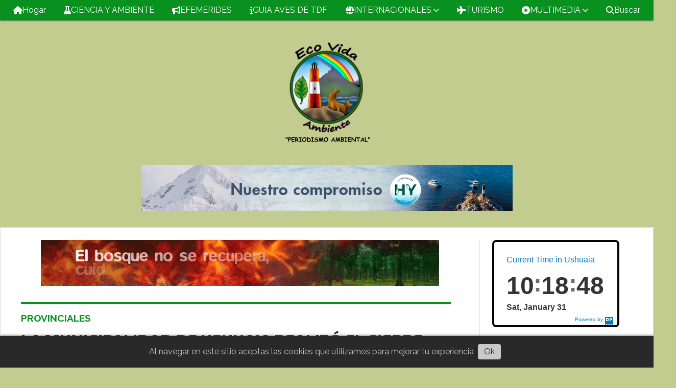

--- FILE ---
content_type: text/html; charset=utf-8
request_url: https://ecovidaambiente.com.ar/contenido/597/la-municipalidad-de-ushuaia-realizo-el-cierre-del-programa-habito-lector-cociner
body_size: 12846
content:
<!DOCTYPE html><html lang="es"><head><title>LA MUNICIPALIDAD DE USHUAIA REALIZÓ EL CIERRE DEL PROGRAMA HÁBITO LECTOR: COCINERITOS, CUENTOS Y RELATOS</title><meta name="description" content="La Municipalidad de Ushuaia, a través de la Secretaría de Cultura y Educación, realizó este sábado en el Polideportivo Municipal “Islas Malvinas” de barrio La Cantera el cierre anual del programa Hábito Lector: Cocineritos, Cuentos y relatos."><meta http-equiv="X-UA-Compatible" content="IE=edge"><meta charset="utf-8"><meta name="viewport" content="width=device-width,minimum-scale=1,initial-scale=1"><link rel="canonical" href="https://ecovidaambiente.com.ar/contenido/597/la-municipalidad-de-ushuaia-realizo-el-cierre-del-programa-habito-lector-cociner"><meta property="og:type" content="article"><meta property="og:site_name" content="ecovida ambiente"><meta property="og:title" content="LA MUNICIPALIDAD DE USHUAIA REALIZÓ EL CIERRE DEL PROGRAMA HÁBITO LECTOR: COCINERITOS, CUENTOS Y RELATOS"><meta property="og:description" content="La Municipalidad de Ushuaia, a través de la Secretaría de Cultura y Educación, realizó este sábado en el Polideportivo Municipal “Islas Malvinas” de barrio La Cantera el cierre anual del programa Hábito Lector: Cocineritos, Cuentos y relatos."><meta property="og:url" content="https://ecovidaambiente.com.ar/contenido/597/la-municipalidad-de-ushuaia-realizo-el-cierre-del-programa-habito-lector-cociner"><meta property="og:ttl" content="2419200"><meta property="og:image" content="https://ecovidaambiente.com.ar/download/multimedia.normal.8da83072bb0a1b5f.V2hhdHNBcHAgSW1hZ2UgMjAyMy0xMi0wNCBhdCAwOS5fbm9ybWFsLndlYnA%3D.webp"><meta property="og:image:width" content="1024"><meta property="og:image:height" content="819"><meta name="twitter:image" content="https://ecovidaambiente.com.ar/download/multimedia.normal.8da83072bb0a1b5f.V2hhdHNBcHAgSW1hZ2UgMjAyMy0xMi0wNCBhdCAwOS5fbm9ybWFsLndlYnA%3D.webp"><meta property="article:published_time" content="2023-12-05T10:19-03"><meta property="article:modified_time" content="2024-05-12T14:22-03"><meta property="article:section" content="PROVINCIALES"><meta property="article:tag" content="LA MUNICIPALIDAD DE USHUAIA REALIZÓ EL CIERRE DEL PROGRAMA HÁBITO LECTOR: COCINERITOS, CUENTOS Y RELATOS | La Municipalidad de Ushuaia, a través de la Secretaría de Cultura y Educación, realizó este sábado en el Polideportivo Municipal “Islas Malvinas” de barrio La Cantera el cierre anual del programa Hábito Lector: Cocineritos, Cuentos y relatos."><meta name="twitter:card" content="summary_large_image"><meta name="twitter:title" content="LA MUNICIPALIDAD DE USHUAIA REALIZÓ EL CIERRE DEL PROGRAMA HÁBITO LECTOR: COCINERITOS, CUENTOS Y RELATOS"><meta name="twitter:description" content="La Municipalidad de Ushuaia, a través de la Secretaría de Cultura y Educación, realizó este sábado en el Polideportivo Municipal “Islas Malvinas” de barrio La Cantera el cierre anual del programa Hábito Lector: Cocineritos, Cuentos y relatos."><script type="application/ld+json">{"@context":"http://schema.org","@type":"Article","url":"https://ecovidaambiente.com.ar/contenido/597/la-municipalidad-de-ushuaia-realizo-el-cierre-del-programa-habito-lector-cociner","mainEntityOfPage":"https://ecovidaambiente.com.ar/contenido/597/la-municipalidad-de-ushuaia-realizo-el-cierre-del-programa-habito-lector-cociner","name":"LA MUNICIPALIDAD DE USHUAIA REALIZ\u00d3 EL CIERRE DEL PROGRAMA H\u00c1BITO LECTOR: COCINERITOS, CUENTOS Y RELATOS","headline":"LA MUNICIPALIDAD DE USHUAIA REALIZ\u00d3 EL CIERRE DEL PROGRAMA H\u00c1BITO LECTOR: COCINERITOS, CUENTOS Y RELATOS","description":"La Municipalidad de Ushuaia, a trav\u00e9s de la Secretar\u00eda de Cultura y Educaci\u00f3n, realiz\u00f3 este s\u00e1bado en el Polideportivo Municipal \u201cIslas Malvinas\u201d de barrio La Cantera el cierre anual del programa H\u00e1bito Lector: Cocineritos, Cuentos y relatos.","articleSection":"PROVINCIALES","datePublished":"2023-12-05T10:19","dateModified":"2024-05-12T14:22","image":"https://ecovidaambiente.com.ar/download/multimedia.normal.8da83072bb0a1b5f.V2hhdHNBcHAgSW1hZ2UgMjAyMy0xMi0wNCBhdCAwOS5fbm9ybWFsLndlYnA%3D.webp","keywords":"ARTE,CULTURA,SOCIEDAD,USHUAIA","publisher":{"@context":"http://schema.org","@type":"Organization","name":"ecovida ambiente","url":"https://ecovidaambiente.com.ar/","logo":{"@type":"ImageObject","url":"https://ecovidaambiente.com.ar/static/custom/logo-grande.png?t=2026-01-31+03%3A00%3A10.543717"}},"author":{"@type":"Person","name":"ecovida ambiente","url":"/usuario/2/ecovida-ambiente"}}</script><meta name="generator" content="Medios CMS"><link rel="dns-prefetch" href="https://fonts.googleapis.com"><link rel="preconnect" href="https://fonts.googleapis.com" crossorigin><link rel="shortcut icon" href="https://ecovidaambiente.com.ar/static/custom/favicon.png?t=2026-01-31+03%3A00%3A10.543717"><link rel="apple-touch-icon" href="https://ecovidaambiente.com.ar/static/custom/favicon.png?t=2026-01-31+03%3A00%3A10.543717"><link rel="stylesheet" href="/static/plugins/fontawesome/css/fontawesome.min.css"><link rel="stylesheet" href="/static/plugins/fontawesome/css/brands.min.css"><link rel="stylesheet" href="/static/plugins/fontawesome/css/solid.min.css"><link rel="stylesheet" href="/static/css/t_aludra/wasat.css?v=25.2-beta5" id="estilo-css"><link rel="stylesheet" href="https://fonts.googleapis.com/css?family=Exo+2:400,700|Raleway:400,700&display=swap" crossorigin="anonymous" id="font-url"><style>:root { --font-family-alt: 'Exo 2', sans-serif; --font-family: 'Raleway', sans-serif;} :root {--html-font-size: 16px;--header-bg-color: transparent; --header-font-color: #292929; --nav-bg-color: var(--main-color); --nav-font-color: #ffffff; --nav-box-shadow: 0 0 3px var(--main-font-color); --header-max-width: auto; --header-margin: 0 auto 0 auto; --header-padding: 0; --header-box-shadow: none; --header-border-radius: 0; --header-border-top: none; --header-border-right: none; --header-border-bottom: none; --header-border-left: none; --logo-max-width: auto; --logo-margin: 2rem auto; --fixed-header-height: none; --main-bg-color: #ffffff; --main-font-color: #292929; --main-max-width: 1280px; --main-margin: 0 auto 2rem auto; --main-padding: 1.5rem; --main-box-shadow: none; --main-border-radius: 0; --main-border-top: solid 1px #dddddd; --main-border-right: solid 1px #dddddd; --main-border-bottom: solid 1px #dddddd; --main-border-left: solid 1px #dddddd; --aside-ancho: 340px; --aside-margin: 0 0 0 1.5rem; --aside-padding: 0 0 0 1.5rem; --aside-border-left: solid 1px #ddd; --aside-border-right: none; --footer-bg-color: #383838; --footer-font-color: #ffffff; --footer-max-width: auto; --footer-margin: 4rem 0 0 0; --footer-padding: 1rem; --footer-box-shadow: none; --footer-border-radius: 0; --footer-border-top: none; --footer-border-right: none; --footer-border-bottom: none; --footer-border-left: none; --wrapper-max-width: auto; --wrapper-box-shadow: none; --menu-bg-color: var(--main-color); --menu-text-align: center; --menu-max-width: auto; --menu-margin: 0; --menu-padding: 0 0 0 0; --menu-box-shadow: 0 0 3px; --menu-border-radius: 0; --menu-border-top: none; --menu-border-right: none; --menu-border-bottom: none; --menu-border-left: none; --submenu-bg-color: var(--main-color); --submenu-box-shadow: 0 0 3px; --submenu-padding: 0; --submenu-border-radius: none; --submenu-item-margin: 0; --menuitem-bg-color: transparent; --menuitem-font-color: #ffffff; --menuitem-hover-bg-color: #ffffff; --menuitem-hover-font-color: var(--main-color); --menuitem-font-family: var(--font-family); --menuitem-font-size: 16px; --menuitem-font-weight: none; --menuitem-line-height: 40px; --menuitem-text-transform: none; --menuitem-icon-size: inherit; --menuitem-padding: 0em 1.1em; --menuitem-margin: 0; --menuitem-border-radius: 0; --menuitem-box-shadow: none; --menuitem-border-bottom: none; --menuitem-hover-border-bottom: none; --post-text-align: initial; --post-margin: 0 0 2rem 0; --post-padding: 0; --post-box-shadow: none; --post-border-radius: 0; --post-border-top: none; --post-border-right: none; --post-border-bottom: none; --post-border-left: none; --post-bg-color: transparent; --post-categoria-display: initial; --post-autor-display: initial; --post-detalle-display: initial; --post-img-aspect-ratio: 70%; --post-img-border-radius: 0; --post-img-box-shadow: none; --post-img-filter: none; --post-img-hover-filter: none; --post-grid-min-width: 16rem; --post-grid-column-gap: 1.5rem; --fullpost-enc-align: left; --fullpost-enc-bg-color: transparent; --fullpost-enc-max-width: auto; --fullpost-enc-margin: 0 2rem 1rem 1rem; --fullpost-enc-padding: 1rem 0 0 0; --fullpost-enc-box-shadow: none; --fullpost-enc-border-radius: 0; --fullpost-enc-border-top: solid 4px var(--main-color); --fullpost-enc-border-right: none; --fullpost-enc-border-bottom: none; --fullpost-enc-border-left: none; --fullpost-main-bg-color: transparent; --fullpost-main-max-width: auto; --fullpost-main-margin: 0 0 6rem 0; --fullpost-main-padding: 0; --fullpost-main-box-shadow: none; --fullpost-main-border-radius: 0; --fullpost-main-border-top: none; --fullpost-main-border-right: none; --fullpost-main-border-bottom: none; --fullpost-main-border-left: none; --cuerpo-padding: 0; --cuerpo-border-left: none; --buttons-bg-color: var(--main-color); --buttons-font-color: #ffffff; --buttons-hover-bg-color: #000000; --buttons-hover-font-color: #ffffff; --buttons-font-family: var(--font-family-alt); --buttons-font-size: inherit; --buttons-margin: 0; --buttons-padding: 8px 14px; --buttons-box-shadow: none; --buttons-border-radius: 0; --buttons-border-top: none; --buttons-border-right: none; --buttons-border-bottom: none; --buttons-border-left: none; --inputs-bg-color: #ffffff; --inputs-font-color: #5e5e5e; --inputs-font-family: inherit; --inputs-font-size: 14px; --inputs-padding: 8px; --inputs-box-shadow: 1px 1px 5px grey; --inputs-border-radius: 0; --inputs-border-top: none; --inputs-border-right: none; --inputs-border-bottom: none; --inputs-border-left: none; --titulobloques-bg-color: transparent; --titulobloques-font-color: #4f4f4f; --titulobloques-font-family: var(--font-family); --titulobloques-font-size: 26px; --titulobloques-text-align: center; --titulobloques-max-width: auto; --titulobloques-margin: 0 0 1rem 0; --titulobloques-padding: 0 1rem .1em 0; --titulobloques-box-shadow: none; --titulobloques-border-radius: none; --titulobloques-border-top: none; --titulobloques-border-right: none; --titulobloques-border-bottom: solid 1px var(--main-color); --titulobloques-border-left: none; --titulopagina-bg-color: transparent; --titulopagina-font-color: #404040; --titulopagina-font-family: var(--font-family-alt); --titulopagina-font-size: 26px; --titulopagina-text-align: inherit; --titulopagina-max-width: 44rem; --titulopagina-margin: 0 0 1rem 0; --titulopagina-padding: 0 3rem 0rem 0; --titulopagina-box-shadow: none; --titulopagina-border-radius: 0; --titulopagina-border-top: none; --titulopagina-border-right: none; --titulopagina-border-bottom: solid 1px var(--main-color); --titulopagina-border-left: none; --main-color: #08911f; --bg-color: #c2cc8f; --splash-opacity: 1.0;--splash-pointer-events: initial;--splash-align-items: center;--splash-justify-content: center;} </style><link rel="stylesheet" href="https://cdnjs.cloudflare.com/ajax/libs/photoswipe/4.1.2/photoswipe.min.css"><link rel="stylesheet" href="https://cdnjs.cloudflare.com/ajax/libs/photoswipe/4.1.2/default-skin/default-skin.min.css"><script defer src="https://cdnjs.cloudflare.com/ajax/libs/lazysizes/5.3.2/lazysizes.min.js" integrity="sha512-q583ppKrCRc7N5O0n2nzUiJ+suUv7Et1JGels4bXOaMFQcamPk9HjdUknZuuFjBNs7tsMuadge5k9RzdmO+1GQ==" crossorigin="anonymous" referrerpolicy="no-referrer"></script><script async src="https://www.googletagmanager.com/gtag/js"></script><script>window.dataLayer=window.dataLayer||[];function gtag(){dataLayer.push(arguments);};gtag('js',new Date());gtag('config','G-ETDKF070NV');gtag('config','G-X5GTF39WZR');</script></head><body><div id="wrapper" class="wrapper contenido contenido noticia"><header class="header headerA2"><a class="open-nav"><i class="fa fa-bars"></i></a><div class="header__logo"><a href="/"><img class="only-desktop" src="https://ecovidaambiente.com.ar/static/custom/logo.png?t=2026-01-31+03%3A00%3A10.543717" alt="ecovida ambiente"><img class="only-mobile" src="https://ecovidaambiente.com.ar/static/custom/logo-movil.png?t=2026-01-31+03%3A00%3A10.543717" alt="ecovida ambiente"></a></div><div id="publi-255" data-nombre="Hotel los Yamanas 2" class="publi publi-imagen not-desktop E"><img class="img-responsive lazyload puntero" width="728" height="90" data-url="https://hotelyamanas.com.ar/" data-publicidad="255" data-nombre="Hotel los Yamanas 2" style="margin:0 auto" src="data:," data-src="/download/publicidades.imagxs.8184fb83b1eb92f7.aW1hZ3hzLmdpZg==.gif"></div><div id="publi-255" data-nombre="Hotel los Yamanas 2" class="publi publi-imagen not-movil E"><img class="img-responsive lazyload puntero" width="728" height="90" data-url="https://hotelyamanas.com.ar/" data-publicidad="255" data-nombre="Hotel los Yamanas 2" style="margin:0 auto" src="data:," data-src="/download/publicidades.imagen.8e30706a87dd76f4.aW1hZ2VuLmdpZg==.gif"></div><div class="header__menu "><ul><li class="header__menu__item "><a href="/" target><i class="fa fa-fw fa-home"></i> Hogar </a></li><li class="header__menu__item "><a href="/categoria/4/ciencia-y-ambiente" target><i class="fa fa-fw fa-flask"></i> CIENCIA Y AMBIENTE </a></li><li class="header__menu__item "><a href="/categoria/16/efemerides" target><i class="fa fa-fw fa-bullhorn"></i> EFEMÉRIDES </a></li><li class="header__menu__item "><a href="/categoria/18/guia-aves-de-tdf" target><i class="fa fa-fw fa-info"></i> GUIA AVES DE TDF </a></li><li class="header__menu__item "><a href="/categoria/1/internacionales" target><i class="fa fa-fw fa-globe"></i> INTERNACIONALES <i class="fa fa-chevron-down"></i></a><ul><li><a href="/categoria/6/nacionales" target><i class="fa fa-fw fa-flag-checkered"></i> NACIONALES </a></li><li><a href="/categoria/10/provinciales" target><i class="fa fa-fw fa-flag"></i> PROVINCIALES </a></li></ul></li><li class="header__menu__item "><a href="/categoria/25/turismo" target><i class="fa fa-fw fa-plane"></i> TURISMO </a></li><li class="header__menu__item "><a href="/categoria/15/multimedia" target><i class="fa fa-fw fa-play-circle"></i> MULTIMEDIA <i class="fa fa-chevron-down"></i></a><ul><li><a href="/categoria/20/galeria-aves-de-tierra-del-fuego" target><i class="fa fa-fw fa-film"></i> GALERIA </a></li></ul></li><li class="header__menu__item "><a href="/buscar" target><i class="fa fa-fw fa-search"></i> Buscar </a></li></ul></div><section class="nav" id="nav"><a class="close-nav"><i class="fa fa-times"></i></a><div class="nav__logo"><a href="/"><img class="only-desktop" src="https://ecovidaambiente.com.ar/static/custom/logo.png?t=2026-01-31+03%3A00%3A10.543717" alt="ecovida ambiente"><img class="only-mobile" src="https://ecovidaambiente.com.ar/static/custom/logo-movil.png?t=2026-01-31+03%3A00%3A10.543717" alt="ecovida ambiente"></a></div><div class="menu-simple menu0"><div class="menu-simple__item "><a href="/" target><i class="fa fa-fw fa-home"></i> Hogar </a></div><div class="menu-simple__item "><a href="/categoria/4/ciencia-y-ambiente" target><i class="fa fa-fw fa-flask"></i> CIENCIA Y AMBIENTE </a></div><div class="menu-simple__item "><a href="/categoria/16/efemerides" target><i class="fa fa-fw fa-bullhorn"></i> EFEMÉRIDES </a></div><div class="menu-simple__item "><a href="/categoria/18/guia-aves-de-tdf" target><i class="fa fa-fw fa-info"></i> GUIA AVES DE TDF </a></div><div class="menu-simple__item subitems"><a href="/categoria/1/internacionales" target><i class="fa fa-fw fa-globe"></i> INTERNACIONALES </a><a href="/categoria/6/nacionales" target class="menu-simple__item"><i class="fa fa-fw fa-flag-checkered"></i> NACIONALES </a><a href="/categoria/10/provinciales" target class="menu-simple__item"><i class="fa fa-fw fa-flag"></i> PROVINCIALES </a></div><div class="menu-simple__item "><a href="/categoria/25/turismo" target><i class="fa fa-fw fa-plane"></i> TURISMO </a></div><div class="menu-simple__item subitems"><a href="/categoria/15/multimedia" target><i class="fa fa-fw fa-play-circle"></i> MULTIMEDIA </a><a href="/categoria/20/galeria-aves-de-tierra-del-fuego" target class="menu-simple__item"><i class="fa fa-fw fa-film"></i> GALERIA </a></div><div class="menu-simple__item "><a href="/buscar" target><i class="fa fa-fw fa-search"></i> Buscar </a></div></div><section class="bloque boletin"><div class="bloque__titulo "><a href="/newsletter">Newsletter</a></div><form method="POST" class="formulario boletin__form"><p>Suscríbete al newsletter para recibir periódicamente las novedades en tu email</p><div class="formulario__campo"><input type="email" placeholder="Email"></div><div class="formulario__campo"><button>Suscribirme</button></div><div class="g-recaptcha" data-sitekey="6Ld7LPwrAAAAAG-0ZA5enjV7uzQwjJPVHgBn7ojV" data-action="suscripcion_newsletter"></div><p style="display:none;" class="boletin__mensaje"></p></form></section><div class="social-buttons"><a class="social-buttons__item facebook" href="https://www.facebook.com/EcovidaAmbiente/?locale=es_LA" target="_blank"><i class="fa fa-brands fa-facebook"></i></a><a class="social-buttons__item youtube" href="https://www.youtube.com/channel/UCrcIceuoMDgLDHLwtqZcYpQ" target="_blank"><i class="fa fa-brands fa-youtube"></i></a><a class="social-buttons__item instagram" href="https://www.instagram.com/ecovida_ambiente/" target="_blank"><i class="fa fa-brands fa-instagram"></i></a><a class="social-buttons__item telegram" href="http://t.me/ecovidaambiente" target="_blank"><i class="fa fa-brands fa-telegram"></i></a><a class="social-buttons__item whatsapp" href="https://api.whatsapp.com/send?phone=5492901655942&text=mensaje" target="_blank"><i class="fa fa-brands fa-whatsapp"></i></a></div><div class="menu-simple menu1"><div class="menu-simple__item "><a href="/contenido/207/sobre-nosotros" target> Sobre nosotros </a></div><div class="menu-simple__item "><a href="/contenido/205/codigo-de-etica" target> Código de Ética </a></div><div class="menu-simple__item "><a href="/historial" target> Historial de noticias </a></div><div class="menu-simple__item "><a href="/buscar" target> Buscar </a></div><div class="menu-simple__item "><a href="/newsletter" target> Newsletter </a></div><div class="menu-simple__item "><a href="/a_default/user/login" target><i class="fa fa-fw fa-sign-in"></i> Ingresar </a></div></div><div class="datos-contacto"><div class="telefono"><i class="fa fa-phone"></i><span>2901655942</span></div><div class="email"><i class="fa fa-envelope"></i><span><a href="/cdn-cgi/l/email-protection#f99c9a968f909d98c9ceb99e94989095d79a9694"><span class="__cf_email__" data-cfemail="6104020e17080500515621060c00080d4f020e0c">[email&#160;protected]</span></a></span></div></div></section></header><main class="main main3"><section class="principal"><div id="publi-214" data-nombre="Campaña fuego 2" class="publi publi-imagen not-desktop C1"><img class="img-responsive lazyload " width="780" height="90" data-url data-publicidad="214" data-nombre="Campaña fuego 2" style="margin:0 auto" src="data:," data-src="/download/publicidades.imagxs.a783a8140507cc55.aW1hZ3hzLmdpZg==.gif"></div><div id="publi-214" data-nombre="Campaña fuego 2" class="publi publi-imagen not-movil C1"><img class="img-responsive lazyload " width="780" height="90" data-url data-publicidad="214" data-nombre="Campaña fuego 2" style="margin:0 auto" src="data:," data-src="/download/publicidades.imagen.989549b1d0f3bcf5.aW1hZ2VuLmdpZg==.gif"></div><div class="fullpost__encabezado orden3"><h1 class="fullpost__titulo">LA MUNICIPALIDAD DE USHUAIA REALIZÓ EL CIERRE DEL PROGRAMA HÁBITO LECTOR: COCINERITOS, CUENTOS Y RELATOS</h1><p class="fullpost__copete">La Municipalidad de Ushuaia, a través de la Secretaría de Cultura y Educación, realizó este sábado en el Polideportivo Municipal “Islas Malvinas” de barrio La Cantera el cierre anual del programa Hábito Lector: Cocineritos, Cuentos y relatos.</p><span class="fullpost__categoria"><a href="https://ecovidaambiente.com.ar/categoria/10/provinciales">PROVINCIALES</a></span><span class="fullpost__fecha"><span class="fecha">05/12/2023</span></span><span class="fullpost__autor"><img src="/download/auth_user.foto.89c09dc320488689.aW1hZ2UgKDUpMjAwLnBuZw%3D%3D.png" alt="ecovida ambiente"><a href="/usuario/2/ecovida-ambiente">ecovida ambiente</a></span></div></section><section class="extra1"><div class="fullpost__main orden2  left"><div class="fullpost__imagen galeria"><img alt="WhatsApp Image 2023-12-04 at 09.41.49" class="img-responsive lazyload" data-sizes="auto" data-src="/download/multimedia.normal.88b8c3007189e13e.V2hhdHNBcHAgSW1hZ2UgMjAyMy0xMi0wNCBhdCAwOS5fbm9ybWFsLndlYnA%3D.webp" data-srcset="/download/multimedia.normal.88b8c3007189e13e.V2hhdHNBcHAgSW1hZ2UgMjAyMy0xMi0wNCBhdCAwOS5fbm9ybWFsLndlYnA%3D.webp 1024w, /download/multimedia.miniatura.96b413a733ec3be1.V2hhdHNBcHAgSW1hZ2UgMjAyMy0xMi0wNCBhdCAwOS5fbWluaWF0dXJhLndlYnA%3D.webp 375w" height="819" src="data:," width="1024"><div class="fullpost__detalle-multimedia"><span>WhatsApp Image 2023-12-04 at 09.41.49</span></div></div><div class="fullpost__cuerpo"><p>La Municipalidad de Ushuaia, a trav&eacute;s de la Secretar&iacute;a de Cultura y Educaci&oacute;n, realiz&oacute; este s&aacute;bado en el Polideportivo Municipal &ldquo;Islas Malvinas&rdquo; de barrio La Cantera el cierre anual del programa H&aacute;bito Lector: Cocineritos, Cuentos y relatos.</p><p>En esta oportunidad m&aacute;s de 350 ni&ntilde;os y ni&ntilde;as de 13 puntos donde se desarrolla el programa en la ciudad asistieron al cierre donde se realiz&oacute; la entrega de presentes y disfrutaron de un gran show de la mano del grupo Pierrot teatro con la obra &ldquo;Bit&aacute;cora, un circo de anta&ntilde;o&rdquo; y la actuaci&oacute;n de &ldquo;La Banda de Juguetes&rdquo;.</p><p>&ldquo;Estamos muy contentos con el desarrollo de este programa que lleva varios a&ntilde;os conteniendo a las primeras infancias en algo tan importante como es el h&aacute;bito de leer, y todos los beneficios que vienen aparejados de arraigar esto en los m&aacute;s peque&ntilde;os y peque&ntilde;as&rdquo; destac&oacute; la secretaria de Cultura y Educaci&oacute;n Bel&eacute;n Molina.</p><p>La funcionaria dijo que &ldquo;desde la gesti&oacute;n del intendente Walter Vuoto estamos muy felices con los resultados, cocinar es una hermoso puntapi&eacute; para desarrollar otras habilidades en los ni&ntilde;os y ni&ntilde;as y generar autonom&iacute;a en este aprendizaje integral&rdquo;.</p><p>&ldquo;Felicitamos a la coordinaci&oacute;n de Jos&eacute; Luis Paredes, tambi&eacute;n al concejal Gabriel de la Vega que est&aacute; permanentemente acompa&ntilde;ando el Programa a lo largo de todos los puntos de la ciudad donde se realiza&rdquo; finaliz&oacute; Molina.</p><p>Por su parte el coordinador de Inclusi&oacute;n Educativa, Jos&eacute; Luis Paredes &ndash;a cargo del programa-manifest&oacute; &ldquo;estar convencidos de lo que hacemos porque cada ni&ntilde;o y ni&ntilde;a que nos devuelve una sonrisa los fines de semana nos vamos felices a nuestros hogares porque sabemos lo que estamos haciendo. Agradezco al equipo que nos acompa&ntilde;&oacute; durante estos cuatro a&ntilde;os&rdquo;.&nbsp;</p><p>Paredes manifest&oacute; que &ldquo;hay un gran apoyo de las familias, este programa es una pol&iacute;tica p&uacute;blica del intendente Walter Vuoto, de cara a la gente porque con la educaci&oacute;n no se juega y mucho menos con el futuro de nuestras generaciones, vamos por m&aacute;s&rdquo; .</p><p>&ldquo;Incentivamos la lectura en los m&aacute;s peque&ntilde;os, y eso se traduce en que las familias nos acompa&ntilde;an tambi&eacute;n cuando los ni&ntilde;os regresan a su casa y cuentan todo lo que hacen, todo lo que aprenden&rdquo; destac&oacute;.</p><p>Finalmente el concejal Gabriel de la Vega se&ntilde;al&oacute; que &ldquo;el intendente Walter Vuoto entiende como prioritaria la educaci&oacute;n para nuestros ni&ntilde;os y ni&ntilde;as, contamos adem&aacute;s con el acompa&ntilde;amiento de los supermercados, del &nbsp;CECU, que siempre nos da una mano y acompa&ntilde;an a este gran equipo de m&aacute;s de noventa personas que forman parte de Cocineritos&rdquo;.</p><p>&ldquo;Detr&aacute;s de la planificaci&oacute;n semanal est&aacute;n las docentes, las asistentes sociales, las cocineras que piensan de la mejor manera el trabajo para desarrollar este programa de la mejor manera posible y agradezco enormemente el gran compromiso que tienen&rdquo; finaliz&oacute; el edil.</p><p>Durante &nbsp;el acto se realiz&oacute; la elecci&oacute;n de los Embajadores de la Lectura, el cual fue declarado de inter&eacute;s municipal, cultural y educativo; cuyo jurado estuvo integrado por la Directora Nacional del Plan de Lectura, Natalia Porta L&oacute;pez, la Directora Provincial del Plan de Lectura, profesora Alicia Olgu&iacute;n; el escritor Luis Comis; la Directora de la Biblioteca Sarmiento, Alejandra Palma; y por Mauricio Rodr&iacute;guez director de Pierrot teatro.</p><p>Fuente: Prensa Municipalidad de Ushuaia</p></div><div class="fullpost__etiquetas"><a class="fullpost__etiqueta" href="https://ecovidaambiente.com.ar/tema/18/arte" rel="tag">ARTE</a><a class="fullpost__etiqueta" href="https://ecovidaambiente.com.ar/tema/26/cultura" rel="tag">CULTURA</a><a class="fullpost__etiqueta" href="https://ecovidaambiente.com.ar/tema/21/sociedad" rel="tag">SOCIEDAD</a><a class="fullpost__etiqueta" href="https://ecovidaambiente.com.ar/tema/38/ushuaia" rel="tag">USHUAIA</a></div><div class="fullpost__share-post widget-share-post share_post type4"><a class="share_post__item facebook" href="https://www.facebook.com/sharer/sharer.php?u=https://ecovidaambiente.com.ar/contenido/597/la-municipalidad-de-ushuaia-realizo-el-cierre-del-programa-habito-lector-cociner" target="_blank"><i class="fa fa-fw fa-lg fa-brands fa-facebook"></i></a><a class="share_post__item twitter" href="https://twitter.com/intent/tweet?url=https://ecovidaambiente.com.ar/contenido/597/la-municipalidad-de-ushuaia-realizo-el-cierre-del-programa-habito-lector-cociner&text=LA%20MUNICIPALIDAD%20DE%20USHUAIA%20REALIZ%C3%93%20EL%20CIERRE%20DEL%20PROGRAMA%20H%C3%81BITO%20LECTOR%3A%20COCINERITOS%2C%20CUENTOS%20Y%20RELATOS" target="_blank"><i class="fa fa-fw fa-lg fa-brands fa-x-twitter"></i></a><a class="share_post__item linkedin" href="https://www.linkedin.com/shareArticle?url=https://ecovidaambiente.com.ar/contenido/597/la-municipalidad-de-ushuaia-realizo-el-cierre-del-programa-habito-lector-cociner" target="_blank"><i class="fa fa-fw fa-lg fa-brands fa-linkedin"></i></a><a class="share_post__item whatsapp" href="https://api.whatsapp.com/send?text=LA MUNICIPALIDAD DE USHUAIA REALIZÓ EL CIERRE DEL PROGRAMA HÁBITO LECTOR: COCINERITOS, CUENTOS Y RELATOS+https://ecovidaambiente.com.ar/contenido/597/la-municipalidad-de-ushuaia-realizo-el-cierre-del-programa-habito-lector-cociner" target="_blank"><i class="fa fa-fw fa-lg fa-brands fa-whatsapp"></i></a><a class="share_post__item telegram" href="https://t.me/share/url?url=https://ecovidaambiente.com.ar/contenido/597/la-municipalidad-de-ushuaia-realizo-el-cierre-del-programa-habito-lector-cociner&text=LA MUNICIPALIDAD DE USHUAIA REALIZÓ EL CIERRE DEL PROGRAMA HÁBITO LECTOR: COCINERITOS, CUENTOS Y RELATOS" target="_blank"><i class="fa fa-fw fa-lg fa-brands fa-telegram"></i></a><a class="share_post__item mobile" onclick="mobile_share('https://ecovidaambiente.com.ar/contenido/597/la-municipalidad-de-ushuaia-realizo-el-cierre-del-programa-habito-lector-cociner', 'LA MUNICIPALIDAD DE USHUAIA REALIZÓ EL CIERRE DEL PROGRAMA HÁBITO LECTOR: COCINERITOS, CUENTOS Y RELATOS')"><i class="fa fa-fw fa-lg fa-share-alt"></i></a><script data-cfasync="false" src="/cdn-cgi/scripts/5c5dd728/cloudflare-static/email-decode.min.js"></script><script>function mobile_share(url,title){if(navigator.share){navigator.share({title:title,url:url}).catch((error)=>console.log('Error sharing',error));}else{console.log('LOG: navigator.share not available');return false;}}</script></div><div id="publi-229" data-nombre="recuperación vial 2" class="publi publi-imagen not-desktop C6"><img class="img-responsive lazyload puntero" width="1072" height="100" data-url="https://www.ushuaia.gob.ar/" data-publicidad="229" data-nombre="recuperación vial 2" style="margin:0 auto" src="data:," data-src="/download/publicidades.imagxs.a08700a1511e597c.aW1hZ3hzLmdpZg==.gif"></div><div id="publi-229" data-nombre="recuperación vial 2" class="publi publi-imagen not-movil C6"><img class="img-responsive lazyload puntero" width="1072" height="100" data-url="https://www.ushuaia.gob.ar/" data-publicidad="229" data-nombre="recuperación vial 2" style="margin:0 auto" src="data:," data-src="/download/publicidades.imagen.aada0e26ee159f3d.aW1hZ2VuLmdpZg==.gif"></div><div class="comentarios fullpost__comentarios" id="contenedor-comentarios"><form action="javascript:void(0);" style="display:block; margin:2em auto; max-width:100%; text-align:center;"><button class="ver-comentarios" style="display:block; margin:2em auto; width:auto;">Ver comentarios</button></form></div></div></section><section class="extra2"><section class="bloque relacionados cant3"><div class="bloque__titulo ">Te puede interesar</div><div class="bloque__lista"><article class="post post__noticia post1"><a class="post__imagen autoratio" href="/contenido/4607/la-municipalidad-de-ushuaia-actualizo-la-app-de-la-tarjeta-u-con-nuevas-funcione"><img alt="multimedia.normal.a0a69627daff6d53.436170747572612064652070616e74616c6c6120323032302d31322d303920325f6e6f726d616c2e706e67" class="img-responsive lazyload" data-sizes="auto" data-src="/download/multimedia.normal.b19c7a31b09349cb.bm9ybWFsLndlYnA%3D.webp" data-srcset="/download/multimedia.normal.b19c7a31b09349cb.bm9ybWFsLndlYnA%3D.webp 768w, /download/multimedia.miniatura.b88167113b1d8267.bWluaWF0dXJhLndlYnA%3D.webp 400w" height="478" src="data:," width="768"></a><div class="post__datos"><h2 class="post__titulo"><a href="/contenido/4607/la-municipalidad-de-ushuaia-actualizo-la-app-de-la-tarjeta-u-con-nuevas-funcione">LA MUNICIPALIDAD DE USHUAIA ACTUALIZÓ LA APP DE LA TARJETA +U CON NUEVAS FUNCIONES Y MEJORAS EN SU USO</a></h2><div class="post__autor"><span class="autor__nombre">ecovida ambiente</span></div><a href="https://ecovidaambiente.com.ar/categoria/10/provinciales" class="post__categoria">PROVINCIALES</a><span class="post__fecha"><span class="fecha"><span class="fecha">25/01/2026</span></span></span></div><p class="post__detalle">La App fue renovada con cambios prácticos que optimizan la experiencia del usuario. Entre las principales mejoras, se destaca el acceso simplificado al listado de comercios adheridos, que incluye establecimientos de Ushuaia, Tolhuin, Río Grande,</p></article><article class="post post__noticia post1"><a class="post__imagen autoratio" href="/contenido/4567/rga-alimentos-encontra-productos-frescos-todo-el-ano"><img alt="WhatsApp Image 2026-01-10 at 20.25.06 (1)" class="img-responsive lazyload" data-sizes="auto" data-src="/download/multimedia.normal.84443baa4d5ac472.bm9ybWFsLndlYnA%3D.webp" data-srcset="/download/multimedia.normal.84443baa4d5ac472.bm9ybWFsLndlYnA%3D.webp 1000w, /download/multimedia.miniatura.a49e7653b0c45eab.bWluaWF0dXJhLndlYnA%3D.webp 400w" height="666" src="data:," width="1000"></a><div class="post__datos"><h2 class="post__titulo"><a href="/contenido/4567/rga-alimentos-encontra-productos-frescos-todo-el-ano">RGA ALIMENTOS: ENCONTRÁ PRODUCTOS FRESCOS TODO EL AÑO</a></h2><div class="post__autor"><span class="autor__nombre">ecovida ambiente</span></div><a href="https://ecovidaambiente.com.ar/categoria/10/provinciales" class="post__categoria">PROVINCIALES</a><span class="post__fecha"><span class="fecha"><span class="fecha">10/01/2026</span></span></span></div><p class="post__detalle">RGA Alimentos continúa acercando productos frescos, de calidad y con el sabor de siempre a las familias fueguinas. Los mismos se pueden encontrar en el punto de venta en el Paseo Canto del Viento, en Fagnano 650.</p></article><article class="post post__noticia post1"><a class="post__imagen autoratio" href="/contenido/4566/el-paseo-canto-del-viento-ofrece-propuestas-para-disfrutar-durante-el-mes-de-ene"><img alt="WhatsApp Image 2026-01-10 at 20.26.39" class="img-responsive lazyload" data-sizes="auto" data-src="/download/multimedia.normal.a5f0c165653f1407.bm9ybWFsLndlYnA%3D.webp" data-srcset="/download/multimedia.normal.a5f0c165653f1407.bm9ybWFsLndlYnA%3D.webp 1024w, /download/multimedia.miniatura.9661ccfe34e4c7dd.bWluaWF0dXJhLndlYnA%3D.webp 240w" height="1280" src="data:," width="1024"></a><div class="post__datos"><h2 class="post__titulo"><a href="/contenido/4566/el-paseo-canto-del-viento-ofrece-propuestas-para-disfrutar-durante-el-mes-de-ene">EL PASEO CANTO DEL VIENTO OFRECE PROPUESTAS PARA DISFRUTAR DURANTE EL MES DE ENERO</a></h2><div class="post__autor"><span class="autor__nombre">ecovida ambiente</span></div><a href="https://ecovidaambiente.com.ar/categoria/10/provinciales" class="post__categoria">PROVINCIALES</a><span class="post__fecha"><span class="fecha"><span class="fecha">10/01/2026</span></span></span></div><p class="post__detalle">Vecinos y vecinas podrán recorrer stands de emprendedores locales, artesanos, manualistas y propuestas gastronómicas, con una oferta diversa de productos elaborados en la ciudad, fomentando el consumo local y el acompañamiento al desarrollo productivo local.</p></article></div></section></section><section class="aside"><div id="publi-215" data-nombre="reloj" class="publi publi-html C9"><div class="DPDC" cityid="4413" id="dayspedia_widget_2590c23c21e6ad8f" host="https://dayspedia.com" ampm="false" nightsign="true" sun="false" style="border-color: rgb(5, 5, 5); border-width: 4px;" auto="false"><style media="screen" id="dayspedia_widget_2590c23c21e6ad8f_style">
				/*COMMON*/
		.DPDC{display:table;position:relative;box-sizing:border-box;font-size:100.01%;font-style:normal;font-family:Arial;background-position:50% 50%;background-repeat:no-repeat;background-size:cover;overflow:hidden;user-select:none}
		.DPDCh,.DPDCd{width:fit-content;line-height:1.4}
		.DPDCh{margin-bottom:1em}
		.DPDCd{margin-top:.24em}
		.DPDCt{line-height:1}
		.DPDCth,.DPDCtm,.DPDCts{display:inline-block;vertical-align:text-top;white-space:nowrap}
		.DPDCth{min-width:0.6em;text-align:right}
		.DPDCtm,.DPDCts{min-width:1.44em}
		.DPDCtm::before,.DPDCts::before{display:inline-block;content:':';vertical-align:middle;margin:-.34em 0 0 -.07em;width:.32em;text-align:center;opacity:.72;filter:alpha(opacity=72)}
		.DPDCt12{display:inline-block;vertical-align:baseline;top:-0.12em;position:relative;font-size:40%}
		.DPDCdm::after{content:' '}
		.DPDCda::after{content:', '}
		.DPDCdt{margin-right:.48em}
		.DPDCtn{display:inline-block;position:relative;width:13px;height:13px;border:2px solid;border-radius:50%;overflow:hidden}
		.DPDCtn>i{display:block;content:'';position:absolute;right:33%;top:-5%;width:85%;height:85%;border-radius:50%}
		.DPDCs{margin:.96em 0 0 -3px;font-size:90%;line-height:1;white-space:nowrap}
		.DPDCs sup{padding-left:.24em;font-size:65%}
		.DPDCsl::before,.DPDCsl::after{display:inline-block;opacity:.4}
		.DPDCsl::before{content:'~';margin:0 .12em}
		.DPDCsl::after{content:'~';margin:0 .24em}
		.DPDCs svg{display:inline-block;vertical-align:bottom;width:1.2em;height:1.2em;opacity:.48}
		/*CUSTOM*/
		
		.DPDC{width:auto;padding:24px;background-color:#ffffff;border:1px solid #343434;border-radius:8px} /* widget width, padding, background, border, rounded corners */
		.DPDCh{color:#007DBF;font-weight:normal} /* headline color, font-weight*/
		.DPDCt,.DPDCd{color:#343434;font-weight:bold} /* time & date color, font-weight */
		.DPDCtn{border-color:#343434} /* night-sign color = time & date color */
		.DPDCtn>i{background-color:#343434} /* night-sign color = time & date color */
		.DPDCt{font-size:48px} /* time font-size */
		.DPDCh,.DPDCd{font-size:16px} /* headline & date font-size */
	</style><a class="DPl" href="https://dayspedia.com/time/ar/Ushuaia/" target="_blank" style="display:block!important;text-decoration:none!important;border:none!important;cursor:pointer!important;background:transparent!important;line-height:0!important;text-shadow:none!important;position:absolute;z-index:1;top:0;right:0;bottom:0;left:0"><svg xmlns="http://www.w3.org/2000/svg" viewbox="0 0 16 16" style="position:absolute;right:8px;bottom:0;width:16px;height:16px"><path style="fill:/*defined*/#007DBF" d="M0,0v16h1.7c-0.1-0.2-0.1-0.3-0.1-0.5c0-0.9,0.8-1.6,1.6-1.6c0.9,0,1.6,0.8,1.6,1.6c0,0.2,0,0.3-0.1,0.5h1.8 c-0.1-0.2-0.1-0.3-0.1-0.5c0-0.9,0.8-1.6,1.6-1.6s1.6,0.8,1.6,1.6c0,0.2,0,0.3-0.1,0.5h1.8c-0.1-0.2-0.1-0.3-0.1-0.5 c0-0.9,0.8-1.6,1.6-1.6c0.9,0,1.6,0.8,1.6,1.6c0,0.2,0,0.3-0.1,0.5H16V0H0z M4.2,8H2V2h2.2c2.1,0,3.3,1.3,3.3,3S6.3,8,4.2,8z M11.4,6.3h-0.8V8H9V2h2.5c1.4,0,2.4,0.8,2.4,2.1C13.9,5.6,12.9,6.3,11.4,6.3z M4.4,3.5H3.7v3h0.7C5.4,6.5,6,6,6,5 C6,4.1,5.4,3.5,4.4,3.5z M11.3,3.4h-0.8V5h0.8c0.6,0,0.9-0.3,0.9-0.8C12.2,3.7,11.9,3.4,11.3,3.4z"></path></svg><span title="DaysPedia.com" style="position:absolute;right:28px;bottom:6px;height:10px;width:60px;overflow:hidden;text-align:right;font:normal 10px/10px Arial,sans-serif!important;color:/*defined*/#007DBF">Powered&nbsp;by DaysPedia.com</span></a><div class="DPDCh">Hora Actual en Ushuaia</div><div class="DPDCt"><span class="DPDCth">20</span><span class="DPDCtm">56</span><span class="DPDCts">21</span><span class="DPDCt12" style="display: none;"></span></div><div class="DPDCd"><span class="DPDCdt">mar, 22 de abril</span><span class="DPDCtn" style><i></i></span></div><div class="DPDCs" style="display:none"><span class="DPDCsr"><svg xmlns="http://www.w3.org/2000/svg" viewbox="0 0 24 24"><path d="M12,4L7.8,8.2l1.4,1.4c0,0,0.9-0.9,1.8-1.8V14h2c0,0,0-3.3,0-6.2l1.8,1.8l1.4-1.4L12,4z"></path><path d="M6.8,15.3L5,13.5l-1.4,1.4l1.8,1.8L6.8,15.3z M4,21H1v2h3V21z M20.5,14.9L19,13.5l-1.8,1.8l1.4,1.4L20.5,14.9z M20,21v2h3 v-2H20z M6.1,23C6,22.7,6,22.3,6,22c0-3.3,2.7-6,6-6s6,2.7,6,6c0,0.3,0,0.7-0.1,1H6.1z"></path></svg> 7:22 am<sup>am</sup></span><span class="DPDCsl">10:59</span><span class="DPDCss"><svg xmlns="http://www.w3.org/2000/svg" viewbox="0 0 24 24"><path d="M12,14L7.8,9.8l1.4-1.4c0,0,0.9,0.9,1.8,1.8V4h2c0,0,0,3.3,0,6.2l1.8-1.8l1.4,1.4L12,14z"></path><path d="M6.8,15.3L5,13.5l-1.4,1.4l1.8,1.8L6.8,15.3z M4,21H1v2h3V21z M20.5,14.9L19,13.5l-1.8,1.8l1.4,1.4L20.5,14.9z M20,21v2h3 v-2H20z M6.1,23C6,22.7,6,22.3,6,22c0-3.3,2.7-6,6-6s6,2.7,6,6c0,0.3,0,0.7-0.1,1H6.1z"></path></svg> 6:21 pm<sup>pm</sup></span></div><script>var s,t;s=document.createElement("script");s.type="text/javascript";s.src="//cdn.dayspedia.com/js/dwidget.min.v80654f80.js";t=document.getElementsByTagName('script')[0];t.parentNode.insertBefore(s,t);s.onload=function(){window.dwidget=new window.DigitClock();window.dwidget.init("dayspedia_widget_2590c23c21e6ad8f");};</script></div></div><section class="bloque lo-mas-visto"><div class="bloque__titulo ">Lo más visto</div><div class="bloque__lista"><article class="post post__noticia post1"><a class="post__imagen autoratio" href="/contenido/4604/incendios-en-la-patagonia-norte-advierten-sobre-desinformacion-recortes-y-el-uso"><img alt="incendio-parque-nacionan-800x480-1" class="img-responsive lazyload" data-sizes="auto" data-src="/download/multimedia.normal.ba68e5e4267f763d.bm9ybWFsLndlYnA%3D.webp" data-srcset="/download/multimedia.normal.ba68e5e4267f763d.bm9ybWFsLndlYnA%3D.webp 800w, /download/multimedia.miniatura.9b4d837e41a369d0.bWluaWF0dXJhLndlYnA%3D.webp 400w" height="480" src="data:," width="800"></a><div class="post__datos"><h2 class="post__titulo"><a href="/contenido/4604/incendios-en-la-patagonia-norte-advierten-sobre-desinformacion-recortes-y-el-uso">Incendios en la Patagonia Norte: advierten sobre desinformación, recortes y el uso del fuego como herramienta de despojo</a></h2><div class="post__autor"><span class="autor__nombre">ecovida ambiente</span></div><a href="https://ecovidaambiente.com.ar/categoria/6/nacionales" class="post__categoria">NACIONALES</a><span class="post__fecha"><span class="fecha"><span class="fecha">22/01/2026</span></span></span></div><p class="post__detalle">El abogado ambientalista Lucas Micheloud alertó sobre una estrategia deliberada para debilitar las leyes ambientales, criminalizar a comunidades locales y facilitar la apropiación de tierras en un contexto de mega incendios cada vez más frecuentes e intensos.</p></article><article class="post post__noticia post1"><a class="post__imagen autoratio" href="/contenido/4605/a-29-anos-del-crimen-de-jose-luis-cabezas-el-reclamo-de-memoria-y-justicia-sigue"><img alt="cabezas_0" class="img-responsive lazyload" data-sizes="auto" data-src="/download/multimedia.normal.804be6d6c4032ffc.bm9ybWFsLndlYnA%3D.webp" data-srcset="/download/multimedia.normal.804be6d6c4032ffc.bm9ybWFsLndlYnA%3D.webp 720w, /download/multimedia.miniatura.b00418b060163a19.bWluaWF0dXJhLndlYnA%3D.webp 400w" height="423" src="data:," width="720"></a><div class="post__datos"><h2 class="post__titulo"><a href="/contenido/4605/a-29-anos-del-crimen-de-jose-luis-cabezas-el-reclamo-de-memoria-y-justicia-sigue">A 29 años del crimen de José Luis Cabezas, el reclamo de memoria y justicia sigue vigente</a></h2><div class="post__autor"><span class="autor__nombre">ecovida ambiente</span></div><a href="https://ecovidaambiente.com.ar/categoria/16/efemerides" class="post__categoria">EFEMÉRIDES </a><span class="post__fecha"><span class="fecha"><span class="fecha">25/01/2026</span></span></span></div><p class="post__detalle">El asesinato del reportero gráfico ocurrido en 1997 se convirtió en un símbolo de la lucha por la libertad de prensa en Argentina. Organizaciones periodísticas y de derechos humanos renuevan el pedido de memoria, verdad y justicia.</p></article><article class="post post__noticia post1"><a class="post__imagen autoratio" href="/contenido/4614/incendios-en-patagonia-lanzan-campana-alerta-patagonia"><img alt="a812fc8c-34df-4185-9650-bdc004612097_1440x895" class="img-responsive lazyload" data-alto-grande="895" data-ancho-grande="1440" data-sizes="auto" data-src="/download/multimedia.normal.b471a1750160b97a.bm9ybWFsLndlYnA%3D.webp" data-srcset="/download/multimedia.normal.b471a1750160b97a.bm9ybWFsLndlYnA%3D.webp 1000w, /download/multimedia.grande.8b95353dfc12913c.Z3JhbmRlLndlYnA%3D.webp 1440w, /download/multimedia.miniatura.b2d2600fd146d603.bWluaWF0dXJhLndlYnA%3D.webp 400w" height="622" src="data:," width="1000"></a><div class="post__datos"><h2 class="post__titulo"><a href="/contenido/4614/incendios-en-patagonia-lanzan-campana-alerta-patagonia">Incendios en Patagonia: lanzan campaña Alerta Patagonia</a></h2><div class="post__autor"><span class="autor__nombre">ecovida ambiente</span></div><a href="https://ecovidaambiente.com.ar/categoria/6/nacionales" class="post__categoria">NACIONALES</a><span class="post__fecha"><span class="fecha"><span class="fecha">26/01/2026</span></span></span></div><p class="post__detalle">Amigos de la Patagonia refuerza la prevención de incendios y pide apoyo ciudadano. Cómo ser “guardián del bosque” y colaborar desde cualquier lugar.</p></article></div></section><div id="publi-269" data-nombre="ulockertdf" class="publi publi-imagen not-desktop C11"><img class="img-responsive lazyload " width="1587" height="2245" data-url data-publicidad="269" data-nombre="ulockertdf" style="margin:0 auto" src="data:," data-src="/download/publicidades.imagxs.a2c214a9da7335b5.aW1hZ3hzLndlYnA=.webp"></div><div id="publi-269" data-nombre="ulockertdf" class="publi publi-imagen not-movil C11"><img class="img-responsive lazyload " width="1587" height="2245" data-url data-publicidad="269" data-nombre="ulockertdf" style="margin:0 auto" src="data:," data-src="/download/publicidades.imagen.a67f6b392c7abd71.aW1hZ2VuLndlYnA=.webp"></div><section class="bloque boletin"><div class="bloque__titulo "><a href="/newsletter">Newsletter</a></div><form method="POST" class="formulario boletin__form"><p>Suscríbete al newsletter para recibir periódicamente las novedades en tu email</p><div class="formulario__campo"><input type="email" placeholder="Email"></div><div class="formulario__campo"><button>Suscribirme</button></div><div class="g-recaptcha" data-sitekey="6Ld7LPwrAAAAAG-0ZA5enjV7uzQwjJPVHgBn7ojV" data-action="suscripcion_newsletter"></div><p style="display:none;" class="boletin__mensaje"></p></form></section></section></main><footer class="footer "><div class="menu-simple "><div class="menu-simple__item "><a href="/contenido/207/sobre-nosotros" target> Sobre nosotros </a></div><div class="menu-simple__item "><a href="/contenido/205/codigo-de-etica" target> Código de Ética </a></div><div class="menu-simple__item "><a href="/historial" target> Historial de noticias </a></div><div class="menu-simple__item "><a href="/buscar" target> Buscar </a></div><div class="menu-simple__item "><a href="/newsletter" target> Newsletter </a></div><div class="menu-simple__item "><a href="/a_default/user/login" target><i class="fa fa-fw fa-sign-in"></i> Ingresar </a></div></div><div class="social-buttons"><a class="social-buttons__item facebook" href="https://www.facebook.com/EcovidaAmbiente/?locale=es_LA" target="_blank"><i class="fa fa-brands fa-facebook"></i></a><a class="social-buttons__item youtube" href="https://www.youtube.com/channel/UCrcIceuoMDgLDHLwtqZcYpQ" target="_blank"><i class="fa fa-brands fa-youtube"></i></a><a class="social-buttons__item instagram" href="https://www.instagram.com/ecovida_ambiente/" target="_blank"><i class="fa fa-brands fa-instagram"></i></a><a class="social-buttons__item telegram" href="http://t.me/ecovidaambiente" target="_blank"><i class="fa fa-brands fa-telegram"></i></a><a class="social-buttons__item whatsapp" href="https://api.whatsapp.com/send?phone=5492901655942&text=mensaje" target="_blank"><i class="fa fa-brands fa-whatsapp"></i></a></div><section class="bloque boletin"><div class="bloque__titulo "><a href="/newsletter">Newsletter</a></div><form method="POST" class="formulario boletin__form"><p>Suscríbete al newsletter para recibir periódicamente las novedades en tu email</p><div class="formulario__campo"><input type="email" placeholder="Email"></div><div class="formulario__campo"><button>Suscribirme</button></div><div class="g-recaptcha" data-sitekey="6Ld7LPwrAAAAAG-0ZA5enjV7uzQwjJPVHgBn7ojV" data-action="suscripcion_newsletter"></div><p style="display:none;" class="boletin__mensaje"></p></form></section><div class="datos-contacto"><div class="telefono"><i class="fa fa-phone"></i><span>2901655942</span></div><div class="email"><i class="fa fa-envelope"></i><span><a href="/cdn-cgi/l/email-protection#a5c0c6cad3ccc1c49592e5c2c8c4ccc98bc6cac8"><span class="__cf_email__" data-cfemail="f99c9a968f909d98c9ceb99e94989095d79a9694">[email&#160;protected]</span></a></span></div></div><div class="poweredby"><a href="https://medios.io/?utm_source=ecovidaambiente.com.ar&utm_medium=website&utm_campaign=logo-footer&ref=vy88" target="_blank" rel="nofollow"><img loading="lazy" src="/static/img/creado-con-medios.png?v=25.2-beta5" alt="Sitio web creado con Medios CMS" style="height:24px"></a></div></footer></div><div class="popup-newsletter" style="display:none"><div class="popup-newsletter__contenido"><span class="popup-newsletter__close"></span><section class="bloque boletin"><div class="bloque__titulo "><a href="/newsletter">Newsletter</a></div><form method="POST" class="formulario boletin__form"><p>Suscríbete al newsletter para recibir periódicamente las novedades en tu email</p><div class="formulario__campo"><input type="email" placeholder="Email"></div><div class="formulario__campo"><button>Suscribirme</button></div><div class="g-recaptcha" data-sitekey="6Ld7LPwrAAAAAG-0ZA5enjV7uzQwjJPVHgBn7ojV" data-action="suscripcion_newsletter"></div><p style="display:none;" class="boletin__mensaje"></p></form></section></div></div><div class="pswp" tabindex="-1" role="dialog" aria-hidden="true"><div class="pswp__bg"></div><div class="pswp__scroll-wrap"><div class="pswp__container"><div class="pswp__item"></div><div class="pswp__item"></div><div class="pswp__item"></div></div><div class="pswp__ui pswp__ui--hidden"><div class="pswp__top-bar"><div class="pswp__counter"></div><button class="pswp__button pswp__button--close" title="Cerrar (Esc)"></button><button class="pswp__button pswp__button--share" title="Compartir"></button><button class="pswp__button pswp__button--fs" title="Pantalla completa"></button><button class="pswp__button pswp__button--zoom" title="Zoom"></button><div class="pswp__preloader"><div class="pswp__preloader__icn"><div class="pswp__preloader__cut"><div class="pswp__preloader__donut"></div></div></div></div></div><div class="pswp__share-modal pswp__share-modal--hidden pswp__single-tap"><div class="pswp__share-tooltip"></div></div><button class="pswp__button pswp__button--arrow--left" title="Anterior"></button><button class="pswp__button pswp__button--arrow--right" title="Siguiente"></button><div class="pswp__caption"><div class="pswp__caption__center"></div></div></div></div></div><script data-cfasync="false" src="/cdn-cgi/scripts/5c5dd728/cloudflare-static/email-decode.min.js"></script><script src="https://www.google.com/recaptcha/enterprise.js" async defer></script><script>let config={template:"aludra",gaMedios:"G-ETDKF070NV",lang:"es",googleAnalyticsId:"G-X5GTF39WZR",recaptchaPublicKey:"6Ld7LPwrAAAAAG-0ZA5enjV7uzQwjJPVHgBn7ojV",planFree:false,preroll:null,copyProtection:null,comentarios:null,newsletter:null,photoswipe:null,splash:null,twitear:null,scrollInfinito:null,cookieConsent:null,encuestas:null,blockadblock:null,escucharArticulos:null,};config.preroll={src:"https://medios.io/static/videos/preroll/medios1.webm",url:"https://medios.io/precios",nombre:"MCMS PrerollBreve"};config.copyProtection={mensaje:"Contenido copiado de ecovidaambiente.com.ar"};config.comentarios={sistema:"facebook",disqusShortname:""};config.newsletter={popup:{showDelay:5,scrollDelay:0,frecuencia:604800}};config.photoswipe={items:[]};config.photoswipe.items.push({src:"/download/multimedia.normal.88b8c3007189e13e.V2hhdHNBcHAgSW1hZ2UgMjAyMy0xMi0wNCBhdCAwOS5fbm9ybWFsLndlYnA%3D.webp",w:"1024",h:"819",title:"WhatsApp Image 2023-12-04 at 09.41.49"});config.photoswipe.items.push({src:"/download/multimedia.normal.a3823b502b1ece42.V2hhdHNBcHAgSW1hZ2UgMjAyMy0xMi0wNCBhdCAwOS5fbm9ybWFsLndlYnA%3D.webp",w:"1024",h:"819",title:"WhatsApp Image 2023-12-04 at 09.41.50"});config.photoswipe.items.push({src:"/download/multimedia.normal.af62d39d1ff3ae5c.V2hhdHNBcHAgSW1hZ2UgMjAyMy0xMi0wNCBhdCAwOS5fbm9ybWFsLndlYnA%3D.webp",w:"1024",h:"819",title:"WhatsApp Image 2023-12-04 at 09.41.55"});config.photoswipe.items.push({src:"/download/multimedia.normal.8d419e13087a832d.V2hhdHNBcHAgSW1hZ2UgMjAyMy0xMi0wNCBhdCAwOS5fbm9ybWFsLndlYnA%3D.webp",w:"1024",h:"819",title:"WhatsApp Image 2023-12-04 at 09.42.01"});config.photoswipe.items.push({src:"/download/multimedia.normal.8b22574df58a2221.V2hhdHNBcHAgSW1hZ2UgMjAyMy0xMi0wNCBhdCAwOS5fbm9ybWFsLndlYnA%3D.webp",w:"1024",h:"819",title:"WhatsApp Image 2023-12-04 at 09.41.58"});config.photoswipe.items.push({src:"/download/multimedia.normal.8446372a9374be82.V2hhdHNBcHAgSW1hZ2UgMjAyMy0xMi0wNCBhdCAwOS5fbm9ybWFsLndlYnA%3D.webp",w:"1024",h:"819",title:"WhatsApp Image 2023-12-04 at 09.42.02"});config.splash={frecuencia:86400,showDelay:2,closeDelay:15};config.cookieConsent={mensaje:"Al navegar en este sitio aceptas las cookies que utilizamos para mejorar tu experiencia"};config.encuestas={};config.blockadblock={titulo:"¡Atención!",mensaje:"Detectamos un bloqueador de anuncios activo en el navegador, desactívalo para continuar."};config.listaContenido={etiqueta:38,autor_id:2,};window.MediosConfig=config;</script><script defer src="/static/js/app.min.js?v=25.2-beta5"></script><div id="fb-root"></div><script async defer crossorigin="anonymous" src="https://connect.facebook.net/es_LA/sdk.js#xfbml=1&version=v13.0&autoLogAppEvents=1&appId="></script><script defer src="https://static.cloudflareinsights.com/beacon.min.js/vcd15cbe7772f49c399c6a5babf22c1241717689176015" integrity="sha512-ZpsOmlRQV6y907TI0dKBHq9Md29nnaEIPlkf84rnaERnq6zvWvPUqr2ft8M1aS28oN72PdrCzSjY4U6VaAw1EQ==" data-cf-beacon='{"version":"2024.11.0","token":"1a6bdc1b2dff4f349d50e118034e5be2","r":1,"server_timing":{"name":{"cfCacheStatus":true,"cfEdge":true,"cfExtPri":true,"cfL4":true,"cfOrigin":true,"cfSpeedBrain":true},"location_startswith":null}}' crossorigin="anonymous"></script>
</body></html>

--- FILE ---
content_type: text/html; charset=utf-8
request_url: https://www.google.com/recaptcha/enterprise/anchor?ar=1&k=6Ld7LPwrAAAAAG-0ZA5enjV7uzQwjJPVHgBn7ojV&co=aHR0cHM6Ly9lY292aWRhYW1iaWVudGUuY29tLmFyOjQ0Mw..&hl=en&v=N67nZn4AqZkNcbeMu4prBgzg&size=normal&sa=suscripcion_newsletter&anchor-ms=20000&execute-ms=30000&cb=b5yr9um3gk3
body_size: 49078
content:
<!DOCTYPE HTML><html dir="ltr" lang="en"><head><meta http-equiv="Content-Type" content="text/html; charset=UTF-8">
<meta http-equiv="X-UA-Compatible" content="IE=edge">
<title>reCAPTCHA</title>
<style type="text/css">
/* cyrillic-ext */
@font-face {
  font-family: 'Roboto';
  font-style: normal;
  font-weight: 400;
  font-stretch: 100%;
  src: url(//fonts.gstatic.com/s/roboto/v48/KFO7CnqEu92Fr1ME7kSn66aGLdTylUAMa3GUBHMdazTgWw.woff2) format('woff2');
  unicode-range: U+0460-052F, U+1C80-1C8A, U+20B4, U+2DE0-2DFF, U+A640-A69F, U+FE2E-FE2F;
}
/* cyrillic */
@font-face {
  font-family: 'Roboto';
  font-style: normal;
  font-weight: 400;
  font-stretch: 100%;
  src: url(//fonts.gstatic.com/s/roboto/v48/KFO7CnqEu92Fr1ME7kSn66aGLdTylUAMa3iUBHMdazTgWw.woff2) format('woff2');
  unicode-range: U+0301, U+0400-045F, U+0490-0491, U+04B0-04B1, U+2116;
}
/* greek-ext */
@font-face {
  font-family: 'Roboto';
  font-style: normal;
  font-weight: 400;
  font-stretch: 100%;
  src: url(//fonts.gstatic.com/s/roboto/v48/KFO7CnqEu92Fr1ME7kSn66aGLdTylUAMa3CUBHMdazTgWw.woff2) format('woff2');
  unicode-range: U+1F00-1FFF;
}
/* greek */
@font-face {
  font-family: 'Roboto';
  font-style: normal;
  font-weight: 400;
  font-stretch: 100%;
  src: url(//fonts.gstatic.com/s/roboto/v48/KFO7CnqEu92Fr1ME7kSn66aGLdTylUAMa3-UBHMdazTgWw.woff2) format('woff2');
  unicode-range: U+0370-0377, U+037A-037F, U+0384-038A, U+038C, U+038E-03A1, U+03A3-03FF;
}
/* math */
@font-face {
  font-family: 'Roboto';
  font-style: normal;
  font-weight: 400;
  font-stretch: 100%;
  src: url(//fonts.gstatic.com/s/roboto/v48/KFO7CnqEu92Fr1ME7kSn66aGLdTylUAMawCUBHMdazTgWw.woff2) format('woff2');
  unicode-range: U+0302-0303, U+0305, U+0307-0308, U+0310, U+0312, U+0315, U+031A, U+0326-0327, U+032C, U+032F-0330, U+0332-0333, U+0338, U+033A, U+0346, U+034D, U+0391-03A1, U+03A3-03A9, U+03B1-03C9, U+03D1, U+03D5-03D6, U+03F0-03F1, U+03F4-03F5, U+2016-2017, U+2034-2038, U+203C, U+2040, U+2043, U+2047, U+2050, U+2057, U+205F, U+2070-2071, U+2074-208E, U+2090-209C, U+20D0-20DC, U+20E1, U+20E5-20EF, U+2100-2112, U+2114-2115, U+2117-2121, U+2123-214F, U+2190, U+2192, U+2194-21AE, U+21B0-21E5, U+21F1-21F2, U+21F4-2211, U+2213-2214, U+2216-22FF, U+2308-230B, U+2310, U+2319, U+231C-2321, U+2336-237A, U+237C, U+2395, U+239B-23B7, U+23D0, U+23DC-23E1, U+2474-2475, U+25AF, U+25B3, U+25B7, U+25BD, U+25C1, U+25CA, U+25CC, U+25FB, U+266D-266F, U+27C0-27FF, U+2900-2AFF, U+2B0E-2B11, U+2B30-2B4C, U+2BFE, U+3030, U+FF5B, U+FF5D, U+1D400-1D7FF, U+1EE00-1EEFF;
}
/* symbols */
@font-face {
  font-family: 'Roboto';
  font-style: normal;
  font-weight: 400;
  font-stretch: 100%;
  src: url(//fonts.gstatic.com/s/roboto/v48/KFO7CnqEu92Fr1ME7kSn66aGLdTylUAMaxKUBHMdazTgWw.woff2) format('woff2');
  unicode-range: U+0001-000C, U+000E-001F, U+007F-009F, U+20DD-20E0, U+20E2-20E4, U+2150-218F, U+2190, U+2192, U+2194-2199, U+21AF, U+21E6-21F0, U+21F3, U+2218-2219, U+2299, U+22C4-22C6, U+2300-243F, U+2440-244A, U+2460-24FF, U+25A0-27BF, U+2800-28FF, U+2921-2922, U+2981, U+29BF, U+29EB, U+2B00-2BFF, U+4DC0-4DFF, U+FFF9-FFFB, U+10140-1018E, U+10190-1019C, U+101A0, U+101D0-101FD, U+102E0-102FB, U+10E60-10E7E, U+1D2C0-1D2D3, U+1D2E0-1D37F, U+1F000-1F0FF, U+1F100-1F1AD, U+1F1E6-1F1FF, U+1F30D-1F30F, U+1F315, U+1F31C, U+1F31E, U+1F320-1F32C, U+1F336, U+1F378, U+1F37D, U+1F382, U+1F393-1F39F, U+1F3A7-1F3A8, U+1F3AC-1F3AF, U+1F3C2, U+1F3C4-1F3C6, U+1F3CA-1F3CE, U+1F3D4-1F3E0, U+1F3ED, U+1F3F1-1F3F3, U+1F3F5-1F3F7, U+1F408, U+1F415, U+1F41F, U+1F426, U+1F43F, U+1F441-1F442, U+1F444, U+1F446-1F449, U+1F44C-1F44E, U+1F453, U+1F46A, U+1F47D, U+1F4A3, U+1F4B0, U+1F4B3, U+1F4B9, U+1F4BB, U+1F4BF, U+1F4C8-1F4CB, U+1F4D6, U+1F4DA, U+1F4DF, U+1F4E3-1F4E6, U+1F4EA-1F4ED, U+1F4F7, U+1F4F9-1F4FB, U+1F4FD-1F4FE, U+1F503, U+1F507-1F50B, U+1F50D, U+1F512-1F513, U+1F53E-1F54A, U+1F54F-1F5FA, U+1F610, U+1F650-1F67F, U+1F687, U+1F68D, U+1F691, U+1F694, U+1F698, U+1F6AD, U+1F6B2, U+1F6B9-1F6BA, U+1F6BC, U+1F6C6-1F6CF, U+1F6D3-1F6D7, U+1F6E0-1F6EA, U+1F6F0-1F6F3, U+1F6F7-1F6FC, U+1F700-1F7FF, U+1F800-1F80B, U+1F810-1F847, U+1F850-1F859, U+1F860-1F887, U+1F890-1F8AD, U+1F8B0-1F8BB, U+1F8C0-1F8C1, U+1F900-1F90B, U+1F93B, U+1F946, U+1F984, U+1F996, U+1F9E9, U+1FA00-1FA6F, U+1FA70-1FA7C, U+1FA80-1FA89, U+1FA8F-1FAC6, U+1FACE-1FADC, U+1FADF-1FAE9, U+1FAF0-1FAF8, U+1FB00-1FBFF;
}
/* vietnamese */
@font-face {
  font-family: 'Roboto';
  font-style: normal;
  font-weight: 400;
  font-stretch: 100%;
  src: url(//fonts.gstatic.com/s/roboto/v48/KFO7CnqEu92Fr1ME7kSn66aGLdTylUAMa3OUBHMdazTgWw.woff2) format('woff2');
  unicode-range: U+0102-0103, U+0110-0111, U+0128-0129, U+0168-0169, U+01A0-01A1, U+01AF-01B0, U+0300-0301, U+0303-0304, U+0308-0309, U+0323, U+0329, U+1EA0-1EF9, U+20AB;
}
/* latin-ext */
@font-face {
  font-family: 'Roboto';
  font-style: normal;
  font-weight: 400;
  font-stretch: 100%;
  src: url(//fonts.gstatic.com/s/roboto/v48/KFO7CnqEu92Fr1ME7kSn66aGLdTylUAMa3KUBHMdazTgWw.woff2) format('woff2');
  unicode-range: U+0100-02BA, U+02BD-02C5, U+02C7-02CC, U+02CE-02D7, U+02DD-02FF, U+0304, U+0308, U+0329, U+1D00-1DBF, U+1E00-1E9F, U+1EF2-1EFF, U+2020, U+20A0-20AB, U+20AD-20C0, U+2113, U+2C60-2C7F, U+A720-A7FF;
}
/* latin */
@font-face {
  font-family: 'Roboto';
  font-style: normal;
  font-weight: 400;
  font-stretch: 100%;
  src: url(//fonts.gstatic.com/s/roboto/v48/KFO7CnqEu92Fr1ME7kSn66aGLdTylUAMa3yUBHMdazQ.woff2) format('woff2');
  unicode-range: U+0000-00FF, U+0131, U+0152-0153, U+02BB-02BC, U+02C6, U+02DA, U+02DC, U+0304, U+0308, U+0329, U+2000-206F, U+20AC, U+2122, U+2191, U+2193, U+2212, U+2215, U+FEFF, U+FFFD;
}
/* cyrillic-ext */
@font-face {
  font-family: 'Roboto';
  font-style: normal;
  font-weight: 500;
  font-stretch: 100%;
  src: url(//fonts.gstatic.com/s/roboto/v48/KFO7CnqEu92Fr1ME7kSn66aGLdTylUAMa3GUBHMdazTgWw.woff2) format('woff2');
  unicode-range: U+0460-052F, U+1C80-1C8A, U+20B4, U+2DE0-2DFF, U+A640-A69F, U+FE2E-FE2F;
}
/* cyrillic */
@font-face {
  font-family: 'Roboto';
  font-style: normal;
  font-weight: 500;
  font-stretch: 100%;
  src: url(//fonts.gstatic.com/s/roboto/v48/KFO7CnqEu92Fr1ME7kSn66aGLdTylUAMa3iUBHMdazTgWw.woff2) format('woff2');
  unicode-range: U+0301, U+0400-045F, U+0490-0491, U+04B0-04B1, U+2116;
}
/* greek-ext */
@font-face {
  font-family: 'Roboto';
  font-style: normal;
  font-weight: 500;
  font-stretch: 100%;
  src: url(//fonts.gstatic.com/s/roboto/v48/KFO7CnqEu92Fr1ME7kSn66aGLdTylUAMa3CUBHMdazTgWw.woff2) format('woff2');
  unicode-range: U+1F00-1FFF;
}
/* greek */
@font-face {
  font-family: 'Roboto';
  font-style: normal;
  font-weight: 500;
  font-stretch: 100%;
  src: url(//fonts.gstatic.com/s/roboto/v48/KFO7CnqEu92Fr1ME7kSn66aGLdTylUAMa3-UBHMdazTgWw.woff2) format('woff2');
  unicode-range: U+0370-0377, U+037A-037F, U+0384-038A, U+038C, U+038E-03A1, U+03A3-03FF;
}
/* math */
@font-face {
  font-family: 'Roboto';
  font-style: normal;
  font-weight: 500;
  font-stretch: 100%;
  src: url(//fonts.gstatic.com/s/roboto/v48/KFO7CnqEu92Fr1ME7kSn66aGLdTylUAMawCUBHMdazTgWw.woff2) format('woff2');
  unicode-range: U+0302-0303, U+0305, U+0307-0308, U+0310, U+0312, U+0315, U+031A, U+0326-0327, U+032C, U+032F-0330, U+0332-0333, U+0338, U+033A, U+0346, U+034D, U+0391-03A1, U+03A3-03A9, U+03B1-03C9, U+03D1, U+03D5-03D6, U+03F0-03F1, U+03F4-03F5, U+2016-2017, U+2034-2038, U+203C, U+2040, U+2043, U+2047, U+2050, U+2057, U+205F, U+2070-2071, U+2074-208E, U+2090-209C, U+20D0-20DC, U+20E1, U+20E5-20EF, U+2100-2112, U+2114-2115, U+2117-2121, U+2123-214F, U+2190, U+2192, U+2194-21AE, U+21B0-21E5, U+21F1-21F2, U+21F4-2211, U+2213-2214, U+2216-22FF, U+2308-230B, U+2310, U+2319, U+231C-2321, U+2336-237A, U+237C, U+2395, U+239B-23B7, U+23D0, U+23DC-23E1, U+2474-2475, U+25AF, U+25B3, U+25B7, U+25BD, U+25C1, U+25CA, U+25CC, U+25FB, U+266D-266F, U+27C0-27FF, U+2900-2AFF, U+2B0E-2B11, U+2B30-2B4C, U+2BFE, U+3030, U+FF5B, U+FF5D, U+1D400-1D7FF, U+1EE00-1EEFF;
}
/* symbols */
@font-face {
  font-family: 'Roboto';
  font-style: normal;
  font-weight: 500;
  font-stretch: 100%;
  src: url(//fonts.gstatic.com/s/roboto/v48/KFO7CnqEu92Fr1ME7kSn66aGLdTylUAMaxKUBHMdazTgWw.woff2) format('woff2');
  unicode-range: U+0001-000C, U+000E-001F, U+007F-009F, U+20DD-20E0, U+20E2-20E4, U+2150-218F, U+2190, U+2192, U+2194-2199, U+21AF, U+21E6-21F0, U+21F3, U+2218-2219, U+2299, U+22C4-22C6, U+2300-243F, U+2440-244A, U+2460-24FF, U+25A0-27BF, U+2800-28FF, U+2921-2922, U+2981, U+29BF, U+29EB, U+2B00-2BFF, U+4DC0-4DFF, U+FFF9-FFFB, U+10140-1018E, U+10190-1019C, U+101A0, U+101D0-101FD, U+102E0-102FB, U+10E60-10E7E, U+1D2C0-1D2D3, U+1D2E0-1D37F, U+1F000-1F0FF, U+1F100-1F1AD, U+1F1E6-1F1FF, U+1F30D-1F30F, U+1F315, U+1F31C, U+1F31E, U+1F320-1F32C, U+1F336, U+1F378, U+1F37D, U+1F382, U+1F393-1F39F, U+1F3A7-1F3A8, U+1F3AC-1F3AF, U+1F3C2, U+1F3C4-1F3C6, U+1F3CA-1F3CE, U+1F3D4-1F3E0, U+1F3ED, U+1F3F1-1F3F3, U+1F3F5-1F3F7, U+1F408, U+1F415, U+1F41F, U+1F426, U+1F43F, U+1F441-1F442, U+1F444, U+1F446-1F449, U+1F44C-1F44E, U+1F453, U+1F46A, U+1F47D, U+1F4A3, U+1F4B0, U+1F4B3, U+1F4B9, U+1F4BB, U+1F4BF, U+1F4C8-1F4CB, U+1F4D6, U+1F4DA, U+1F4DF, U+1F4E3-1F4E6, U+1F4EA-1F4ED, U+1F4F7, U+1F4F9-1F4FB, U+1F4FD-1F4FE, U+1F503, U+1F507-1F50B, U+1F50D, U+1F512-1F513, U+1F53E-1F54A, U+1F54F-1F5FA, U+1F610, U+1F650-1F67F, U+1F687, U+1F68D, U+1F691, U+1F694, U+1F698, U+1F6AD, U+1F6B2, U+1F6B9-1F6BA, U+1F6BC, U+1F6C6-1F6CF, U+1F6D3-1F6D7, U+1F6E0-1F6EA, U+1F6F0-1F6F3, U+1F6F7-1F6FC, U+1F700-1F7FF, U+1F800-1F80B, U+1F810-1F847, U+1F850-1F859, U+1F860-1F887, U+1F890-1F8AD, U+1F8B0-1F8BB, U+1F8C0-1F8C1, U+1F900-1F90B, U+1F93B, U+1F946, U+1F984, U+1F996, U+1F9E9, U+1FA00-1FA6F, U+1FA70-1FA7C, U+1FA80-1FA89, U+1FA8F-1FAC6, U+1FACE-1FADC, U+1FADF-1FAE9, U+1FAF0-1FAF8, U+1FB00-1FBFF;
}
/* vietnamese */
@font-face {
  font-family: 'Roboto';
  font-style: normal;
  font-weight: 500;
  font-stretch: 100%;
  src: url(//fonts.gstatic.com/s/roboto/v48/KFO7CnqEu92Fr1ME7kSn66aGLdTylUAMa3OUBHMdazTgWw.woff2) format('woff2');
  unicode-range: U+0102-0103, U+0110-0111, U+0128-0129, U+0168-0169, U+01A0-01A1, U+01AF-01B0, U+0300-0301, U+0303-0304, U+0308-0309, U+0323, U+0329, U+1EA0-1EF9, U+20AB;
}
/* latin-ext */
@font-face {
  font-family: 'Roboto';
  font-style: normal;
  font-weight: 500;
  font-stretch: 100%;
  src: url(//fonts.gstatic.com/s/roboto/v48/KFO7CnqEu92Fr1ME7kSn66aGLdTylUAMa3KUBHMdazTgWw.woff2) format('woff2');
  unicode-range: U+0100-02BA, U+02BD-02C5, U+02C7-02CC, U+02CE-02D7, U+02DD-02FF, U+0304, U+0308, U+0329, U+1D00-1DBF, U+1E00-1E9F, U+1EF2-1EFF, U+2020, U+20A0-20AB, U+20AD-20C0, U+2113, U+2C60-2C7F, U+A720-A7FF;
}
/* latin */
@font-face {
  font-family: 'Roboto';
  font-style: normal;
  font-weight: 500;
  font-stretch: 100%;
  src: url(//fonts.gstatic.com/s/roboto/v48/KFO7CnqEu92Fr1ME7kSn66aGLdTylUAMa3yUBHMdazQ.woff2) format('woff2');
  unicode-range: U+0000-00FF, U+0131, U+0152-0153, U+02BB-02BC, U+02C6, U+02DA, U+02DC, U+0304, U+0308, U+0329, U+2000-206F, U+20AC, U+2122, U+2191, U+2193, U+2212, U+2215, U+FEFF, U+FFFD;
}
/* cyrillic-ext */
@font-face {
  font-family: 'Roboto';
  font-style: normal;
  font-weight: 900;
  font-stretch: 100%;
  src: url(//fonts.gstatic.com/s/roboto/v48/KFO7CnqEu92Fr1ME7kSn66aGLdTylUAMa3GUBHMdazTgWw.woff2) format('woff2');
  unicode-range: U+0460-052F, U+1C80-1C8A, U+20B4, U+2DE0-2DFF, U+A640-A69F, U+FE2E-FE2F;
}
/* cyrillic */
@font-face {
  font-family: 'Roboto';
  font-style: normal;
  font-weight: 900;
  font-stretch: 100%;
  src: url(//fonts.gstatic.com/s/roboto/v48/KFO7CnqEu92Fr1ME7kSn66aGLdTylUAMa3iUBHMdazTgWw.woff2) format('woff2');
  unicode-range: U+0301, U+0400-045F, U+0490-0491, U+04B0-04B1, U+2116;
}
/* greek-ext */
@font-face {
  font-family: 'Roboto';
  font-style: normal;
  font-weight: 900;
  font-stretch: 100%;
  src: url(//fonts.gstatic.com/s/roboto/v48/KFO7CnqEu92Fr1ME7kSn66aGLdTylUAMa3CUBHMdazTgWw.woff2) format('woff2');
  unicode-range: U+1F00-1FFF;
}
/* greek */
@font-face {
  font-family: 'Roboto';
  font-style: normal;
  font-weight: 900;
  font-stretch: 100%;
  src: url(//fonts.gstatic.com/s/roboto/v48/KFO7CnqEu92Fr1ME7kSn66aGLdTylUAMa3-UBHMdazTgWw.woff2) format('woff2');
  unicode-range: U+0370-0377, U+037A-037F, U+0384-038A, U+038C, U+038E-03A1, U+03A3-03FF;
}
/* math */
@font-face {
  font-family: 'Roboto';
  font-style: normal;
  font-weight: 900;
  font-stretch: 100%;
  src: url(//fonts.gstatic.com/s/roboto/v48/KFO7CnqEu92Fr1ME7kSn66aGLdTylUAMawCUBHMdazTgWw.woff2) format('woff2');
  unicode-range: U+0302-0303, U+0305, U+0307-0308, U+0310, U+0312, U+0315, U+031A, U+0326-0327, U+032C, U+032F-0330, U+0332-0333, U+0338, U+033A, U+0346, U+034D, U+0391-03A1, U+03A3-03A9, U+03B1-03C9, U+03D1, U+03D5-03D6, U+03F0-03F1, U+03F4-03F5, U+2016-2017, U+2034-2038, U+203C, U+2040, U+2043, U+2047, U+2050, U+2057, U+205F, U+2070-2071, U+2074-208E, U+2090-209C, U+20D0-20DC, U+20E1, U+20E5-20EF, U+2100-2112, U+2114-2115, U+2117-2121, U+2123-214F, U+2190, U+2192, U+2194-21AE, U+21B0-21E5, U+21F1-21F2, U+21F4-2211, U+2213-2214, U+2216-22FF, U+2308-230B, U+2310, U+2319, U+231C-2321, U+2336-237A, U+237C, U+2395, U+239B-23B7, U+23D0, U+23DC-23E1, U+2474-2475, U+25AF, U+25B3, U+25B7, U+25BD, U+25C1, U+25CA, U+25CC, U+25FB, U+266D-266F, U+27C0-27FF, U+2900-2AFF, U+2B0E-2B11, U+2B30-2B4C, U+2BFE, U+3030, U+FF5B, U+FF5D, U+1D400-1D7FF, U+1EE00-1EEFF;
}
/* symbols */
@font-face {
  font-family: 'Roboto';
  font-style: normal;
  font-weight: 900;
  font-stretch: 100%;
  src: url(//fonts.gstatic.com/s/roboto/v48/KFO7CnqEu92Fr1ME7kSn66aGLdTylUAMaxKUBHMdazTgWw.woff2) format('woff2');
  unicode-range: U+0001-000C, U+000E-001F, U+007F-009F, U+20DD-20E0, U+20E2-20E4, U+2150-218F, U+2190, U+2192, U+2194-2199, U+21AF, U+21E6-21F0, U+21F3, U+2218-2219, U+2299, U+22C4-22C6, U+2300-243F, U+2440-244A, U+2460-24FF, U+25A0-27BF, U+2800-28FF, U+2921-2922, U+2981, U+29BF, U+29EB, U+2B00-2BFF, U+4DC0-4DFF, U+FFF9-FFFB, U+10140-1018E, U+10190-1019C, U+101A0, U+101D0-101FD, U+102E0-102FB, U+10E60-10E7E, U+1D2C0-1D2D3, U+1D2E0-1D37F, U+1F000-1F0FF, U+1F100-1F1AD, U+1F1E6-1F1FF, U+1F30D-1F30F, U+1F315, U+1F31C, U+1F31E, U+1F320-1F32C, U+1F336, U+1F378, U+1F37D, U+1F382, U+1F393-1F39F, U+1F3A7-1F3A8, U+1F3AC-1F3AF, U+1F3C2, U+1F3C4-1F3C6, U+1F3CA-1F3CE, U+1F3D4-1F3E0, U+1F3ED, U+1F3F1-1F3F3, U+1F3F5-1F3F7, U+1F408, U+1F415, U+1F41F, U+1F426, U+1F43F, U+1F441-1F442, U+1F444, U+1F446-1F449, U+1F44C-1F44E, U+1F453, U+1F46A, U+1F47D, U+1F4A3, U+1F4B0, U+1F4B3, U+1F4B9, U+1F4BB, U+1F4BF, U+1F4C8-1F4CB, U+1F4D6, U+1F4DA, U+1F4DF, U+1F4E3-1F4E6, U+1F4EA-1F4ED, U+1F4F7, U+1F4F9-1F4FB, U+1F4FD-1F4FE, U+1F503, U+1F507-1F50B, U+1F50D, U+1F512-1F513, U+1F53E-1F54A, U+1F54F-1F5FA, U+1F610, U+1F650-1F67F, U+1F687, U+1F68D, U+1F691, U+1F694, U+1F698, U+1F6AD, U+1F6B2, U+1F6B9-1F6BA, U+1F6BC, U+1F6C6-1F6CF, U+1F6D3-1F6D7, U+1F6E0-1F6EA, U+1F6F0-1F6F3, U+1F6F7-1F6FC, U+1F700-1F7FF, U+1F800-1F80B, U+1F810-1F847, U+1F850-1F859, U+1F860-1F887, U+1F890-1F8AD, U+1F8B0-1F8BB, U+1F8C0-1F8C1, U+1F900-1F90B, U+1F93B, U+1F946, U+1F984, U+1F996, U+1F9E9, U+1FA00-1FA6F, U+1FA70-1FA7C, U+1FA80-1FA89, U+1FA8F-1FAC6, U+1FACE-1FADC, U+1FADF-1FAE9, U+1FAF0-1FAF8, U+1FB00-1FBFF;
}
/* vietnamese */
@font-face {
  font-family: 'Roboto';
  font-style: normal;
  font-weight: 900;
  font-stretch: 100%;
  src: url(//fonts.gstatic.com/s/roboto/v48/KFO7CnqEu92Fr1ME7kSn66aGLdTylUAMa3OUBHMdazTgWw.woff2) format('woff2');
  unicode-range: U+0102-0103, U+0110-0111, U+0128-0129, U+0168-0169, U+01A0-01A1, U+01AF-01B0, U+0300-0301, U+0303-0304, U+0308-0309, U+0323, U+0329, U+1EA0-1EF9, U+20AB;
}
/* latin-ext */
@font-face {
  font-family: 'Roboto';
  font-style: normal;
  font-weight: 900;
  font-stretch: 100%;
  src: url(//fonts.gstatic.com/s/roboto/v48/KFO7CnqEu92Fr1ME7kSn66aGLdTylUAMa3KUBHMdazTgWw.woff2) format('woff2');
  unicode-range: U+0100-02BA, U+02BD-02C5, U+02C7-02CC, U+02CE-02D7, U+02DD-02FF, U+0304, U+0308, U+0329, U+1D00-1DBF, U+1E00-1E9F, U+1EF2-1EFF, U+2020, U+20A0-20AB, U+20AD-20C0, U+2113, U+2C60-2C7F, U+A720-A7FF;
}
/* latin */
@font-face {
  font-family: 'Roboto';
  font-style: normal;
  font-weight: 900;
  font-stretch: 100%;
  src: url(//fonts.gstatic.com/s/roboto/v48/KFO7CnqEu92Fr1ME7kSn66aGLdTylUAMa3yUBHMdazQ.woff2) format('woff2');
  unicode-range: U+0000-00FF, U+0131, U+0152-0153, U+02BB-02BC, U+02C6, U+02DA, U+02DC, U+0304, U+0308, U+0329, U+2000-206F, U+20AC, U+2122, U+2191, U+2193, U+2212, U+2215, U+FEFF, U+FFFD;
}

</style>
<link rel="stylesheet" type="text/css" href="https://www.gstatic.com/recaptcha/releases/N67nZn4AqZkNcbeMu4prBgzg/styles__ltr.css">
<script nonce="_6SWnZ9cxCzPOJKg20wYaw" type="text/javascript">window['__recaptcha_api'] = 'https://www.google.com/recaptcha/enterprise/';</script>
<script type="text/javascript" src="https://www.gstatic.com/recaptcha/releases/N67nZn4AqZkNcbeMu4prBgzg/recaptcha__en.js" nonce="_6SWnZ9cxCzPOJKg20wYaw">
      
    </script></head>
<body><div id="rc-anchor-alert" class="rc-anchor-alert"></div>
<input type="hidden" id="recaptcha-token" value="[base64]">
<script type="text/javascript" nonce="_6SWnZ9cxCzPOJKg20wYaw">
      recaptcha.anchor.Main.init("[\x22ainput\x22,[\x22bgdata\x22,\x22\x22,\[base64]/[base64]/[base64]/bmV3IHJbeF0oY1swXSk6RT09Mj9uZXcgclt4XShjWzBdLGNbMV0pOkU9PTM/bmV3IHJbeF0oY1swXSxjWzFdLGNbMl0pOkU9PTQ/[base64]/[base64]/[base64]/[base64]/[base64]/[base64]/[base64]/[base64]\x22,\[base64]\x22,\x22wpoUeMKKM0deNsOMLsKIVMKlwopZwpxuV8ODDmRVwoXCmcOKwo/DojhZS33Cmy15OsKJZXnCj1fDlVTCuMK8c8O8w4/CjcOYXcO/e33CosOWwrREw5QIaMObwpXDuDXChsKNcAFYwrQBwr3CtSbDrijCgzEfwrNwOQ/CrcOswrrDtMKeQ8OiwqbCtgfDliJ9Xy7CvhsZe1pwwrjCpcOEJMKFw4wcw7nCunnCtMORLETCq8OGwoLCjFgnw6lpwrPCslPDjsORwqI5wqIyBj/DnjfCm8Kiw7sgw5TCusKXwr7ChcKmCBg2wrzDvAJhBHnCv8K9KsOCIsKhwoRGWMK0K8KTwr8EEVBhEA5+wp7Dok7CkWQMAsOFdmHDs8KyOkDCpMKCKcOgw7VDHE/CpARseAnDknBkwoZawofDr1cmw5QUKMKbTl4KNcOXw4QCwphMWjFkGMO/[base64]/OBtaLUrDm3kNwpvCoMK0w4fCusO+wrTDoRPCnGLDtkrDkTfDvMK0RMKSwqo4wq5pVUtrwqDCrEtfw6gULkZsw6l/G8KFHyDCv15Bwok0asKdE8KywrQjw7HDv8O4XsOOMcOQCFMqw7/DgMK5WVVKTcKAwqEWwp/[base64]/[base64]/DlSfCiWpTw4jCocKxw7hnEWkIEsONBmLDr8OnwofCpGB3VcOjZhnDtm9vw7DCnMK1QSfCu1Zdw6bDiy7CshF9eGLCiRUCNyI0GcKWw7XDrhzDvcKrcDQswp9hwrfCl21YG8KrAC7Dgi4zwrDCuH0LQcOSw53CvCRBNDrCg8KqYAFYVy/Chkhowr19w5g8VkpFwqQpFMKdUcOlABwqOG0Ew6fDlMKTZVDCuzgaQQDCsnoyG8KUA8Kgw7hcaWxew7hSw6rCqwTChMKBw79kZG/DqcK5Uk/DnVx2wopeKhJQFCoCwqbDr8OKw7rClMOKw7nDhWfCrGV8LcOMwqs6YMK5CG3Ch25IwoXCk8K/wqfDnMORw7bDqC/DhDfDgcOwwq0fwrzCtMOeel9nQ8Kqw7vDjFfDuRjCqQfCh8K8CVZ2LHU2dFNow5cnw71/wr/CrcKKwo9Hw7LDs3vCinvDhWcZLcKMPiYKPcKAGsKZwpzDu8KlaBhfw5nCo8KjwqRzw5/DncO1ZE7DhsKpVlbDqlc3wrojaMKtYXBjw4knwrEqwrLDvXXCpzVyw4XDqcKxw6tEesKfwozDvsK6w6LDplXCjwBPXzfDvcO8IiU5wrxHwrNcw6zDqyNCI8KbZmEae3/CmMKKwpbDlFJIwp0Cc1pmLjR9w4d8IjQyw5ALwq5IaiNdwqnDssO5w7LCoMKzwpFsCsOMwpbChcK/EkfDtX3DncOURsKXdsO6wrXDu8KcZ1xGZBXChHcrEsOgKcKqSHotCXVNwrx2wpXDlMKPexJsGcK9wpfCm8OCDsOBw4TDmsOSKRnDkxx3wpU5J24xw41ow5/CvMKBLcKEDz5tVsOEwpgCVARRdVjCl8OAw64Rw5PDlQ3DgBIefHl8w5p/wpPDr8OYwqESwo3Clz7CqMO4JMOHw7vDksO+fBTDoQfDgMOLwq4MVh1Ew7ECw7ssw4TCmTzCrDdtHcOPVSNRwrDCmgDCn8OnCcKaAsOsP8Omw5TClcKYw4ZMOQxcw4PDhsOvw6/[base64]/D8KNScK3R2vDu8KmwpQyK8KnQD8IQMKjwpdiw4/Cn3LDvcOCw5gAEnwIw6sbb0Nmw6xxfMOUH0HDqsKFUkHCr8K/LsK3EzvCtC3CusOTw4DCocKsST5/w4Z3woVLCH9kF8OrPMKpw7DCucOUPU/DksOlwo8vwqofw7NxwqvCnMKQZsO7w6TDj0PDkEHCr8KcHcKWIwYdw4bDqcKfwqPCry1Iw4zCisKXw4YbO8OuBcO1DMODfy5xb8Orw6XCl1kIe8ObWVcXXwLCq0LDr8KPMFF1w6/DgHV4w61cN3DDthxvwr/[base64]/wozDlUdGXHPCnMKKIMKlwpjCrMKnwp0dw7jCkMKYDFrDn8O0eDDDncK9VDbCoynCmcOfYxTCujfCh8Kgw49kGMK2RMOeJMK4R0LDpcOLScO/[base64]/DpQ7Cvh4rCzjDo2DChxgPw79Fw4J2Qj7CpcO3w5bCisKSw78+w7XDocOuw4Ecwr8JTcO4dMO3FsKiNMOBw6PCusOqw5rDicKPf3Y8NQhkwpfDhMKRI17CpU9JCcOXf8Ofw5rCtMKoOsO7X8K7wqrCp8Ofwp3Dv8OGPSh7w6JSwqgxHcO6JsK7TsOmw4VANMKVJ2vCm0/DksKMw6EJX3jChj3DjcK2XcOCScOUDMOowqF/McK0YxIlQiXDhD7DgMKPw4svEBzDqg5uSgY/[base64]/[base64]/Cr8KVwrZ6w73DlRoUwpMNwqjDug3DonHDpsKjw4fCiS/DtsKLwonCs8OPwqIYw7bDpi8UUUBqwrhXX8KOXsKjPsOjwq5jdgXCvXzCsSPDk8KTEm3DgMKWwozClSs9w4nCkcOyRTPCmmQTc8K/[base64]/[base64]/CrsKhaxDDiT9kIDzDg8K+HSknYQrDscOBTjpfVMKtwrxrQcKYw7fCjg/[base64]/CnjtuwpPDh8K+wq8AdBZqwqzDiwDCuGdDw6HDjzrDox9zw67CmifCo28Xw4XCiz3Ds8O6NcOVesKfwrTDsDvDp8OOKMO4f1xjw6nDuULCucKOwo3ChcKwWcODw5LDkVFXSsKbwoPCpsOcVcO9w6rDsMOeW8K1wp9Cw5BBfzghVcKLBsKdwpsvwqkbwrt4C0VyOm/Dug/CpsKYwpoRwrQowpzDqCJGCH7DllQvL8KVHx11B8KYZMOXw7rCqMKvw6XDiHATScOWwpfDjsOuZxDCuDsCwqXDosOmH8KuD2Q8w5DDln8kRgAYw7AOwpwOKMODV8KFASHDncKCZHbClcOXB1XDrcOvEwJ/RDZIVsKQwp5IPylswq5AK13CknRrcSwdDicxXjjDtMKFwr3DlcK2esO/LDDCoH/Dr8O4b8Okw6/[base64]/DqMK0w6wOLMKRwqzDqsO6w6k0bWsHf8KZw7NTcsKqHjHCuVrDrUAyKcO5w5/[base64]/wps8Lg8RO8KfBi4nK3p2wrTDky/DpB9vfBYOw7PCmiR7w6DCk1Fmw4TDmivDncKTJsKyLg4Wwr7CosKYwr/DqMOFw7/[base64]/[base64]/DosOOwo7Ch8K8bS7Du27DkcONMsO/wrtkX0Z+MgDDpFtmwoDDlHFNacOtwpbCgcOmXj8Zwp0lwoLDvR3Dpmk3wqwWRMOePRBiw4XDuHXCuyZvf0vCthRlc8KtKcOYwpnDuWASwqApHcOlw6/Ck8K6CMKuw6zDusKtw7Vjw5EzU8K2wo/DhcKEBS18ZsOZQMO6OcOVwpRdd1FjwrsSw5YecAseHwLDrgFJEcKBdlNaZxIlw6oAeMKHw6LCt8O4BiE9w4JPC8KDFMOnwrEgbm/CtUMMUsKyVxjDs8OpNsODwrhbJcKhw77DhTk9w7IEw6RBVcKAOz7CssOEH8KlwqXDmMOmwp0RXk/[base64]/ClsOGUMOZUMKeaVU+RlbDr8KmEsO0w7zDnwfDrFFndHXDtmMzYHEww4HDiwDDigfDq0DChMOnw4rDp8OpGMOePMO/woZZYHBOZ8OCw5LCvsKyHsO6cEpcBsKMw4ZXwqjCsWREw57CqMOMwqIPw6h2w7vCrnXDoErCpR/CncOkUcOVUjJOw5TCgk7DsxIPYkTCnjnChsOTwqPDo8OxakhDwoDDj8KTb23CisKgw4R3w58RYMOjB8KPLcKSwpYNWMO+wqMtw6zDtEVOPx9KFsO9w6tXPsOZbzJ/LnAZQsK3TsOQwrNYw58/wpQRX8OaMMOKE8O/TFzCtj4aw44dw77Dr8KLEi1hTsKNwpZyE2PDoFbCpAbCqGNGMHXDrzwxUsOhIcK9SEbDhsKcwoHChmXDksOsw6ZEWTVMw4JHw7/Cr0l2w6LDlFBVfjTDqsOfLCMbw59awrcdw7DCgBdewrHDkcK/[base64]/w7pXwpHChkh9Sk/Dn3QXw4hRPiZdHMKqw4TDjAU8SlnDukHCk8O6H8O0w7nDhMOUbCFvORxONTvDs2/Cm3fDris/w7Fxw6ZywoFdcyAdPMKxcjAhw6sHPCXCk8KjF1bDscOBYsK9e8OfwpHCuMK6w4Mlw4hRwoI/RMO2VMKdw4nDt8KRwp5gAMKvw5Rtwr7CoMOEPsOvwoNgwp48akNHKjpUwoPCisKSecKgw58Qw5DDk8KDFsOvw5TCkn/[base64]/DmMKBw5nDnMK1WFB/L8Oww445WlBUwqDDtB0/fMKQw6fCnMKUGlfDiR9iSz/DmA7DsMKFwp3CqUTCoMOZw7TClEXDnz/[base64]/CgDzCiERBBsOCVEtYw5/DuiXCv8Ovwq4pw7YnwqXCmcOSw6h4RlDDisO1wq7Dg1HDgsKIR8Khw63Cil/[base64]/[base64]/wrHCtGMSwqM9wrzDrMOZwr3CksKww5nDpE1oworCgAEoDA7CqsKsw4UcJFowI1nChUXCnEBxwq5UwrvDk1sNwrHCrRTCo3/DlcKkQCHCpn3CmC1iRz/[base64]/[base64]/wrLDtMOIw7PChMKmwrc5w5lLJcKXAlLCm8K1w6A/w7LCkmvCtG48w4PCgiJFZcKdwqjCnkJRwrcuO8KLw7NYISFXQBhcQMKZZlkSY8OqwoIkbmp9w61/woDDnMO5Q8Oaw47DkRnDuMKHMMKlwrQJQMK0w45JwrlfYMKDSMO/[base64]/DkRnDu20vfQIqV8OCwqAJOcOFwq/CusKYwrMScwVxwqPDkQfCgMKWQHtUWlbCsirCkBt8ZA9Fw5fDhjZ7dsKAG8KBKBvDkMO3w7zDnErDhsOEFRXDgsO9wppMw4g8WSVMeiHDnsOlNcOnZH5AHsOkw4BSwpHDoQzDsFcgwpbDosOQHMO6CnbDlTdww6B0wonDr8Ksen/CoV1ZBMOMwq/DrcO5GcOxw6fCv1DDowsOaMKEcH5bdsK4SMKXwrUtw6o0wr3CvMKlw7fCmXg5w7vCnE15FMOowrw+AsKsIkYiQMOXw7zDksOrw5XCnF3CncK+wozDgF7DvXHDnx/Dl8OpKUXDvinCpw7DsAV+wrNww5BZwr3DlSUkwoTCu117w6/DpjLCo2LChl7DkMKAw51xw4jDlcKPRDzCvynDhCN9UVrDtsOTw6vCpcOUAcOew4Q5wpjCmmMXw57CkkFxWsKbw4nCqsKsNcKKwrwPw5/[base64]/Cizggw6/DjsOCwozDqgPCmzQIwpAPHX7Dsyx6TcKZw69Lw7nDu8KreRYwLcOmLMOqwr/DsMKww4/Cr8OcBx3DnsOBYcKsw4jDsA/[base64]/DgcOgNsO7wppPWgBMdsOtHcO2E2LClG9Pw40xSkBAw7DCn8K/ZgbCgGvCgMK6B2jDmMORdAV7HsKcw47CvzpEw57Di8KFw5/CvmAqTcK1PxMfUC4Hw75xSFlTB8Kaw4FPJXVuSBbDrcKjw63CnMKlw6V8dQ0uwpXCiRLCmQbDtMKPwqM7ScOeHHRuw7t1FsK2wqs/[base64]/DtkzDlMOkwo1vQMK3w6seOTtyw74XNsOYJMOIw6soaMKxLxZWwpbCr8Kkwolvw5HChcKWW33ChzDDqkw1dcOVw6wtwoDCmWsScCAvbGwOwqkmAB5LC8OPZF8ADG/DlcKWL8KQwrzDncOdw4jDsFoJHcKzwrHCjj5/[base64]/RG/CjsOqw5/DlR9/B8KUw7t4wpnDqwQZw5fDucKHw6XDhsOtw60lw4vCssOowqpAOUhlIkkWbzHCsRVZA00meCoCwpxtw45IWsODw4FLFB/DpcKPD8KVw7QTw6EFwr3Cq8K8azMTD0TDjVEuwoHDkF8iw5zDn8O0EMK+M0bDm8OXaH3DgFsxL1rDm8OGw4YhZsKowp4Xwqcwwqlvw7HCvsK/[base64]/DqyjDssOvJH3Dq8OwLkQifMKaBC5Fc8OWFw7DoMKXw7UDw5vDksK0wrptwr0swpLCu1bDoWXCqMKDP8KiADTCicKQVmDCtcK/I8Kew4MXw4ZOVEUaw6InGQbCuMK9w5LDgGBGwq0Hc8KTPcOYKMK8wpUzJkNow5vDp8KMG8Kyw5nChMOZbWMIZMOKw5PDq8KTw63CtMKDDGDCp8OOw7/CoW/[base64]/[base64]/ClDLCgy7DiSnCpGJhwroncV7Com7CgHwKeMKiw7bCrsKJUwLDqmllw7LDlMO7wodANinDi8KTWMKoAMOkwqkhMCnCssOpSDDDp8KnK2VeUMORw7PCng/DkcK1wo7Dhy/CpEILw5zDmMKafMKJw4XCvcK8w5XCmV/DkS4mI8KYPT/Ci23Ck09aAMK7MmwIwqoUSQVFYcKGw5bCs8KQIsKRw53DgAdHwoAUw7/[base64]/KBRSwrcYA8OPworDshEUIgPChsO7wpd1L8KxSl7DqMOKEUZ2w6xQw4fDi2/CvlZJOwvCicKlLcK5wpoeSBl2AAwCMcKzw6tzH8Ocd8KpdTpYw57Dn8KYw6wkCWTCvDfCjcKsEBFyRMO0ORfCgWfCkWFpCxFow7HCpcKJw4/CmznDnMOFwpAOAcKsw6PCmGzDhMKQY8Klw6YdXMKzwpXDvVzDmhTCjMK/wqjCnEbDtcKSXsK7w5rCiUJrOsK4w4U8X8OsQhlSb8KOw7ATwoxMw4zDhVs7w4XDhVhPNCQlCcOyBgovS3/DpXIPVxV+ZyJUambDnSrDnSfCuhzCjMK5HR7DgA7Dl1NkwpLDhD08w4QowobDtyrDnU08DRLCjkUmwrHDrm7Dk8OZc17Dg2t7wrZ/EljCnsK2wq9qw6jCpS4MXwELwq0iSMO1MS3CtcKsw54NdMKmNsKSw7kjw618wolCw67ChsK5dhPCvR/CmsKkbMOBw5IZw5PDj8O+w7HDuFXCqFjDt2A4J8KMw6kewpg/wpBFXMO4BMK7wq/Do8KsATvCjk/DpcO0w67CsEjCrMK7woB7wqRewqQawrNNc8OsYHnChsODdk5IMcKkw6lFems/w5gOwpXDrnJYQ8OSwrUHw7xPKsOTecKrwpLDusKUXn3CnwjDgFjDs8OKBsKGwr0xNgrCohzCosO/wr7CisKSw6jCrTTCjMKRwoXDjcONwoDCjcOKJ8KPYH4tHAfCi8O8w6nDrz5JWh5+N8OCGzYQwp3DuwTDuMOywofCuMOnw53DrD/DuARKw53CoB7DhWd8w7bCtMKmUsKMw4DDucOew4RUwqVzw43CmGUhwpNUw6hbfsKTwpbCu8O/O8KOwozCpS/Ck8KbwozCvsKRfFHCvcOjw5pHw5New5l6w5BGwqLCsnXCkcOcwp/DssKzw7/CgsOIw4Vzw7rDkzvDmy0Qwo/DoXLCmcKMLFxyD1LCo1bCoHpRN1Vwwp/CusKdwq/CqcKeCMORXyM2w5Akw5RgwqjDm8K+w7FrD8OVTV0aJcOdw6Fsw6ktUVhuw5ceC8Oww4Y0w6PCs8Ksw6lowp/[base64]/wrnDl1vDoi5OJykXwr0sGcKVX8KLwoAawqwxLcKGwq/Ct2PCh27CmsOnw5rClcOfXDzDkATCrypLwpcmwpgeFgJ5w7PDo8KbCix+XsOtwrd3Lid7wpEOImrCvQdPB8O/wpkPw6ZrHcK4K8K7SD9uw7PClScKLlYoAcOkw6sbLMKZw5bCpwI/wofCicKsw5tnw7o8wpfCoMKaw4bCicO5DDHDiMKywosZwqZ/wpMmwrZ/SsK/[base64]/[base64]/CuA1dwrxzaFTDjFhef3HCrcKHwqQAwowKUsOua8Ktw4vCmMKzKV7CtcOYWMOVYgc0CcOhaQdgP8Oaw7BLw7XDmxXDvz/DrhhhEQUVL8Ktwr3DscK3ZnLCp8KJJ8O3SsOPwrrDm0x0dCBGworCn8OfwoFhw5PDkErCtT7DhEQswovCtGTDvCzChUFZw4AUIW4HwoXDrA7CjsODw7HCuSjDiMOqDsOBEsKlw4U/fnkjw7RswrVjFRPDoUTCllHDim3ChibCusOxCMO3w5BswrLDvF/DrcKSwr1uwpPDjsOxFjhuIcOBCcKswrIvwoobw7oWOVHDjTXDmsOmWx3CvcOQW05Ew5kwaMKPw4ICw7xBdGg4w4fDpRDDk3nDl8KBGMKbKXvDmipMesOYwr/CiMOjwrbDmQNpKhnCuWDCj8OFwoDDpQ3ClhDCrsKqRz7DiUzDnUHDljrDrGXDo8KEw689acK5XE7CuGtpLhbCqcKmw4kqwpgobcO2wrBiwoTClsKHw6kRwqnCl8KxwrHCjzzCgCMswrjClzbCsxxDUFluey4LwoppesOVwrt7w4Btwp/DsyPDrXZsKHZmw7fCosO0OFViw5/CpsOww4LDvMKZOBDCqMOAe0HCkznDkHLDp8O7wqTDtCkpwrslTE50RsKXfGPDiVd7bGrDr8OPwovDmMKRIBrDrMOnwpctP8OFwqXDnsOsw6vDtMK8SsO/w4pPw4M4w6bCscKgwoHDjsKvwoHDr8KewovCv01ODzzCv8KLTcKpLBQ0woBxw6LCksKtw6XClCnCusKww57DkgFydkZQFw/CmmvCkMKFw5tiw5s3NcK/wrPCisO2w6UqwqFBw6waw7ZSwoNmC8O1GcKkD8OIfsKSw58GSMOITcKJwqTDjivCosOcLm/[base64]/w4VRChnCtsO3wo/DtREUwq3CkT3DucOXOz1+w61vMMOsw65rFsOuZcKsHMKHwo7CuMKBwp0sI8KCw5cLCxfCv3gLHFvDnhtHR8OQHsKoFmsww5xJwqDCs8OvRcOuwo/Do8OkSMKyaMOyQMOmwq7DtFXCvwBcGUx/[base64]/Dn8O2wrxXWzHDhHh0wpB6w7bCpVknw4ABGVVwZW3CmQ4mWMKoAMKwwrVRa8K1wqLChsOewppxNVbCicKWw5jDucKrXMOiKzhldE8owqlDw5Nxw6REwp7CsTPChcKTw5kCwrh4A8OwcSHDryt0wp7CgMO6wrXCqQ7CnwoCesOqTcKkJMK+YcKlDhLChlYfZD4aJz/DoBpZwojDjMOpQsKmwqgzR8OENMKJUMKATHRkQDRtHAPDiXonwpB5w7/DgHF4W8O0w43Cv8OhIcKrw45tBFQhG8OKwr3CvQ7DkB7CiMOqZ3YLwoY7wp1lWcK6bSzCqsKBw7DDmwnDoEN2w6PDl1rCmx7CgENqwr7Dv8O/[base64]/CpxPCjcK1wr3DqjwbasKPwrPDnQ8FTsK4w47DiMKxw5PDqWvCl2Z2ccK0JcKHOsKRw5nDv8KOJQlrwpzCosK/eUAPD8KZYgnCvnkEwqZ+QwE3csO/[base64]/fD0rU8O0ScO/w4RwEX/DqXwYATprw5pgw6I8X8KAfMOJw5PCsi/Cn0FwX3DDg2HDicKQOMKeZzccw4wYXz7Cpk55wow7w6fDtcKUOk3Cq3/[base64]/wqpXfQ/DkRoewpcvDwPDpMKmwoHDo8K+wrbDtiV4w4rCp8OkB8OIw5V+w6oMNMK+w6Z2O8KrwqHDllrCkMKkw6fCnRYXCMKQwoNrCTfDncKYKULDgsOjI1p2VAHDik/CuWdqw741bMKHSsOjw7bCl8KqXHvDkcOvwrbDq8Knw7Jxw7kBTMKWwqXCm8Kcw6TDrkvCoMKjFAxpV17DksOlwowUBDk2wrzDuktudsKuw6wWecKqQnnCgjDClVXDj0EJV2rDjcOrwqJiP8OnHhLCj8KmV1kLwpLCvMKowozDhn3Dqy9Uw6cKU8K+fsOiTCEOwq3Chi/[base64]/Cg8K+w53DnVXDqsKUCGILwp1lw5g4aMObw7RoSVHCmj1lw7kdXcOXeHfCpDbCqTnCrWFHAsKSLcKNbMOON8OaZcOXwpMMP1VTOz/Co8OGXzbCusK0wofDuA/CrcOgw7ljejXDhFbCl2kuwqcUcsKkacOUwoE5WVwmEcOEwpMlf8K2bS7CnDzDpEN/FD4de8O+woljfcKvwpVEwrNDw5fCg39OwrBzdh3Dt8OvUMOMIBjDuw1lK0vCpFfChMK/DMKMdWUMUy/CpsOAwoXDo3zCgjx1w7nCpiHDjsOJwrXDrsOWDsKCw53DqMK7bBM0O8KTw5bDkmtJw5jCv2nDrMK5LX7Dq2JDTz8Xw77CrhHCrMKUwp/DmE5iwpQ6w5Fsw7Q0SGzCkw/Dr8K2wpzDrcKJccO5Wkh+PS/CgMK0Qg7CumtQwp7ClH0Rw7NoFnJechMWwobClMKCACEGwp/DkVgfw5JcwrzCsMOXJifCisKVw4DDkEDCl0ZTw7PCqcKMAsK1wpfCjMOcw6FcwoYNGMOHDsKYEcOgwq3CpMKAwqHDrEnCow3DksO0b8K0w6vCoMKCU8OhwpETQSXCgQ7DhW53wqzCuBZkwovDoMOQAsO+UsOhFg/[base64]/w5LDsTDDpCVCwrTCqB0Pw7l2aG0Gw4gaw6VQGXfDmxXDpsK5w4fCkl7CnsKFHcO6BnBPE8KuMcOHwpvDjn/[base64]/Cl8KhVRPDpMOnwp/DiRhiC1jCu8KmwrtjUcKLwqcGwr4nCMOHQS0PNcOow6RtQl5iwpIzcsOPwo4qwohgKMOxaSfDrsOGw70/[base64]/DqSDDv8K8wrFXTsKCRkXCn8KUc3h6w6fCjljCpMK/MsKCQVNDNyHCpMOAw4DDnm7ClCXDlsObwrggcMKywo3CuyHDjxQtw4dxIsKsw7/Cn8KIw7nCosO9TDDDvMOONQHCpDF0TMKmwqsBMEVUCjokwpZSwqRDT2Inw63DocOxai3CvS5OFMOHMRjCvcK2QsOUw5s1GGrCqsK7PVLDpsO5CXM6JsO3GsKZOcKHw5XCo8KRw6N/[base64]/Dpn9DH0xOwrU5bT3Dgk1TwqHCl8KAwplywrbDhsOxw4rCk8OYHn3Ck3rClgfCm8K/w7pFcMKZWMK5wolPFjrCv0PCkFYnwrhfOTjCpsKCw5vDuAgwWwFLwrkYwqhawo85CRfDshvDs11Yw7VYwqMHw5wgw5HDqmzCgcKrwrzDs8KjZT47wo3DpQ/DrsK8wqbCsSfCp3sDf11kw6rDmADDqB52KMOpfMOpwrUZOsORw5DCs8KwP8OnPVpkaDYCSMK3dMKWwq5wFEPCr8O8wrgtEnwhw4EuSgXCj2rDsn47w5LCh8KdEiXCq3ovXcOPDMORw4HDpyY3w5xCw77CjBtVFcOwwonCmcOSwpDDosKjw69/OsKBwooVwrDDqSdaWV5jKMORwp/DtsOIw5jClMOxFCwYdXwfKsKSwpVRw6NPwqfDpsKLw7XCqkptw7FMwpnDhsOmw63CgMKTBhckwpQ2LQV6wp/DtRx5wr9wwp3Dg8Kdwq9VGm8rQMOYw4NDwoM+bTt/aMO6w5NKPHkFODTCrVXCkAAvw4rCrH7DicOXPE5wasKawo/Dux/[base64]/[base64]/DgsOjZcKfw7LDlcO+wrMMCw9dw4fCtcKdDMKxwooJTVjDukbCrcOYRMOsKFsXw7vDicKUw6QYZ8OOwpJOFcOyw4NrDMK3w55hecKeeTgcwrFFw73Cs8Knwq7Cv8KMesO3wpvCu3p7w6fCpV/CkcKef8KLcsOzw4o7VcKOCMKNwq4lasOewqPDvMO/bxk5w5BuUsOqwrJNwo5hwpTDikPCunzChcOMwp3CmMKBw4/CjC3ClcKWw5LDq8Opa8OZWmkMeW1nK0PDs1Q9wrrCl3zCosOCaQERcMKGUBDDnhbClmPCtsOYOMKfLRvDg8K3aRLDkMOTOMO7XUDCtAPDoF/Dnh8+L8OkwoVSwrvCq8Kzw6vDn2bCuxI1MApca11GaMOwBCRywpTDlcKKDCM7B8O4KhBwwovDrcKTwrc0wpfDpnjDmn/CgMKjBD7Dkm4KATQNJlNuw5QJw5LCnUHCpsOvw63CpVEPwoPCu0ELw5DCgSslKzTCuHnDnMKGw7sowpzCkcOJw7fDvMK3w755TQw6IsOLGSsqw4/CssKUL8KZCsONR8OowrbDoXcEHcOKY8KqwqBmw4HDhhXDpxPDvMKRw4vCmE9NOsKRNFdwJVzCksObwqEtw4TClMKoO3LCmBFZF8Obw7x4w4Z1wq0gwqPDtcKEP3vDgcO8w6nCo2LCl8OjZcOXwrFiw5rDhXTDssK/d8KaYA5ZTcOBwrPDkl9GEcK6OMOTw7wmGsORfx4XCMOcGMOGw7fCjTFiCWUBwqrDtMKxSAbCpMKBw7zDugPChHvDiS/CvTIuwqLCg8KXw5jDpQgXC15owpN2RcKSwrgTwqrDhDDDkj7DjnNdbAjCk8KDw6/DvcOCei/DhHzCt2fDhXPCicO2YsKzD8OVwqZGDsKOw6xHb8K/wooibcO0wpNWIm9dUTnCr8OZA0HCkz/DpEDDoC/DhlVHeMKCRQozw4nCusKew6FMw65aJsO8R23CoyHCj8O2w49jXn7CjMOOwqoPc8O/[base64]/DmMOSw7bCqCEPb2bDtcKVwpgNwqQhMB/DviXCtsOvEA7DicKJwrHCm8Olw5LDgU9XVkgTw5BpwqnDl8K8w5cEF8OfwpXDnw9tw57CuXDDngDDvsKZw7o+wrAZQ2tLwqZ1RsKawp02QmDCrg/[base64]/wocJwqjCr8KbY8K4wr8nwpLCmCcdEAp+w5jCr3AwE8Kzw4wRwprDnsOUaz1QDsKvJSfCjHzDs8KpLsKoPj/ChcOVwqXDlDvCiMKgLDcmw6lTbSbCgT09wo5wA8Kwwrh9FcOVRDrDh2hlw7oBw4DDnD9UwohDe8OldlzDpRDCkX8JLRNTw6R3wpbDjBJywq5zwr87QCvCpMOwD8ONwpPCiXghfBtoK0TDkMOIwq7ClMKcw6ZzP8OMVVkuwozDnDQjw5/Dp8O+SjbCvsKFw5EHBgPCgyB5w45zwoXCklweZsOXXh9yw7QaUMKNwo4HwodGWMOQa8Kow7F4DlXDq37CucKHC8KJFMOJEMKgw5vCkMKEwrUSw7rCqmUnw7LDkhXCmXRjw5AVM8K/RCbDkMO4woPCsMOoS8KDC8KYTEttwrVIwqJUC8OXw4LCkmDCvScEbcK+J8KVwpDCmsKWw57CnsOowpXCgcKrV8OCYSVvLcOjN0/DpsKRw5cJZy9PNVbDnsK6w63ChzVlw5hYw64QQiDCiMKpw7TCpcKSw6VvPsKdwo7DrCXDu8O9IxBQwpHDrlpaAcORw6ROwqJ4T8OYOAd5HkFJw78+wqDCmAZWw5vCl8OEU1LDnsK6wobDjsOQw5zDosOowqFnw4RUw73DuC8Cwq/[base64]/Do2FpwoDDtw9zCMOOT8OmTUfCk8KiP8OfT8OQwrBow4XCrn/DscKGf8KGT8Odw78MCsOuw45nwrjDjsKZaGk2LMKFwpMzTcO/W0HDosK5wpQOesKdw63DhhnDrC1swrwMwodAdsOCXMKPIC3DvXt7UcKAwp/DkMKRw4HDlcKow7/DrRLCgmfCqMK4wpjCg8Kvw4rCnTLDg8KrSMKKRifCisORw7LDn8Kaw4HCmcODwpsxQcKqw6tRHAAIwpAPwq1eO8Kkw5TCqmTDkcKXwpXCocO+BAJtw4lEw6LCusKxwqNpEcKhE0HCscOmwp/CqMOdwqbCmT/[base64]/JcOtdi7CusKUcsKHdEvCmxbClsKpKMOLwpnDjzgLFDowwpzDmcK7w4nDt8O4woLCnsKjQRx1w6DDhlvDjMO1wpc0S3vCpcKXQDp+wo/Dv8K5w4AFw7/CtxMSw6MMwrM1YwDDgjg6wq/DkcOLJcO5w5ZgBSVWECPCrsKlNF/Cg8OLPmsAwp/[base64]/DoiAsw6nCkcO+YcOLeMOGwq4kX3Ffw5XDgMOpwroxb2HDoMKmwr/CvXgQw5DDqcKgVnfDlMO3TTPCq8O5LyLClXklwqXClArDrXdww49Jf8K/FXAkwqvCpsKDwpPCq8K+w7LCtntmKcOfw7TClcKbaFNqw67CtWZJw6vChUBSw4bCgcOCAkzCnl/[base64]/DucKTw6lww5LCosKbw4MNVsOEwoLCuR7DvS7DrnxRcwrCh2snbQoGwqdNWcKyRz0pXhTDiMOtw6pfw5xyw6/DjQfDgmbDg8K1wpjCmMKswpMDLcKvZ8OVEBFcScK3wrrCrX1mblzDucOfSlTChMKFwrUww7TCgznCtFbCmX7ClV3Cm8O/[base64]/DvsK1w7LCmRLCnycdF3pCbWnDv8OpXMO3A8KtOcKGwqIcLExeWi3Crw/CtnJ4wpjDn2JOZ8KWw7vDq8KawoFjw7E4woHDo8K/wrvCmMKJE8Kuw5/DjMO6wogAZS7CjcO1w4PCm8KFd1XDlcKGw4bDu8KkE1PDk1gJw7RhAsO/w6TDmSpbwrgQVMOHLHwsbyptw5XDpR9wVsOGNcKEAH5jSHhgacKbw5TCgMOiU8K2Cj80Cn/[base64]/[base64]/[base64]/ZDXCrmxFwqbCkcK3bHsHw5sowrYBRMKkw57CuXbDjMKfdsOkwoDDtSB6NgHDhsOowq3CoXzDlGwdw6FKIE/CocOBwogPWsO+NcOmIVdRw4bDk1sRwr17fG/[base64]/egtEw6fDv8ORKcK4w7LCvsKow60jFsKPQRdww68zI8Kywr8Pw4tEdsKpw6hDw4Mvw5A\\u003d\x22],null,[\x22conf\x22,null,\x226Ld7LPwrAAAAAG-0ZA5enjV7uzQwjJPVHgBn7ojV\x22,0,null,null,null,1,[21,125,63,73,95,87,41,43,42,83,102,105,109,121],[7059694,256],0,null,null,null,null,0,null,0,1,700,1,null,0,\[base64]/76lBhmnigkZhAoZnOKMAhnM8xEZ\x22,0,0,null,null,1,null,0,0,null,null,null,0],\x22https://ecovidaambiente.com.ar:443\x22,null,[1,1,1],null,null,null,0,3600,[\x22https://www.google.com/intl/en/policies/privacy/\x22,\x22https://www.google.com/intl/en/policies/terms/\x22],\x22QfX+GkWmDhUll4acuR5Y/UxGTOtmwUEWxNbgB92fDO0\\u003d\x22,0,0,null,1,1769869108805,0,0,[43,196],null,[177,70,230,151,218],\x22RC-jW1DIdOQJuXHfg\x22,null,null,null,null,null,\x220dAFcWeA5d1Sn5RZnZr2I9mmrHV5otuBpVsNZq-yrS2DVA1Accv0AJH-Me6cSLTTKsMyzbYtUtX7qwz-Rt0XGTZeMW3KvYiGJ6lg\x22,1769951908973]");
    </script></body></html>

--- FILE ---
content_type: text/html; charset=utf-8
request_url: https://www.google.com/recaptcha/enterprise/anchor?ar=1&k=6Ld7LPwrAAAAAG-0ZA5enjV7uzQwjJPVHgBn7ojV&co=aHR0cHM6Ly9lY292aWRhYW1iaWVudGUuY29tLmFyOjQ0Mw..&hl=en&v=N67nZn4AqZkNcbeMu4prBgzg&size=normal&sa=suscripcion_newsletter&anchor-ms=20000&execute-ms=30000&cb=jbf0g9k0o4k7
body_size: 49480
content:
<!DOCTYPE HTML><html dir="ltr" lang="en"><head><meta http-equiv="Content-Type" content="text/html; charset=UTF-8">
<meta http-equiv="X-UA-Compatible" content="IE=edge">
<title>reCAPTCHA</title>
<style type="text/css">
/* cyrillic-ext */
@font-face {
  font-family: 'Roboto';
  font-style: normal;
  font-weight: 400;
  font-stretch: 100%;
  src: url(//fonts.gstatic.com/s/roboto/v48/KFO7CnqEu92Fr1ME7kSn66aGLdTylUAMa3GUBHMdazTgWw.woff2) format('woff2');
  unicode-range: U+0460-052F, U+1C80-1C8A, U+20B4, U+2DE0-2DFF, U+A640-A69F, U+FE2E-FE2F;
}
/* cyrillic */
@font-face {
  font-family: 'Roboto';
  font-style: normal;
  font-weight: 400;
  font-stretch: 100%;
  src: url(//fonts.gstatic.com/s/roboto/v48/KFO7CnqEu92Fr1ME7kSn66aGLdTylUAMa3iUBHMdazTgWw.woff2) format('woff2');
  unicode-range: U+0301, U+0400-045F, U+0490-0491, U+04B0-04B1, U+2116;
}
/* greek-ext */
@font-face {
  font-family: 'Roboto';
  font-style: normal;
  font-weight: 400;
  font-stretch: 100%;
  src: url(//fonts.gstatic.com/s/roboto/v48/KFO7CnqEu92Fr1ME7kSn66aGLdTylUAMa3CUBHMdazTgWw.woff2) format('woff2');
  unicode-range: U+1F00-1FFF;
}
/* greek */
@font-face {
  font-family: 'Roboto';
  font-style: normal;
  font-weight: 400;
  font-stretch: 100%;
  src: url(//fonts.gstatic.com/s/roboto/v48/KFO7CnqEu92Fr1ME7kSn66aGLdTylUAMa3-UBHMdazTgWw.woff2) format('woff2');
  unicode-range: U+0370-0377, U+037A-037F, U+0384-038A, U+038C, U+038E-03A1, U+03A3-03FF;
}
/* math */
@font-face {
  font-family: 'Roboto';
  font-style: normal;
  font-weight: 400;
  font-stretch: 100%;
  src: url(//fonts.gstatic.com/s/roboto/v48/KFO7CnqEu92Fr1ME7kSn66aGLdTylUAMawCUBHMdazTgWw.woff2) format('woff2');
  unicode-range: U+0302-0303, U+0305, U+0307-0308, U+0310, U+0312, U+0315, U+031A, U+0326-0327, U+032C, U+032F-0330, U+0332-0333, U+0338, U+033A, U+0346, U+034D, U+0391-03A1, U+03A3-03A9, U+03B1-03C9, U+03D1, U+03D5-03D6, U+03F0-03F1, U+03F4-03F5, U+2016-2017, U+2034-2038, U+203C, U+2040, U+2043, U+2047, U+2050, U+2057, U+205F, U+2070-2071, U+2074-208E, U+2090-209C, U+20D0-20DC, U+20E1, U+20E5-20EF, U+2100-2112, U+2114-2115, U+2117-2121, U+2123-214F, U+2190, U+2192, U+2194-21AE, U+21B0-21E5, U+21F1-21F2, U+21F4-2211, U+2213-2214, U+2216-22FF, U+2308-230B, U+2310, U+2319, U+231C-2321, U+2336-237A, U+237C, U+2395, U+239B-23B7, U+23D0, U+23DC-23E1, U+2474-2475, U+25AF, U+25B3, U+25B7, U+25BD, U+25C1, U+25CA, U+25CC, U+25FB, U+266D-266F, U+27C0-27FF, U+2900-2AFF, U+2B0E-2B11, U+2B30-2B4C, U+2BFE, U+3030, U+FF5B, U+FF5D, U+1D400-1D7FF, U+1EE00-1EEFF;
}
/* symbols */
@font-face {
  font-family: 'Roboto';
  font-style: normal;
  font-weight: 400;
  font-stretch: 100%;
  src: url(//fonts.gstatic.com/s/roboto/v48/KFO7CnqEu92Fr1ME7kSn66aGLdTylUAMaxKUBHMdazTgWw.woff2) format('woff2');
  unicode-range: U+0001-000C, U+000E-001F, U+007F-009F, U+20DD-20E0, U+20E2-20E4, U+2150-218F, U+2190, U+2192, U+2194-2199, U+21AF, U+21E6-21F0, U+21F3, U+2218-2219, U+2299, U+22C4-22C6, U+2300-243F, U+2440-244A, U+2460-24FF, U+25A0-27BF, U+2800-28FF, U+2921-2922, U+2981, U+29BF, U+29EB, U+2B00-2BFF, U+4DC0-4DFF, U+FFF9-FFFB, U+10140-1018E, U+10190-1019C, U+101A0, U+101D0-101FD, U+102E0-102FB, U+10E60-10E7E, U+1D2C0-1D2D3, U+1D2E0-1D37F, U+1F000-1F0FF, U+1F100-1F1AD, U+1F1E6-1F1FF, U+1F30D-1F30F, U+1F315, U+1F31C, U+1F31E, U+1F320-1F32C, U+1F336, U+1F378, U+1F37D, U+1F382, U+1F393-1F39F, U+1F3A7-1F3A8, U+1F3AC-1F3AF, U+1F3C2, U+1F3C4-1F3C6, U+1F3CA-1F3CE, U+1F3D4-1F3E0, U+1F3ED, U+1F3F1-1F3F3, U+1F3F5-1F3F7, U+1F408, U+1F415, U+1F41F, U+1F426, U+1F43F, U+1F441-1F442, U+1F444, U+1F446-1F449, U+1F44C-1F44E, U+1F453, U+1F46A, U+1F47D, U+1F4A3, U+1F4B0, U+1F4B3, U+1F4B9, U+1F4BB, U+1F4BF, U+1F4C8-1F4CB, U+1F4D6, U+1F4DA, U+1F4DF, U+1F4E3-1F4E6, U+1F4EA-1F4ED, U+1F4F7, U+1F4F9-1F4FB, U+1F4FD-1F4FE, U+1F503, U+1F507-1F50B, U+1F50D, U+1F512-1F513, U+1F53E-1F54A, U+1F54F-1F5FA, U+1F610, U+1F650-1F67F, U+1F687, U+1F68D, U+1F691, U+1F694, U+1F698, U+1F6AD, U+1F6B2, U+1F6B9-1F6BA, U+1F6BC, U+1F6C6-1F6CF, U+1F6D3-1F6D7, U+1F6E0-1F6EA, U+1F6F0-1F6F3, U+1F6F7-1F6FC, U+1F700-1F7FF, U+1F800-1F80B, U+1F810-1F847, U+1F850-1F859, U+1F860-1F887, U+1F890-1F8AD, U+1F8B0-1F8BB, U+1F8C0-1F8C1, U+1F900-1F90B, U+1F93B, U+1F946, U+1F984, U+1F996, U+1F9E9, U+1FA00-1FA6F, U+1FA70-1FA7C, U+1FA80-1FA89, U+1FA8F-1FAC6, U+1FACE-1FADC, U+1FADF-1FAE9, U+1FAF0-1FAF8, U+1FB00-1FBFF;
}
/* vietnamese */
@font-face {
  font-family: 'Roboto';
  font-style: normal;
  font-weight: 400;
  font-stretch: 100%;
  src: url(//fonts.gstatic.com/s/roboto/v48/KFO7CnqEu92Fr1ME7kSn66aGLdTylUAMa3OUBHMdazTgWw.woff2) format('woff2');
  unicode-range: U+0102-0103, U+0110-0111, U+0128-0129, U+0168-0169, U+01A0-01A1, U+01AF-01B0, U+0300-0301, U+0303-0304, U+0308-0309, U+0323, U+0329, U+1EA0-1EF9, U+20AB;
}
/* latin-ext */
@font-face {
  font-family: 'Roboto';
  font-style: normal;
  font-weight: 400;
  font-stretch: 100%;
  src: url(//fonts.gstatic.com/s/roboto/v48/KFO7CnqEu92Fr1ME7kSn66aGLdTylUAMa3KUBHMdazTgWw.woff2) format('woff2');
  unicode-range: U+0100-02BA, U+02BD-02C5, U+02C7-02CC, U+02CE-02D7, U+02DD-02FF, U+0304, U+0308, U+0329, U+1D00-1DBF, U+1E00-1E9F, U+1EF2-1EFF, U+2020, U+20A0-20AB, U+20AD-20C0, U+2113, U+2C60-2C7F, U+A720-A7FF;
}
/* latin */
@font-face {
  font-family: 'Roboto';
  font-style: normal;
  font-weight: 400;
  font-stretch: 100%;
  src: url(//fonts.gstatic.com/s/roboto/v48/KFO7CnqEu92Fr1ME7kSn66aGLdTylUAMa3yUBHMdazQ.woff2) format('woff2');
  unicode-range: U+0000-00FF, U+0131, U+0152-0153, U+02BB-02BC, U+02C6, U+02DA, U+02DC, U+0304, U+0308, U+0329, U+2000-206F, U+20AC, U+2122, U+2191, U+2193, U+2212, U+2215, U+FEFF, U+FFFD;
}
/* cyrillic-ext */
@font-face {
  font-family: 'Roboto';
  font-style: normal;
  font-weight: 500;
  font-stretch: 100%;
  src: url(//fonts.gstatic.com/s/roboto/v48/KFO7CnqEu92Fr1ME7kSn66aGLdTylUAMa3GUBHMdazTgWw.woff2) format('woff2');
  unicode-range: U+0460-052F, U+1C80-1C8A, U+20B4, U+2DE0-2DFF, U+A640-A69F, U+FE2E-FE2F;
}
/* cyrillic */
@font-face {
  font-family: 'Roboto';
  font-style: normal;
  font-weight: 500;
  font-stretch: 100%;
  src: url(//fonts.gstatic.com/s/roboto/v48/KFO7CnqEu92Fr1ME7kSn66aGLdTylUAMa3iUBHMdazTgWw.woff2) format('woff2');
  unicode-range: U+0301, U+0400-045F, U+0490-0491, U+04B0-04B1, U+2116;
}
/* greek-ext */
@font-face {
  font-family: 'Roboto';
  font-style: normal;
  font-weight: 500;
  font-stretch: 100%;
  src: url(//fonts.gstatic.com/s/roboto/v48/KFO7CnqEu92Fr1ME7kSn66aGLdTylUAMa3CUBHMdazTgWw.woff2) format('woff2');
  unicode-range: U+1F00-1FFF;
}
/* greek */
@font-face {
  font-family: 'Roboto';
  font-style: normal;
  font-weight: 500;
  font-stretch: 100%;
  src: url(//fonts.gstatic.com/s/roboto/v48/KFO7CnqEu92Fr1ME7kSn66aGLdTylUAMa3-UBHMdazTgWw.woff2) format('woff2');
  unicode-range: U+0370-0377, U+037A-037F, U+0384-038A, U+038C, U+038E-03A1, U+03A3-03FF;
}
/* math */
@font-face {
  font-family: 'Roboto';
  font-style: normal;
  font-weight: 500;
  font-stretch: 100%;
  src: url(//fonts.gstatic.com/s/roboto/v48/KFO7CnqEu92Fr1ME7kSn66aGLdTylUAMawCUBHMdazTgWw.woff2) format('woff2');
  unicode-range: U+0302-0303, U+0305, U+0307-0308, U+0310, U+0312, U+0315, U+031A, U+0326-0327, U+032C, U+032F-0330, U+0332-0333, U+0338, U+033A, U+0346, U+034D, U+0391-03A1, U+03A3-03A9, U+03B1-03C9, U+03D1, U+03D5-03D6, U+03F0-03F1, U+03F4-03F5, U+2016-2017, U+2034-2038, U+203C, U+2040, U+2043, U+2047, U+2050, U+2057, U+205F, U+2070-2071, U+2074-208E, U+2090-209C, U+20D0-20DC, U+20E1, U+20E5-20EF, U+2100-2112, U+2114-2115, U+2117-2121, U+2123-214F, U+2190, U+2192, U+2194-21AE, U+21B0-21E5, U+21F1-21F2, U+21F4-2211, U+2213-2214, U+2216-22FF, U+2308-230B, U+2310, U+2319, U+231C-2321, U+2336-237A, U+237C, U+2395, U+239B-23B7, U+23D0, U+23DC-23E1, U+2474-2475, U+25AF, U+25B3, U+25B7, U+25BD, U+25C1, U+25CA, U+25CC, U+25FB, U+266D-266F, U+27C0-27FF, U+2900-2AFF, U+2B0E-2B11, U+2B30-2B4C, U+2BFE, U+3030, U+FF5B, U+FF5D, U+1D400-1D7FF, U+1EE00-1EEFF;
}
/* symbols */
@font-face {
  font-family: 'Roboto';
  font-style: normal;
  font-weight: 500;
  font-stretch: 100%;
  src: url(//fonts.gstatic.com/s/roboto/v48/KFO7CnqEu92Fr1ME7kSn66aGLdTylUAMaxKUBHMdazTgWw.woff2) format('woff2');
  unicode-range: U+0001-000C, U+000E-001F, U+007F-009F, U+20DD-20E0, U+20E2-20E4, U+2150-218F, U+2190, U+2192, U+2194-2199, U+21AF, U+21E6-21F0, U+21F3, U+2218-2219, U+2299, U+22C4-22C6, U+2300-243F, U+2440-244A, U+2460-24FF, U+25A0-27BF, U+2800-28FF, U+2921-2922, U+2981, U+29BF, U+29EB, U+2B00-2BFF, U+4DC0-4DFF, U+FFF9-FFFB, U+10140-1018E, U+10190-1019C, U+101A0, U+101D0-101FD, U+102E0-102FB, U+10E60-10E7E, U+1D2C0-1D2D3, U+1D2E0-1D37F, U+1F000-1F0FF, U+1F100-1F1AD, U+1F1E6-1F1FF, U+1F30D-1F30F, U+1F315, U+1F31C, U+1F31E, U+1F320-1F32C, U+1F336, U+1F378, U+1F37D, U+1F382, U+1F393-1F39F, U+1F3A7-1F3A8, U+1F3AC-1F3AF, U+1F3C2, U+1F3C4-1F3C6, U+1F3CA-1F3CE, U+1F3D4-1F3E0, U+1F3ED, U+1F3F1-1F3F3, U+1F3F5-1F3F7, U+1F408, U+1F415, U+1F41F, U+1F426, U+1F43F, U+1F441-1F442, U+1F444, U+1F446-1F449, U+1F44C-1F44E, U+1F453, U+1F46A, U+1F47D, U+1F4A3, U+1F4B0, U+1F4B3, U+1F4B9, U+1F4BB, U+1F4BF, U+1F4C8-1F4CB, U+1F4D6, U+1F4DA, U+1F4DF, U+1F4E3-1F4E6, U+1F4EA-1F4ED, U+1F4F7, U+1F4F9-1F4FB, U+1F4FD-1F4FE, U+1F503, U+1F507-1F50B, U+1F50D, U+1F512-1F513, U+1F53E-1F54A, U+1F54F-1F5FA, U+1F610, U+1F650-1F67F, U+1F687, U+1F68D, U+1F691, U+1F694, U+1F698, U+1F6AD, U+1F6B2, U+1F6B9-1F6BA, U+1F6BC, U+1F6C6-1F6CF, U+1F6D3-1F6D7, U+1F6E0-1F6EA, U+1F6F0-1F6F3, U+1F6F7-1F6FC, U+1F700-1F7FF, U+1F800-1F80B, U+1F810-1F847, U+1F850-1F859, U+1F860-1F887, U+1F890-1F8AD, U+1F8B0-1F8BB, U+1F8C0-1F8C1, U+1F900-1F90B, U+1F93B, U+1F946, U+1F984, U+1F996, U+1F9E9, U+1FA00-1FA6F, U+1FA70-1FA7C, U+1FA80-1FA89, U+1FA8F-1FAC6, U+1FACE-1FADC, U+1FADF-1FAE9, U+1FAF0-1FAF8, U+1FB00-1FBFF;
}
/* vietnamese */
@font-face {
  font-family: 'Roboto';
  font-style: normal;
  font-weight: 500;
  font-stretch: 100%;
  src: url(//fonts.gstatic.com/s/roboto/v48/KFO7CnqEu92Fr1ME7kSn66aGLdTylUAMa3OUBHMdazTgWw.woff2) format('woff2');
  unicode-range: U+0102-0103, U+0110-0111, U+0128-0129, U+0168-0169, U+01A0-01A1, U+01AF-01B0, U+0300-0301, U+0303-0304, U+0308-0309, U+0323, U+0329, U+1EA0-1EF9, U+20AB;
}
/* latin-ext */
@font-face {
  font-family: 'Roboto';
  font-style: normal;
  font-weight: 500;
  font-stretch: 100%;
  src: url(//fonts.gstatic.com/s/roboto/v48/KFO7CnqEu92Fr1ME7kSn66aGLdTylUAMa3KUBHMdazTgWw.woff2) format('woff2');
  unicode-range: U+0100-02BA, U+02BD-02C5, U+02C7-02CC, U+02CE-02D7, U+02DD-02FF, U+0304, U+0308, U+0329, U+1D00-1DBF, U+1E00-1E9F, U+1EF2-1EFF, U+2020, U+20A0-20AB, U+20AD-20C0, U+2113, U+2C60-2C7F, U+A720-A7FF;
}
/* latin */
@font-face {
  font-family: 'Roboto';
  font-style: normal;
  font-weight: 500;
  font-stretch: 100%;
  src: url(//fonts.gstatic.com/s/roboto/v48/KFO7CnqEu92Fr1ME7kSn66aGLdTylUAMa3yUBHMdazQ.woff2) format('woff2');
  unicode-range: U+0000-00FF, U+0131, U+0152-0153, U+02BB-02BC, U+02C6, U+02DA, U+02DC, U+0304, U+0308, U+0329, U+2000-206F, U+20AC, U+2122, U+2191, U+2193, U+2212, U+2215, U+FEFF, U+FFFD;
}
/* cyrillic-ext */
@font-face {
  font-family: 'Roboto';
  font-style: normal;
  font-weight: 900;
  font-stretch: 100%;
  src: url(//fonts.gstatic.com/s/roboto/v48/KFO7CnqEu92Fr1ME7kSn66aGLdTylUAMa3GUBHMdazTgWw.woff2) format('woff2');
  unicode-range: U+0460-052F, U+1C80-1C8A, U+20B4, U+2DE0-2DFF, U+A640-A69F, U+FE2E-FE2F;
}
/* cyrillic */
@font-face {
  font-family: 'Roboto';
  font-style: normal;
  font-weight: 900;
  font-stretch: 100%;
  src: url(//fonts.gstatic.com/s/roboto/v48/KFO7CnqEu92Fr1ME7kSn66aGLdTylUAMa3iUBHMdazTgWw.woff2) format('woff2');
  unicode-range: U+0301, U+0400-045F, U+0490-0491, U+04B0-04B1, U+2116;
}
/* greek-ext */
@font-face {
  font-family: 'Roboto';
  font-style: normal;
  font-weight: 900;
  font-stretch: 100%;
  src: url(//fonts.gstatic.com/s/roboto/v48/KFO7CnqEu92Fr1ME7kSn66aGLdTylUAMa3CUBHMdazTgWw.woff2) format('woff2');
  unicode-range: U+1F00-1FFF;
}
/* greek */
@font-face {
  font-family: 'Roboto';
  font-style: normal;
  font-weight: 900;
  font-stretch: 100%;
  src: url(//fonts.gstatic.com/s/roboto/v48/KFO7CnqEu92Fr1ME7kSn66aGLdTylUAMa3-UBHMdazTgWw.woff2) format('woff2');
  unicode-range: U+0370-0377, U+037A-037F, U+0384-038A, U+038C, U+038E-03A1, U+03A3-03FF;
}
/* math */
@font-face {
  font-family: 'Roboto';
  font-style: normal;
  font-weight: 900;
  font-stretch: 100%;
  src: url(//fonts.gstatic.com/s/roboto/v48/KFO7CnqEu92Fr1ME7kSn66aGLdTylUAMawCUBHMdazTgWw.woff2) format('woff2');
  unicode-range: U+0302-0303, U+0305, U+0307-0308, U+0310, U+0312, U+0315, U+031A, U+0326-0327, U+032C, U+032F-0330, U+0332-0333, U+0338, U+033A, U+0346, U+034D, U+0391-03A1, U+03A3-03A9, U+03B1-03C9, U+03D1, U+03D5-03D6, U+03F0-03F1, U+03F4-03F5, U+2016-2017, U+2034-2038, U+203C, U+2040, U+2043, U+2047, U+2050, U+2057, U+205F, U+2070-2071, U+2074-208E, U+2090-209C, U+20D0-20DC, U+20E1, U+20E5-20EF, U+2100-2112, U+2114-2115, U+2117-2121, U+2123-214F, U+2190, U+2192, U+2194-21AE, U+21B0-21E5, U+21F1-21F2, U+21F4-2211, U+2213-2214, U+2216-22FF, U+2308-230B, U+2310, U+2319, U+231C-2321, U+2336-237A, U+237C, U+2395, U+239B-23B7, U+23D0, U+23DC-23E1, U+2474-2475, U+25AF, U+25B3, U+25B7, U+25BD, U+25C1, U+25CA, U+25CC, U+25FB, U+266D-266F, U+27C0-27FF, U+2900-2AFF, U+2B0E-2B11, U+2B30-2B4C, U+2BFE, U+3030, U+FF5B, U+FF5D, U+1D400-1D7FF, U+1EE00-1EEFF;
}
/* symbols */
@font-face {
  font-family: 'Roboto';
  font-style: normal;
  font-weight: 900;
  font-stretch: 100%;
  src: url(//fonts.gstatic.com/s/roboto/v48/KFO7CnqEu92Fr1ME7kSn66aGLdTylUAMaxKUBHMdazTgWw.woff2) format('woff2');
  unicode-range: U+0001-000C, U+000E-001F, U+007F-009F, U+20DD-20E0, U+20E2-20E4, U+2150-218F, U+2190, U+2192, U+2194-2199, U+21AF, U+21E6-21F0, U+21F3, U+2218-2219, U+2299, U+22C4-22C6, U+2300-243F, U+2440-244A, U+2460-24FF, U+25A0-27BF, U+2800-28FF, U+2921-2922, U+2981, U+29BF, U+29EB, U+2B00-2BFF, U+4DC0-4DFF, U+FFF9-FFFB, U+10140-1018E, U+10190-1019C, U+101A0, U+101D0-101FD, U+102E0-102FB, U+10E60-10E7E, U+1D2C0-1D2D3, U+1D2E0-1D37F, U+1F000-1F0FF, U+1F100-1F1AD, U+1F1E6-1F1FF, U+1F30D-1F30F, U+1F315, U+1F31C, U+1F31E, U+1F320-1F32C, U+1F336, U+1F378, U+1F37D, U+1F382, U+1F393-1F39F, U+1F3A7-1F3A8, U+1F3AC-1F3AF, U+1F3C2, U+1F3C4-1F3C6, U+1F3CA-1F3CE, U+1F3D4-1F3E0, U+1F3ED, U+1F3F1-1F3F3, U+1F3F5-1F3F7, U+1F408, U+1F415, U+1F41F, U+1F426, U+1F43F, U+1F441-1F442, U+1F444, U+1F446-1F449, U+1F44C-1F44E, U+1F453, U+1F46A, U+1F47D, U+1F4A3, U+1F4B0, U+1F4B3, U+1F4B9, U+1F4BB, U+1F4BF, U+1F4C8-1F4CB, U+1F4D6, U+1F4DA, U+1F4DF, U+1F4E3-1F4E6, U+1F4EA-1F4ED, U+1F4F7, U+1F4F9-1F4FB, U+1F4FD-1F4FE, U+1F503, U+1F507-1F50B, U+1F50D, U+1F512-1F513, U+1F53E-1F54A, U+1F54F-1F5FA, U+1F610, U+1F650-1F67F, U+1F687, U+1F68D, U+1F691, U+1F694, U+1F698, U+1F6AD, U+1F6B2, U+1F6B9-1F6BA, U+1F6BC, U+1F6C6-1F6CF, U+1F6D3-1F6D7, U+1F6E0-1F6EA, U+1F6F0-1F6F3, U+1F6F7-1F6FC, U+1F700-1F7FF, U+1F800-1F80B, U+1F810-1F847, U+1F850-1F859, U+1F860-1F887, U+1F890-1F8AD, U+1F8B0-1F8BB, U+1F8C0-1F8C1, U+1F900-1F90B, U+1F93B, U+1F946, U+1F984, U+1F996, U+1F9E9, U+1FA00-1FA6F, U+1FA70-1FA7C, U+1FA80-1FA89, U+1FA8F-1FAC6, U+1FACE-1FADC, U+1FADF-1FAE9, U+1FAF0-1FAF8, U+1FB00-1FBFF;
}
/* vietnamese */
@font-face {
  font-family: 'Roboto';
  font-style: normal;
  font-weight: 900;
  font-stretch: 100%;
  src: url(//fonts.gstatic.com/s/roboto/v48/KFO7CnqEu92Fr1ME7kSn66aGLdTylUAMa3OUBHMdazTgWw.woff2) format('woff2');
  unicode-range: U+0102-0103, U+0110-0111, U+0128-0129, U+0168-0169, U+01A0-01A1, U+01AF-01B0, U+0300-0301, U+0303-0304, U+0308-0309, U+0323, U+0329, U+1EA0-1EF9, U+20AB;
}
/* latin-ext */
@font-face {
  font-family: 'Roboto';
  font-style: normal;
  font-weight: 900;
  font-stretch: 100%;
  src: url(//fonts.gstatic.com/s/roboto/v48/KFO7CnqEu92Fr1ME7kSn66aGLdTylUAMa3KUBHMdazTgWw.woff2) format('woff2');
  unicode-range: U+0100-02BA, U+02BD-02C5, U+02C7-02CC, U+02CE-02D7, U+02DD-02FF, U+0304, U+0308, U+0329, U+1D00-1DBF, U+1E00-1E9F, U+1EF2-1EFF, U+2020, U+20A0-20AB, U+20AD-20C0, U+2113, U+2C60-2C7F, U+A720-A7FF;
}
/* latin */
@font-face {
  font-family: 'Roboto';
  font-style: normal;
  font-weight: 900;
  font-stretch: 100%;
  src: url(//fonts.gstatic.com/s/roboto/v48/KFO7CnqEu92Fr1ME7kSn66aGLdTylUAMa3yUBHMdazQ.woff2) format('woff2');
  unicode-range: U+0000-00FF, U+0131, U+0152-0153, U+02BB-02BC, U+02C6, U+02DA, U+02DC, U+0304, U+0308, U+0329, U+2000-206F, U+20AC, U+2122, U+2191, U+2193, U+2212, U+2215, U+FEFF, U+FFFD;
}

</style>
<link rel="stylesheet" type="text/css" href="https://www.gstatic.com/recaptcha/releases/N67nZn4AqZkNcbeMu4prBgzg/styles__ltr.css">
<script nonce="E-xFQWsaQTE51djWdVUtzg" type="text/javascript">window['__recaptcha_api'] = 'https://www.google.com/recaptcha/enterprise/';</script>
<script type="text/javascript" src="https://www.gstatic.com/recaptcha/releases/N67nZn4AqZkNcbeMu4prBgzg/recaptcha__en.js" nonce="E-xFQWsaQTE51djWdVUtzg">
      
    </script></head>
<body><div id="rc-anchor-alert" class="rc-anchor-alert"></div>
<input type="hidden" id="recaptcha-token" value="[base64]">
<script type="text/javascript" nonce="E-xFQWsaQTE51djWdVUtzg">
      recaptcha.anchor.Main.init("[\x22ainput\x22,[\x22bgdata\x22,\x22\x22,\[base64]/[base64]/[base64]/bmV3IHJbeF0oY1swXSk6RT09Mj9uZXcgclt4XShjWzBdLGNbMV0pOkU9PTM/bmV3IHJbeF0oY1swXSxjWzFdLGNbMl0pOkU9PTQ/[base64]/[base64]/[base64]/[base64]/[base64]/[base64]/[base64]/[base64]\x22,\[base64]\\u003d\x22,\x22w7TDvsOEwpxJAhQ3wqnDpMOBQ2nDu8OZSMONwpU0UMOTQ1NZRxzDm8K7bMKOwqfCkMOecG/CgSzDlWnCpzdYX8OAOsO7wozDj8OPwpVewqpzXHhuPsOUwo0RHMObSwPCiMKUbkLDqzcHVGpkNVzCscKkwpQvKQzCicKCQW7Djg/[base64]/JmHCocKvw4wCw5xew780IMKkw4htw4N/OynDux7Cl8KVw6Utw784w53Cj8KQJcKbXyLDgsOCFsOVGXrCmsKBDhDDtml0fRPDsDvDu1kLQcOFGcKBwonDssK0XMKewro7w4sQUmEfwpshw5DChMOBYsKLw6ECwrY9BsKNwqXCjcOhwrcSHcKrw7Rmwp3CnmjCtsO5w73CocK/[base64]/CtRzDpkd8wptqTyTCt8K9wosbDsO7wqUFwq7DomvCvSxwAGPClsK6LMOGBWTDk03DtjMRw6HCh0RYKcKAwpdoaCzDlsONwpXDjcOAw6bCgMOqW8OTOMKgX8ObasOSwrp/fsKyewE8wq/DkH7DtsKJS8Oaw5wmdsOeUcO5w7xrw4kkwovCv8K/RC7DmTjCjxAowoDCilvCjsO/dcOIwoQBcsK4JQJ5w54sUMOcBBsyXUlOwrPCr8Kuw63Dp2AiU8KMwrZDNHDDrRA0SsOffsKuwpFewrV+w69cwrLDusKvFMO5acK/wpDDq3zDvGQ0wo7CjMK2D8OgSMOnW8OvZcOUJMKTbsOELR5cR8OpKj91GnsbwrFqDcOhw4nCt8OZwrbCgETDqgjDrsOja8K8fXtJwqMmGwlOH8KGw4MhA8Osw53CmcO8PlQxRcKewpXCrVJ/wrTCjhnCtx8kw7JnMQ8uw43DulFfcEfCiSxjw5DCkTTCg0sNw6xmN8OXw5nDqyHDt8KOw4QCwpjCtEZtwqRXV8OcUcOQbcKtY17Dsy1dD3oWMsOWKQAPw5/DhWnDi8K9w7HCm8K7CzcFw69Iw5lJdkQDw4bDgTbCn8KoEXXCihjCpWnCs8KxPwoCO3ghwr3CqcOva8K1wrrCqMKuBMKHWMO0YzLCv8OxDlnDrMOsZSxhw58yYgtvwpZ1woAgEsKvwqksw6PCvMOvwrYHPXbCrHNDLn/Dh0rDqcKCwpPDq8O6GMOWwoLDtXpmw7R2b8Kcw6Jhf1rClsK4ZcKZw60GwoQFbUQPD8OOw5nDrMOyQMKCCcOUw6/[base64]/Cv2wCw5TChXrDhMKIw6rCjVPDuzHCqcOFBxFmKcOvw7pFwrbCt8OcwowqwrRaw4E2AsONw7HDqMKoNX/[base64]/[base64]/DksKMbsO1w48MQlJOwp/CicO/J8KCKiotGsOnw5HCvz3ClW8Rwp3DsMOXwoHCgcOFw4jCnsK2wosYw7PCrcK5MsKkwqTCnQdSwrkNa1jCmsKWw63DqcKMKsOQQ3vDn8OCfTDDlGPDrsKyw447K8Kew63DoXjCssKtUCoDP8KFa8Oawo3Du8KJwqo+wozDllYdw4zDqsKHw5pUNcOjd8KLQH/CucO4XcKbwo8KE0EPfMKjw7duwodRMMK3L8Kgw4LCvQXCicK8JcOAREvDocOYX8K2GMOQw61jw4zClcOUCUt6Y8OIMUIYw41hwpdkVzchRsO8TC1tfMKSHwLDp37Cq8KHw5Nxw4vCssKuw7HCtMKAVF4twpBGScK1Ii7DmMKZwppxYg92wr7DpR/[base64]/[base64]/b8Knw5ZyKg1rwq5LBMOjRcKyZMOpw6gHwopsBMOCwolgGsKmw7U+w41BH8KnHMOKHsOuHUpZwpXCgGTDrsK1wqfDpcKlCMKtXFNPBHVmNnhgwqMEQnDDosOtwpshCjcnwq8ADkXCqcOsw6XDv0XDrsO/YMOcfcKcw406QMOVcgk4dV8JXS3DuDDDsMOzWcKZw7LDrMKWVQXDvcK7bzfCrcKhJyMxXsKxbsOiwqXDjSLDmcKAw4bDt8O5wrDDqnhAdxwhwo4gJDLDiMK/[base64]/DvH1Uw4zCvMOVO8KxwpwFBsKjwrt8w641w5XDvsOgw4hwAMO2w6HDmsKLw4Bww63Cr8K/wp/CimvCumBRLwDCmBtEAhhkDcO4ZsOqw44Vwr18w7jDm0g3w6tFw43DnTLCkMOPwojCrMOkUcOaw7pLw7d5KUp0GcKlw4ofwpfDksOWwrHCk2nDs8O4TgcHQsOEch1YBjYTfyTDmDw9w7jCu2grRsKsLcOOw5/CuVDCoXAaw40yC8ODBy80wp4jBX7DssKUw5d1wrYAfkbDl3QKIcKnw68/G8OFbxHCusKqw5jCtyLDp8O6w4RJw593A8OvRcKywpfDhcOoP0HCscOaw4fCocO0Gh7CiX/DvxB/wrAJwq7ChsKjdkjDlhHDrcOrJw7CncOQwohqcMOiw5gEwpAuMC8LTcK9AGLCh8Ofw6xiw5bCu8KRw6QGGg3DpE3CpQ5/w7s+wp0ZOh57w4F7UQvDtRYnw4/[base64]/w7chwqQpVg/DuiV+CMO4UsKqwr7Cg8KXw4jCoEIFVsO+w5s7VsORVRsQcG0SwpYzwr94wpTDtMKhP8O6w4TCmcOeTBhTBnDDpsOwwroDw59dwpXDiRfChsKzwotaw7/CkXzCicOkNlgHKF/CncOlXgkCw7PCpiLDmsOfw7JAb0VkwowFK8KEZsOww6wUwqEBHcOjw7PClsOTXcKewrNtEyzDrl17NcKjXg7CvnMFwp/Cl2MMw7NWMcKLfE3CpiHDssOCYnLCmUMow5pNTMK5EMKWTVo/fHPCuXLClsKuT3nCgh7Djk5gAcOww7k3w4vCrsKwTxVlHUkeGMOnw4nDh8OIwoHDmktTw79yRUDDicOuMSPCmsO3woNNBsOCwpjCtDgbW8KaOFTDhybCncOGXzBTw6xjTHTCqwEJwobCqSvCg1pTw79xw7LDt34ODcOGU8KcwqMSwq4gwqMywr/[base64]/CnsKXY8OewqTCoA7DhSB4wqghPWvDgcO1LcKEKMO6V8KleMKdwq0WSmDCtwzDqcKHO8K0wq7Dk1LCnHETw7LCncOUwpPCicKKFBHCrsOMw40TLBvCrsO0CA52Dl/DnMKJajsdbMKLBMK8cMKlw4jCtMOSQcODVsO8wr55e37Cp8O1wrrCq8OAw60hw4LCtCdtesOROx7Dm8OKQX8Iw4xrwroLIcKdwqJ/w40IwozCgxzCiMK/WcOzwoZUwr9Bwr/CoyMLwrzDrV7CgcOkw4RpMSVxwqbDp1pfwrxuPMOkw77ClkBiw4HDt8KnH8KwDz/[base64]/Dr8Kuw7okwp8hIjJSwpR6EG51w5k5wol7w7Uzw5/DgcOmb8OZwoDDt8KHNcK4e1xpJsOSGBfDq0jDoiPCn8KhGcOtNcOUwpYIwq7ChH/Cp8O8wp3Dt8OlIGZIwqkZwo/Do8Kiw7MJJGgrecKtaUrCscOle3TDlMK6VsKidQ7DghchE8KJw7jCuDXDu8Oia0MFwokiwq8CwqZdKHc+woN4w6bDmk9BW8OUYsOOw5h1YxlkXETCnUcCwqPDuW3DpcKQZ1/[base64]/[base64]/USrCkhgew6LDksKMwrLDrMKhw41FB2IOFR4udQLDpcOtAkUjw4vDmg7DmmllwoFNw6M6wo/Co8O4woYEwqjCgsKXwonCvU3ClhrCtwZPwqhxDWbCtsOIw6vCs8KRw5vCncO8c8KjUcOdw4vCsWPDjsKRwpNGwrvChmBww5LDg8K+ORpbw7/Cr3fCpVzDhMODwo/DvEIFwrgNwovChcOJeMKcNsOZJyJJHn9EUMKfw48Gw6g9OX4obcKXHiQSfgbDhQ8gXMOOMk04OMKpclDCh0/[base64]/CvA/[base64]/DjMOWwq/DtWFDw6nChMKIF8OWO8OoW2VwEsO0VD1uIBvCv2lDwrBaJQ9fCsOPwpzDjnDDpATDt8OtHsOtecOvwr3CssOpwrbCi3Y2w5l8w4gGSVI5wr7DnMKVN349TsOjwrlXR8KMwpLCrzXDuMKJFcKOb8KvUMKKT8Krw7dhwod4w4g/w648wrE9ai/[base64]/SnB/RcKjG8KLelzDm8OYVCRYwpPCvcKNwobCjWHDkWnDn8Kywp7CnMKRw6UJwr/DqcOaw7/Ctg1IN8KTwqnDt8K6w60afcOrw7vCu8OewpIJAMO6FirCtUAcwoPCusOeOXPDpSZrw71we3lyXE7CscOxGQMOw4dowro6QAZLaGVow4fDhMOcwr9sw5caLG8jScKjOQ1LDsKww5nCrcKKX8O6XcOIw43CpsKJGMOcOsKCw7YJw7AYwrzCgcKzwqABw41/w4bDrcOGNcK3R8KRBTnDisKPw6gKClvDscKQH2/[base64]/CucKnwqPDs1zChcKYwofDiVFwwpt/wrsNw7bDs8KcSMKQwowPBMOqDMKyWg/Dn8Kwwq5Ww6rCjRDChy5iZRPCiisAwp3DjE4WaS/[base64]/TXDCgMKuw5PDgMKSHcO9KRUjScKDw4LDm1s7ZWZQw5rDrsOSZsO6CFAmD8Ktw5nCgcKTw4lNw4LDicKKKTLDvUV7fHB9dMOUw7EtwoPDpGnDpcKJFsKBccOpQnRJwodYKHtDdkR/[base64]/DmMKIw65Tw7Asw4bDlkrCjyzCjycWcMO4w5Jiw63DmgzDum/CniIJLWnDuH/Dh0Yiw6gCZ2DCt8OQw7LDssO0wp5sHsODccOrJsOGUsK8wo4aw6MwCsKJw5sFwofCr3o5CMO4dsOZMcKQFVnCjsK1JB/CtsKawovCrkPCrykvWsO3wqXCoyYQXDNow6LCl8Oawodiw6k0wq7CghwLw4nCicOUwoQKFlXCmMK3Z2tOHXLDh8K3w5cOw4dkFMKsd2LCnmoaXMKgw6DDv0x8ImEiw7TCiD1cwpEgwqzCqWrCnnV0JsKMemnChMKnwpEPYGXDmj/CrXRkwpnDpsKIUcOxw5xfw4rCn8KqFVIOGcORw47ClsKlc8O7OCTDsE8QMsKzwprCnWFkwq8Cw6QLXWjCkMKFVkrCv0dwfcKOwp4uYxfCrVfDu8KnwoTDmzDCr8KIw4xUw7/DtQRWWy8pCwl2w6M8w4HCvDLCrQDDj2Juw5tICEJXGUfDlMKpFMOqw6YgNypsYxvDocKoZntHWxIOJsOXC8OVDwsnUQTCgsKdccKSMUNbbQRLAXYUwrXCiwh+FcOtwo/CoTHCixNaw4AkwoAfHUUgw73CgXrCvVfDm8Kvw70dw4lSXsO3w60DwpPClMKBGVHDs8OfQsO+N8KVwqrDi8Kxw4/DhRfDkjEHIUnCkCxiBU/CgcOSw6w2wovDucK3wr/DkSgFw6sLOlzCvAEzwrnCuCfDrRxtw6bDolPChVvCrsKgwr8cR8OMaMKdw4jDnsK6S0o8w5vDicOeID4GVsO2NhXCqmNRw7nDoWd0WsOpwqF6KTLDs1pow5jDmMOTwo8CwrFMwozDvsO/wr1BLGbCqhFewp03w5jDtcOzK8KVw7bDncOrVRJJw6oeNsKYGSzCpGJYcXPCicO4ZEvDmsOiw57CigAGw6HCusOAwrsew5jCmsOMw4DCvcKCNMKUb0pbQcOUwo8jfljCuMOOwqzCqnjDjsOUw6vCkMKhVGBYeg3CqTbDhcKmERzClSfDty/Cq8OWw5IAw5tCw43Ck8KnwoHCvcKZYG/DkMK0wo58LCJqwrU+F8KmMcKtecObwopqwqjChMKew5Z8CMKUwp3DrjIRwp7Dg8OPesOqwo8wMsO3V8KLJ8OeMcOMwoTDmBTDtcKuHsOGX0vCrDHCgk40woljw6XCqnPCoSzCkMKQTMKtYBXDpsOZfcKVVMOZEAHCnsORwpXDvVwJCMO/EsKCw6XDkyfCkcOZwrPCjcKVaMO7w43DvMOCw4jDrwoqHsKwbcOIBAgMbMOmTDjDvWzDkMKiXsKkQsK/[base64]/[base64]/BsK6dsKjw4R+J8KmNh8PYsOVAsKPw5XCgsOVw6M+SMKROAzCo8OfOjzCjsOlw7jCnHfCusKjNw1cScOdwqPDoSgLw4nCv8KdXsONw54BNMKrWDLCk8KWwrDDuC/CshxswqxQaXlowqDCnRVcw6tCw5LCpMKBw5XDocOMJ0ggwr9wwrBGEsKqZk3CpDDCiR1gw4jCvMKMWsOyYnNuwpFgwovCmT8GQyQEKApSw4DCgcKXBMObwq7CjsKhJQQhKwhJEE3Dig3DgsKeVkvCjsODBsKgWMO8w6o/[base64]/[base64]/w5N1MiVVw5rCscObTcKLPcOMwr/DrcK7w6rCn1jDiicqXMOBc8KJFMOEDsOqJ8KEw5A4wqdPwpbDncOxYT1MZcK+w5/CvnLDvFh8N8KRLTcGTGvDp28/[base64]/CMO8wqQZEwF1wp7DgxXCpQbDo8OCCBjDsksywrxXOsOqwokPw7kbesKHF8K4Ozg+KVMRw4Iyw4/[base64]/[base64]/[base64]/DlzIFSDXCh8OJw5QcwoQyHyZaWcOsw6fDvU/DgcOqaMKgQsKcA8KkZF7Cm8Kzw5fCrAh8w47DrcObw4fDgjZkwpjCs8KNwoIfw6RJw6vDk306FBvCkcObGcKJw7dNw6/DkAvCkV8HwqZ3w4HCqGDDtCpSB8OQHn7DrsKmARDDoiIXCcK+wr7ClMKSZsKuPktgw51dO8KBw4fCm8K2wqXCssKnRBITw6TChDVSVcKOwp/CkBdsM3TDiMOMwrMqw6vCmGpiCcOqwqfCiTnCt0ZOwrzCgMORw7jCosKwwrhiVsORQ3NOe8O+TWNpNSx9w47DiyZgwqtqw5tIw4/DphlHwoTChQY3wpgswopxQH/[base64]/wrbDjg1jIsOHYcORwp5ED8O8a395wronI8Onw7JNw5A9w5vCpgQRw57DmcKAw77CpMO1bG9yCMOJKwTDt0nCgSxTw6TCo8KCwoDDnxPCjsKQHAXDicKjwqTCq8O0bzvClVHCgQ4EwqbDjMKkAcKHR8K1w7xRwo/[base64]/w55XwpTDl8O1wp09woHCt3DDscOpJWBzwonCgREnbMKbQcOBwqXCpsOtwqbDhXHCtMOCRnwwwpnDpV/Cvj7Dli3CrcO8w4QJw5XDhsK0wolHPy5oBcO6VXQJwovDtj53aThGRsOsfMOzwpDDoA5uwrTDnClOw4jDssOMwoN8worCuHXChnLClsKqQsKQb8O3w5w6w7hbwo3CiMOBSXVDVw3CpcKsw59gw5PCgEYdw71ndMK2wo/DnsOYWsKmw7XDlMK9wpYBwohzOkw+wpAVOD/Cl3nDtcOGPH3CpEnDqxFgJMOgwpbDuCQ/[base64]/CosOWw54hesKPSADDnsKpw719wofDg2vDhcOiw7giBFNMw5HDtcKMw5ptKD1Iw6vCoWbCvMK3WsKOw7/DqX9WwpF8w5wAwr3CisKQw5BwSU7DoBzDr1DCm8KvXsOHw59Nw4bDqcOIeVjCr0HDnl7CuWDDocO/GMOMKcKmaXzCv8K6w5PCjcKKYMK6wr/CpsOXTcKDQcK7CcOxw61lZMO4H8O6w47CmcK0wqoQwpQYwrgWw55Cwq/DoMKXwovCkMKcTH5yFAgRS1R7w5gNw53Ds8Kww77ChHjChcOLQA8+wo4WJFA7w6FQUWDDgTPCqyohwpNjwqk7wphxwpgewqHDlQFdcMO0w4zDhyB5wo7CoGrDjMKYJcK6w47DlcKqwqXDj8ONwrXDtg7DiwhFw6jChW9JC8Orw6Mbwo/Cry7ClcKwQcORwpfClcOzPsO+w5VlLSPCn8KATwxeOUxkExddMlrDicOGfXshw41jwr1PHDN9wobDmsOiTQ5YM8KWQ2J4f2slJsO9ZMO4WMKXDsKzwpFYw7kQwo9Ow7h5w5ERajAtRmEnwrZPXA/DmcKXw7dMwojCvm3DnwrCgsKaw6/CjWvCicO8PMOBw7ttw6PDhXsuU1Y0J8KOJzAiEcOUI8OlZwTDmxzDj8K3PDVNwpQbw5JewrnDoMOTWmcddMKNw63DhRHDuSDCtcK7wp3CglJWVykOwpp7wozCmk/DgEfCjTdEwrHDuhDDu1DDmTDDpcOmw64iw6laK0bDjsKuwqozwrchVMKLw6PDosOKwpzCpi8ewr/CpMK6PcOywq3CiMKHw6lPw4/[base64]/fU/CncK4w4oZYcOSUSUew6FsbFQiw7bCi8OEwr/Clj0rw598cjdFwpwjwp7DmzpQw5wUZsKdwq3Dp8OKw6BgwqoVKsOKw7XDoMKDE8KiwovDtV/CnT3CoMOFwp/Dnk08LC10woDDjC7DjsKEEinCtSZNw7PCpQXCoDcJw4RLwrzDrcO+wppNwrXCoBXDjMOGwqMjHzQwwrIOL8Kuw7XCi0fDolPCh0DCscOhw5tewofDh8KZwrbCsjhmQcOPwoTDv8KdwpIdHknDrsOhwrcIXsKhwrvCsMOiw6PDtMKzw7DDnBrDuMKKwpd/[base64]/[base64]/PTDDqUFZw7fCuMOyw6/CmxXDmXjDocKXw5Mww7srbjY0w6zCoCXChcKbwoR0w6vCl8O2ZsOowpVqwoBMwqLDrV/DtcOULH7DisKNw4TCjMOpAsKzw79Cw6ldb2JgAFFXQFPDqXsgwoZ7wrjCk8KEw6fDvsK4K8O2wqAkUsKMZMKhw7rCvmIwEzrCuyfCgmDDksOiw5HDhMK1w4p1w6JVJgHCqQ/DpWXCmjjCrMOxw6F4AsOqwoJjZsKvOcOtGMOEw7rCmMK9wpFdwqcUw4DDvwZsw4EPwpLCkCtEUsKwVMOXwrnDu8O8dCQhwoHDphBtUzNNYDfDl8KtC8KiRDBteMOLBcOcw7PDi8O8wpXDucKhUDbCtsOWQsKyw67DtMOmJmXDm39xw5DDlMKsGizCucK6wqzDol/CocO4eMOWW8Oab8K6w7nDnMO/BsO5w5d0wpQcfMOdw5lDwrEdO3Bywp5Vw5rDlMO+wptewq7Cj8ORwodxw57Dg3vDrMOdwrDDonkxQsKfw73Dll5pwp97WMOUwqQ/XcKyUDN7w5xFYsOzDkslwqUYwr4ywohcbGJAKgXCo8OxTQfChT8Hw4vDrsK7w43Dm0HDmmfCqsKlw6kjw5/Dj0VbX8Opw5MNwoXCpTzDg0fClMOCw5vCry3CuMOfwofDrU/DgcONwqHCsMKpw6DCqXcmf8OZw4QGwqbCmMOCWUPClMOhbmTDriHDlTEWwpTDkUXDq03DsMKXFkzChsKBw5RxeMKIDgswJhHDt38uw6Z/Nh/DnW7DjcOEw4YRwr5uw7x9HsO7wr5BbsO6woMsdmUCw7LDvsK6PMO3eGQywqV9GsKNwpJwZDZTw5nDgcOPw64wSDrCn8OYGsOZw4HCm8KNw7LCiD/CrsKzQiTDrA3Ct0PDmCFaEsKow5/ChR3Cv2U3Tg7DvDgWw4jDrcO5O1Z9w6NRwpYowpTDisO7w5INwp4CwqPCkcKlCcK2ccKaPsKuwpjCp8KywrE8BMKtW2Qjw6/Ck8KsU0dWAXJHZ2pnwqfCul8GQycMFT/Duh7DslDCrXc+w7HDhhsiwpXChC3CrsKdwqdHS1IOOsKdOVzDssKzwokQRQ3Cp25ww4PDisKoBcO4IgzDuwoIw7c0wqMMCcOhD8O6w6TCssOLwrdaMQZafHDDrwXDvQ/[base64]/CqMOXwoHCnwspF8KVwrRjwqtkEMO7AQ3DtMKoHcOiVUXDlsKkw4UDwo8FfsKewrXCuEEnw63DvsKWHgLDsEc1w7dWwrbDtcODw5RrwqHCgHQiw70Ww78CVC/CgMOPG8OMAcOuLsKOfcKxBWR/ZF9xQ2rDusOHw5DCtiFHwr5kwpPDkMO0WsKEwqTCggAewrlgcX3CmS3Dmx4qw7ElDg/DoyoNwqBDw7xeKcOcfmJ4w4sxIsOcaUEBw5hxw6nCnGZIw7tOw5pUw5rDjh1jUxtEB8O3b8KSKsOsZU1XAMK7woLCh8Kgw6sUKcKSBsK/w6bDo8Okd8OVw7XDq190XMKTeTFrAcOywrVqOnXDv8KuwoV3QXZEwrROYcKBwqVDa8KrworDs30OWn4ew4Afwr0VC0MyRcOQUsK3CDTDj8OswqHCo1xVKsKJfEYTwovDpsK/KsK9VsOZwoZIwoDCnzM6wqcbXFTDnmEswoELHHvCv8OVdDByTFvDq8OHTA/[base64]/[base64]/w6BVw453NsKkwrzCvMKkU1DCk1PDrBcjwqnChmJbFsK6bXxVIkRrwqHCuMOvCWZTCx3CrsO2wpVtw7/[base64]/CjBnCmwpLT8O/aUfDqlfCvMKXw4/CpcKYd0g6wrrDqsOmwqw6w7s/[base64]/[base64]/CglnDu8OJJgLCuW7DoMK/woYWU1g0bCHCpcOJLcKBT8KIDsO6w7oVwpnDlsOOK8KNwq5OCsOGR2/DizdMwoPCvcOGwpoKw5nCvMK/wr4PfcKIRsK0EMO+X8KxAWrDtFpdw5hkwpzDiHFZw6vDrsKCw7vDrkhTUsObwoQAamsBw69Jw5sNK8KnYcKiw4fDkCRqYsKCEz3DlUE5wrBGHmvCk8KXw6ERw7LCpMK3DWMZwot/[base64]/VA1dF8O7ZsOKwpdnw5LCiSvCisOLw5LCtMOgw5QSX1JGNcOnSSHCn8OHNjoPw5cwwoPDjcOhw5XCl8OYwqPCuRs/w4HCl8Knw4NUwq/[base64]/LcOywrLCoMK5G8KsZzvDsMOGJyfDs1R9E8KvwpzCh8OoDcKNZ8K+wozCm2fDixrDsRbCjV/Cn8OFECUIw4dOw4vDvsKgA03Do2PCsXo0w7vCnsKJLsKFwrs7w7o5wqbCgMOcW8OIKF/CjsK4w4vDmA3ChWfDsMKww7FfHcKGaVkDRsKaJcKdAsKbG1c9HMKZw4QZEVrCicKbbcOpw5UZwp8yaXlbw7lZw5DDv8KjaMKswqAowqzDtsKvwrzCjl48dcK9wozDrFDDhcO0w4IQwp17wqnCk8OTwq3CiDdqw7VQwpZSw5jCgA3DmXBuR39HPcKVwqIvb8Ocw7HDuk/DhMOow5RPSMOIWS7CucKFJh4LVSYkwoMnwrlfRhvDuMOvVFXDqsKsBXQAwpVDJcOOw4DCiAbCi3/CjjbDt8Kcw5bDvsK4RsK9E0bDrX0Rw6dnb8Oswr0yw68MV8KYBx/[base64]/Cg8O9BMO7w5DDuSLCsClVXsOjCjlSPcOKwqBaw7QCw5HCjsOpMhtiw6bCmXbDqMKWWAJRwqLCmD3ClMONwpzDsnHChhslUk/DhgkLDcK3woTCuxLDsMO/DSbCrkBWJkp+DMKgXUPCvcO7wpQ0wrsnw6QOJcKkwqDCtcOpwqXDrETDmEYxf8KLHcODH13Dj8OMeQR5bMO/[base64]/[base64]/DlDDDnz06wr8sw4x2WcOuJE0vJMKdw53Cp8Ozw7nCklR3w5gbb8O1U8OZQF/ConZRw5RyFHfDkCTChsO1w7DCoHR0dxDDthpjUsO2wp5YETlKcH9MFXgNOyrCmnTCs8OxKhXClVHDmR7CiFrDmjnDqBLCmh7DtsODG8KdJ2jDtcO5QEguJxtFYTrCtXt1Z1VMLcKswozDpsKLTMONf8OSEsKiYB4lVF1bw67CtMOAMB9kw7/Dm3XCi8O6wpnDlFPCugY1w5VBwpILF8KwwqDDtV0FwqrDlEnCssKBGMOuw5sHOMKrVDI4IcO9w69EwpnCmhfCh8O8woDDqsOGwpFAw4HCtEnCrcKKbMK1w6LCtcO6wqLCr2PChlVLSW/CjnYww6BPwqLClRHCiMOiw7bDug1cBcKJw7/[base64]/[base64]/wr8fZMK5w69zwp/Dk3gNw5Fowq/DqSjDtTY3PMOLCMORUiZvw5EbZ8KGMMOGdgVzKXDDoBjDtUrCnzLCp8OjdsKJwpTDpwh6w5MiRsKDIgrCpcOtw7dQeE1sw70Awphdb8O1wpARJHXDmxgnwoJJwoQaUm0dw6TDlMOBSVfDrDzClcKNf8KkHsKLJFZufsK/w6/DpcKpwpRLH8Kdw7NEDxkbcAfDucKOwrRLwpEudsKSw7IeWE9beR7DvzYswobCuMK8woDCnUl9wqM2VBXDisKyJXgpwoXDt8OQCi4LbD/DhsOCw4B1w63DrMKEUmIcwpZcccO+WMKlWz3DqTYXw7Fdw67DhMKTOcOaXB4Tw67DsXxgw6LDoMOLwrPCumsJThXCksKIw7thAlhWP8KpMi1jw75dwqkLf13DncOTA8OJwqZQw49Wwpxmw6dkwoF0w4vCuQjDj3xkMcKTWAkqPcO/KMOuFVPClDAKDWpbOAJrCcKpwohXw5EFwoTDscO/OsK8C8OQw4XCr8OrWWbDrMKPw4jDpAAcwoBIw73Ck8KcMMKyJMKDMxRGwql3WcOFLWg9wqrDqkHDlgNDwqc+NT/DiMKBKGt9JxLDk8OTwoATMMKGw4rCt8OVw4LCkBMucFjCuMK7wpbDjlgmwq3DoMOYwpkqwobDi8K/wqXCjsK5SzUTwq/CmEfCpkMBwqfCm8K/wq0/CsK/w6pLZ8Kmwo0BOsKVw6/DtsK0ZsOFRsKow43DkxnDuMOGwq10fsO/DsKZRMOuw4/Cu8ONHcOkZiLDgyJ/[base64]/C0jDsMO0RcO0FsKec1nDoBXCvMOhQXs2fMO2Q8KSwrPDv03Dlkc/[base64]/Cv8Kyw4LDh3NjcCM0w5xoCWwVATXDg8KSwoNyD0d0fhg9wrzDihHDjGPDhADCmy/[base64]/[base64]/wrQiwrhcPUrCoW9rGcKGw6VAwrbCoCVzwqBLcsOqT8KywpjCgMKewqfCmXYiwrNKwqbCjcOxwoTDimDDgsO/IMKqwqzDvDNCOG8vLQvClcKNwqR2w4xww741LsKhfcKxwq7DiCHClkItw5JVM0vDpsKMwqdsdl5RAcOPwpJSW8OhTAtNwq4GwqVRXyDCicKLwpvDqsOXJ10Hw43Dl8KGw4/DuhzDizfDklvCg8KQw75Sw5FnwrPDtzDDnSpYwqJ0WHXDicOoJlrDgsO2Ag3Dr8KXS8KkD0/Dq8KywqXDnk4Xc8Knw4PCjz1tw4FEwqfDklEow4U3Thp3dMOFwqVgw4J+w5UJD0V/w7w1wpZsV38uD8OCw6vDgF5TwppZTxhPanHDqcOww4gPOsKAMMOpHsKCPMOnwqDDkDw+w5fCmcK3L8Kcw6FLPMO8UUdkD0lTwpVrwrtDKcOkLGjCqwwUIsOIwrLDl8ORwrwiABzDhsO/V29pAsKOwoHCmsOxw6nDkcOAwojDn8Ofw5rCm0pOMcK2wo4+ISMFw4fDjQHDpMO7w6HDvMO8Q8ONwqPCssK2w5/CkAF/[base64]/bmLCp8KcTXTCmsOPwoR7wrXCpMOGCMOOfj/DuMO+JX5RHF0DccOHPHEvw6tmI8Oww4HCinJuAzHCqCHCkExUVsKrwqVZeWE/[base64]/RCl3wobDrsOYwoEMw6c+w7sCwr7DtsKCasO+HMOfwot3wqnCrCbCu8OFNkR2T8OZOcKVfHZaeE3Cm8Ogd8KCw70HEsODwpVwwrsPwrtNbsOWwr/DpcKzw7UGMMK7OcOpdBTDh8KTworDn8KZwozCk3NaAMKuwr/CuC0Sw6LDp8ODJ8K5w6XCgMKUYy16wpLCtGBSwoTCqcOtfGszDMKgbi7DqsKAwqHDkgR5IcKXDCfDhMKzagx4Q8O4OkRNw7HChG4Mw5ZIKX3Dj8KtwqfDvcOCw77DiMOgcMKLwpHCtcKXRMOww7/DtcKGw6HDrl0mZ8OIwojDncO6w4cmCAwGbsOiw5DDlQZpw49/w6HDvnZ4wq3DuH3ClsK6w5rDisOBwpnDicKMfMOJfMOzf8OCwrx9wpd0w4paw7PCmcKZw6s9f8OsbVbCuwLCuALDrMKQw4LCiSrCjcKjfWh7dhvDoALDosO1WMKhUX/DpsKNL2gDZMO8TQPCtMK9OMO1w5FhUD9Aw7vDnsOywqbDmiguw5rDr8KWMcK3LsOkWGfCpm5qRz/DgW3DsQbDmjAkwrpAF8O2w7JXJcOfa8K9JMO/wr1CPXfDl8OLw5ZKEMOOwoNkwrHCsxd/w7PCujBiXWMEFkbCoMOkw4lfwqnCtcOYw6ROw6/[base64]/wrfCmsO4IQJcwqRUwrHCosK2wqsCfMKmwrQaw7nDtsOMUcODAMKqw4g7ODTCncKsw59CKznDkUvClHoJw6bCixVvwofCq8KwBsKLCWBCwpjDicOwfHfDj8KwKnvDpmPDlR/[base64]/Dp8Kqwr4QwobCvmHDjMKfwoAHYgFXwpgDw6DCvMK2RsKDwonDpMKgwqxgw6nChsOEwps/BcKFwoIyw6PCiSMJMyEyw5HDlF4NwqrClsK1DMOBwpdiKMO5fMKwwp4Dw6HDiMKmwp/CljvDhxjCsCzDgC/DhsOeaW7CrMOCw7V0OHTDmhbCq17DoQ/CkTtUwqzClMKvBGVFwocawovCksO9wq8eUMKQf8KPwpkrwp0lS8Khw4zCnsOpw71BU8OdejnCvRrDnMKAAXrCqBAcKcOZwqM/[base64]/DmcKDwqc6w4jDjsOBHcK0HsOPesOTRMKfw6bDuMK/wo7DjTbChsOjUsONwqQGL3fDoS7Cg8Ojw7bCicObw5nCl0jDhMOzw6ULXcK7bcKzfno3w51Uw54HQFo3AsOvTmTDvz/[base64]/[base64]/TyrCgTATEATCsEbDtMOOw5c2NB7DqnbDtcOOwrBBw53DsGzDlH8ww5HDv33Cq8OqAnQeNFPDgzfDk8OwwpnCl8KTYivCjmvDpsK7e8K/[base64]/RcOJDXTCu8Oiw45qCMO0Ohosw7DCscOXbsOTw4TCvFzCokZ3eS44XUvDlMKBw5TDrE8DPcOMHsOKwrLDv8OQNsO9w4sgIMKTwqg1wp5owqTCo8KkAcKSwpfDgMOsN8OGw5TDpMO4w7LDnHbDmDlJw6JMEsKhwpXDhMKBesKew4jDh8O/OzIdw6/DvsO5FcKrY8K0wr8lccOLIsOBw4lke8K3WhBjw4XCqMOrC2xXL8Kdw5PDo0xQUwLCg8OUAcKQY38TeHPDjsK0WzNrSHgcU8KXT0bDg8OJaMK6PsO2wrLCoMOtdSDCimN2w63DrMOhwrjCkcO0eAXDkXDCiMOfw5g9QxrChsOWw5/Ch8KEIMOQwoYqOnXDvHVPIUjCmsOKAUHCvHbDolkHwoUoByDDrVB2w5HDuDIJw7rCoMO2wofCkRjDo8OSw5J+wqTCicOiw5Q3wpF/w4vDnUvCn8ODAxY3D8KuTxQLF8KJwrrCgsOwwo7CgMKGw47DmcKnd03DnsOJwqvDisOpI28tw4c8FDNeJsOBFsKdd8KBwpYLw715O009w6/DowwKwoAGwrbCqBwQw4zClMO4wqTCpAIdcTpMdSPClcOvAwQAwp5NUsOQw40dVcOKKcK3w6DDpn3DhMOOw7nCox12woPDhTHCmMK9ecKkw6rDlx1/w7Y+LMO8w4AXCBDDtxZ3V8KYw4jDrsOawo/DtV90wrVgLRHCuVLCvy7CgsKRP0EZwqPDisOQw7nDt8OEworCj8O2CQnCrMKVw73Dr3sLwrDCmHzDlMOPJcKZwr/Ch8KhejDDgUjCp8KmPcK9wqPCpWJ/w7/CvsObw4J7B8K6MkDCrcKxNV1pw6XCmxlfGMOzwqdcbMKewqhNwps9w5sdwrwJV8Kvw6nCoMKCwrDCmMKLKVvDskDDvlXCgzdowqvCnwN4YsKWw7l5f8K4P2U+HhBBDsOgwqrDqcKiw5zCl8OqS8OHOz4kLcKgRXIfwrfDrcONw4/[base64]/[base64]/DllXDusKrXjnCqMOOwqnCoCcqc8OhasOPw4ssYsOSw7rCqgw5w6HCmMOGYwDDsxzCv8KCw4rDil7Dm0gmXMKLNyPDhlPCusOMw4MHYsKDTQgWX8Ohw4PDhjTDtcK+HMOYw7XDncKvwoV3cgDCsBzDuCEAw6t2wrDDi8KDw7DCu8Kww4/DiwZyRMOqek8zS0XDoGM1wpvDoF7CtULCncO1wqFtw58mOcKYeMOdQcKjw6w7bxPDkMKPw7JUQMObaB7CrMKVwp3Dv8O1dTXCuzQlS8Kpw6DClFHChC/Cgn/[base64]/CicKPHEbCpSxidUjCrW7CuUoIwqZuw5zDmMKuw4DDtgzDv8KAw6/ClsO/w6RIK8OWHMO9VBdvMzgqGcKkwo9Uw4R+wpguwr80w6NNwqMlw6/DtsOhGxMWwpFxPyPDuMKdKsKhw7fCv8KeGsOlFHvDvz7CkcKySCjChMK2wpfCqcOsMcKAb8KqYcKcckfDqcKYbzkNwoFhY8Oyw6AKwqHDscKrLktDw7lnHcK+SsK8TAjDtTHCv8KKJcOdDcOoesOeESNEw5B1w5ktw64BXsOUw7bCrx/DucOSw4LCmsKRw77CiMKaw5bCtcO9w5HDlR10SUNIdMKowpsUfX3CjRXDiBfCsMKpOsK3w6UHXcKhC8KCTMKWX2dvDsORD1BGN04\\u003d\x22],null,[\x22conf\x22,null,\x226Ld7LPwrAAAAAG-0ZA5enjV7uzQwjJPVHgBn7ojV\x22,0,null,null,null,1,[21,125,63,73,95,87,41,43,42,83,102,105,109,121],[7059694,256],0,null,null,null,null,0,null,0,1,700,1,null,0,\[base64]/76lBhn6iwkZoQoZnOKMAhnM8xEZ\x22,0,0,null,null,1,null,0,0,null,null,null,0],\x22https://ecovidaambiente.com.ar:443\x22,null,[1,1,1],null,null,null,0,3600,[\x22https://www.google.com/intl/en/policies/privacy/\x22,\x22https://www.google.com/intl/en/policies/terms/\x22],\x22erwc7QNiMs9UTc1LTPA4NUGSxJCWBRs+yJmNcQCwFr0\\u003d\x22,0,0,null,1,1769869109004,0,0,[54,246,50],null,[141],\x22RC--Av2R16jsyCDWA\x22,null,null,null,null,null,\x220dAFcWeA7OVo_-P3faSnZ05ytOQtyvJx5u7kQ4a8tVIXkb1ergIbWHjJW_HxVNm5OFswnGpenzAYu2epiwlqoELNgqdcgPfDoajw\x22,1769951909052]");
    </script></body></html>

--- FILE ---
content_type: text/html; charset=utf-8
request_url: https://www.google.com/recaptcha/enterprise/anchor?ar=1&k=6Ld7LPwrAAAAAG-0ZA5enjV7uzQwjJPVHgBn7ojV&co=aHR0cHM6Ly9lY292aWRhYW1iaWVudGUuY29tLmFyOjQ0Mw..&hl=en&v=N67nZn4AqZkNcbeMu4prBgzg&size=normal&sa=suscripcion_newsletter&anchor-ms=20000&execute-ms=30000&cb=w74yzwji0ju
body_size: 49227
content:
<!DOCTYPE HTML><html dir="ltr" lang="en"><head><meta http-equiv="Content-Type" content="text/html; charset=UTF-8">
<meta http-equiv="X-UA-Compatible" content="IE=edge">
<title>reCAPTCHA</title>
<style type="text/css">
/* cyrillic-ext */
@font-face {
  font-family: 'Roboto';
  font-style: normal;
  font-weight: 400;
  font-stretch: 100%;
  src: url(//fonts.gstatic.com/s/roboto/v48/KFO7CnqEu92Fr1ME7kSn66aGLdTylUAMa3GUBHMdazTgWw.woff2) format('woff2');
  unicode-range: U+0460-052F, U+1C80-1C8A, U+20B4, U+2DE0-2DFF, U+A640-A69F, U+FE2E-FE2F;
}
/* cyrillic */
@font-face {
  font-family: 'Roboto';
  font-style: normal;
  font-weight: 400;
  font-stretch: 100%;
  src: url(//fonts.gstatic.com/s/roboto/v48/KFO7CnqEu92Fr1ME7kSn66aGLdTylUAMa3iUBHMdazTgWw.woff2) format('woff2');
  unicode-range: U+0301, U+0400-045F, U+0490-0491, U+04B0-04B1, U+2116;
}
/* greek-ext */
@font-face {
  font-family: 'Roboto';
  font-style: normal;
  font-weight: 400;
  font-stretch: 100%;
  src: url(//fonts.gstatic.com/s/roboto/v48/KFO7CnqEu92Fr1ME7kSn66aGLdTylUAMa3CUBHMdazTgWw.woff2) format('woff2');
  unicode-range: U+1F00-1FFF;
}
/* greek */
@font-face {
  font-family: 'Roboto';
  font-style: normal;
  font-weight: 400;
  font-stretch: 100%;
  src: url(//fonts.gstatic.com/s/roboto/v48/KFO7CnqEu92Fr1ME7kSn66aGLdTylUAMa3-UBHMdazTgWw.woff2) format('woff2');
  unicode-range: U+0370-0377, U+037A-037F, U+0384-038A, U+038C, U+038E-03A1, U+03A3-03FF;
}
/* math */
@font-face {
  font-family: 'Roboto';
  font-style: normal;
  font-weight: 400;
  font-stretch: 100%;
  src: url(//fonts.gstatic.com/s/roboto/v48/KFO7CnqEu92Fr1ME7kSn66aGLdTylUAMawCUBHMdazTgWw.woff2) format('woff2');
  unicode-range: U+0302-0303, U+0305, U+0307-0308, U+0310, U+0312, U+0315, U+031A, U+0326-0327, U+032C, U+032F-0330, U+0332-0333, U+0338, U+033A, U+0346, U+034D, U+0391-03A1, U+03A3-03A9, U+03B1-03C9, U+03D1, U+03D5-03D6, U+03F0-03F1, U+03F4-03F5, U+2016-2017, U+2034-2038, U+203C, U+2040, U+2043, U+2047, U+2050, U+2057, U+205F, U+2070-2071, U+2074-208E, U+2090-209C, U+20D0-20DC, U+20E1, U+20E5-20EF, U+2100-2112, U+2114-2115, U+2117-2121, U+2123-214F, U+2190, U+2192, U+2194-21AE, U+21B0-21E5, U+21F1-21F2, U+21F4-2211, U+2213-2214, U+2216-22FF, U+2308-230B, U+2310, U+2319, U+231C-2321, U+2336-237A, U+237C, U+2395, U+239B-23B7, U+23D0, U+23DC-23E1, U+2474-2475, U+25AF, U+25B3, U+25B7, U+25BD, U+25C1, U+25CA, U+25CC, U+25FB, U+266D-266F, U+27C0-27FF, U+2900-2AFF, U+2B0E-2B11, U+2B30-2B4C, U+2BFE, U+3030, U+FF5B, U+FF5D, U+1D400-1D7FF, U+1EE00-1EEFF;
}
/* symbols */
@font-face {
  font-family: 'Roboto';
  font-style: normal;
  font-weight: 400;
  font-stretch: 100%;
  src: url(//fonts.gstatic.com/s/roboto/v48/KFO7CnqEu92Fr1ME7kSn66aGLdTylUAMaxKUBHMdazTgWw.woff2) format('woff2');
  unicode-range: U+0001-000C, U+000E-001F, U+007F-009F, U+20DD-20E0, U+20E2-20E4, U+2150-218F, U+2190, U+2192, U+2194-2199, U+21AF, U+21E6-21F0, U+21F3, U+2218-2219, U+2299, U+22C4-22C6, U+2300-243F, U+2440-244A, U+2460-24FF, U+25A0-27BF, U+2800-28FF, U+2921-2922, U+2981, U+29BF, U+29EB, U+2B00-2BFF, U+4DC0-4DFF, U+FFF9-FFFB, U+10140-1018E, U+10190-1019C, U+101A0, U+101D0-101FD, U+102E0-102FB, U+10E60-10E7E, U+1D2C0-1D2D3, U+1D2E0-1D37F, U+1F000-1F0FF, U+1F100-1F1AD, U+1F1E6-1F1FF, U+1F30D-1F30F, U+1F315, U+1F31C, U+1F31E, U+1F320-1F32C, U+1F336, U+1F378, U+1F37D, U+1F382, U+1F393-1F39F, U+1F3A7-1F3A8, U+1F3AC-1F3AF, U+1F3C2, U+1F3C4-1F3C6, U+1F3CA-1F3CE, U+1F3D4-1F3E0, U+1F3ED, U+1F3F1-1F3F3, U+1F3F5-1F3F7, U+1F408, U+1F415, U+1F41F, U+1F426, U+1F43F, U+1F441-1F442, U+1F444, U+1F446-1F449, U+1F44C-1F44E, U+1F453, U+1F46A, U+1F47D, U+1F4A3, U+1F4B0, U+1F4B3, U+1F4B9, U+1F4BB, U+1F4BF, U+1F4C8-1F4CB, U+1F4D6, U+1F4DA, U+1F4DF, U+1F4E3-1F4E6, U+1F4EA-1F4ED, U+1F4F7, U+1F4F9-1F4FB, U+1F4FD-1F4FE, U+1F503, U+1F507-1F50B, U+1F50D, U+1F512-1F513, U+1F53E-1F54A, U+1F54F-1F5FA, U+1F610, U+1F650-1F67F, U+1F687, U+1F68D, U+1F691, U+1F694, U+1F698, U+1F6AD, U+1F6B2, U+1F6B9-1F6BA, U+1F6BC, U+1F6C6-1F6CF, U+1F6D3-1F6D7, U+1F6E0-1F6EA, U+1F6F0-1F6F3, U+1F6F7-1F6FC, U+1F700-1F7FF, U+1F800-1F80B, U+1F810-1F847, U+1F850-1F859, U+1F860-1F887, U+1F890-1F8AD, U+1F8B0-1F8BB, U+1F8C0-1F8C1, U+1F900-1F90B, U+1F93B, U+1F946, U+1F984, U+1F996, U+1F9E9, U+1FA00-1FA6F, U+1FA70-1FA7C, U+1FA80-1FA89, U+1FA8F-1FAC6, U+1FACE-1FADC, U+1FADF-1FAE9, U+1FAF0-1FAF8, U+1FB00-1FBFF;
}
/* vietnamese */
@font-face {
  font-family: 'Roboto';
  font-style: normal;
  font-weight: 400;
  font-stretch: 100%;
  src: url(//fonts.gstatic.com/s/roboto/v48/KFO7CnqEu92Fr1ME7kSn66aGLdTylUAMa3OUBHMdazTgWw.woff2) format('woff2');
  unicode-range: U+0102-0103, U+0110-0111, U+0128-0129, U+0168-0169, U+01A0-01A1, U+01AF-01B0, U+0300-0301, U+0303-0304, U+0308-0309, U+0323, U+0329, U+1EA0-1EF9, U+20AB;
}
/* latin-ext */
@font-face {
  font-family: 'Roboto';
  font-style: normal;
  font-weight: 400;
  font-stretch: 100%;
  src: url(//fonts.gstatic.com/s/roboto/v48/KFO7CnqEu92Fr1ME7kSn66aGLdTylUAMa3KUBHMdazTgWw.woff2) format('woff2');
  unicode-range: U+0100-02BA, U+02BD-02C5, U+02C7-02CC, U+02CE-02D7, U+02DD-02FF, U+0304, U+0308, U+0329, U+1D00-1DBF, U+1E00-1E9F, U+1EF2-1EFF, U+2020, U+20A0-20AB, U+20AD-20C0, U+2113, U+2C60-2C7F, U+A720-A7FF;
}
/* latin */
@font-face {
  font-family: 'Roboto';
  font-style: normal;
  font-weight: 400;
  font-stretch: 100%;
  src: url(//fonts.gstatic.com/s/roboto/v48/KFO7CnqEu92Fr1ME7kSn66aGLdTylUAMa3yUBHMdazQ.woff2) format('woff2');
  unicode-range: U+0000-00FF, U+0131, U+0152-0153, U+02BB-02BC, U+02C6, U+02DA, U+02DC, U+0304, U+0308, U+0329, U+2000-206F, U+20AC, U+2122, U+2191, U+2193, U+2212, U+2215, U+FEFF, U+FFFD;
}
/* cyrillic-ext */
@font-face {
  font-family: 'Roboto';
  font-style: normal;
  font-weight: 500;
  font-stretch: 100%;
  src: url(//fonts.gstatic.com/s/roboto/v48/KFO7CnqEu92Fr1ME7kSn66aGLdTylUAMa3GUBHMdazTgWw.woff2) format('woff2');
  unicode-range: U+0460-052F, U+1C80-1C8A, U+20B4, U+2DE0-2DFF, U+A640-A69F, U+FE2E-FE2F;
}
/* cyrillic */
@font-face {
  font-family: 'Roboto';
  font-style: normal;
  font-weight: 500;
  font-stretch: 100%;
  src: url(//fonts.gstatic.com/s/roboto/v48/KFO7CnqEu92Fr1ME7kSn66aGLdTylUAMa3iUBHMdazTgWw.woff2) format('woff2');
  unicode-range: U+0301, U+0400-045F, U+0490-0491, U+04B0-04B1, U+2116;
}
/* greek-ext */
@font-face {
  font-family: 'Roboto';
  font-style: normal;
  font-weight: 500;
  font-stretch: 100%;
  src: url(//fonts.gstatic.com/s/roboto/v48/KFO7CnqEu92Fr1ME7kSn66aGLdTylUAMa3CUBHMdazTgWw.woff2) format('woff2');
  unicode-range: U+1F00-1FFF;
}
/* greek */
@font-face {
  font-family: 'Roboto';
  font-style: normal;
  font-weight: 500;
  font-stretch: 100%;
  src: url(//fonts.gstatic.com/s/roboto/v48/KFO7CnqEu92Fr1ME7kSn66aGLdTylUAMa3-UBHMdazTgWw.woff2) format('woff2');
  unicode-range: U+0370-0377, U+037A-037F, U+0384-038A, U+038C, U+038E-03A1, U+03A3-03FF;
}
/* math */
@font-face {
  font-family: 'Roboto';
  font-style: normal;
  font-weight: 500;
  font-stretch: 100%;
  src: url(//fonts.gstatic.com/s/roboto/v48/KFO7CnqEu92Fr1ME7kSn66aGLdTylUAMawCUBHMdazTgWw.woff2) format('woff2');
  unicode-range: U+0302-0303, U+0305, U+0307-0308, U+0310, U+0312, U+0315, U+031A, U+0326-0327, U+032C, U+032F-0330, U+0332-0333, U+0338, U+033A, U+0346, U+034D, U+0391-03A1, U+03A3-03A9, U+03B1-03C9, U+03D1, U+03D5-03D6, U+03F0-03F1, U+03F4-03F5, U+2016-2017, U+2034-2038, U+203C, U+2040, U+2043, U+2047, U+2050, U+2057, U+205F, U+2070-2071, U+2074-208E, U+2090-209C, U+20D0-20DC, U+20E1, U+20E5-20EF, U+2100-2112, U+2114-2115, U+2117-2121, U+2123-214F, U+2190, U+2192, U+2194-21AE, U+21B0-21E5, U+21F1-21F2, U+21F4-2211, U+2213-2214, U+2216-22FF, U+2308-230B, U+2310, U+2319, U+231C-2321, U+2336-237A, U+237C, U+2395, U+239B-23B7, U+23D0, U+23DC-23E1, U+2474-2475, U+25AF, U+25B3, U+25B7, U+25BD, U+25C1, U+25CA, U+25CC, U+25FB, U+266D-266F, U+27C0-27FF, U+2900-2AFF, U+2B0E-2B11, U+2B30-2B4C, U+2BFE, U+3030, U+FF5B, U+FF5D, U+1D400-1D7FF, U+1EE00-1EEFF;
}
/* symbols */
@font-face {
  font-family: 'Roboto';
  font-style: normal;
  font-weight: 500;
  font-stretch: 100%;
  src: url(//fonts.gstatic.com/s/roboto/v48/KFO7CnqEu92Fr1ME7kSn66aGLdTylUAMaxKUBHMdazTgWw.woff2) format('woff2');
  unicode-range: U+0001-000C, U+000E-001F, U+007F-009F, U+20DD-20E0, U+20E2-20E4, U+2150-218F, U+2190, U+2192, U+2194-2199, U+21AF, U+21E6-21F0, U+21F3, U+2218-2219, U+2299, U+22C4-22C6, U+2300-243F, U+2440-244A, U+2460-24FF, U+25A0-27BF, U+2800-28FF, U+2921-2922, U+2981, U+29BF, U+29EB, U+2B00-2BFF, U+4DC0-4DFF, U+FFF9-FFFB, U+10140-1018E, U+10190-1019C, U+101A0, U+101D0-101FD, U+102E0-102FB, U+10E60-10E7E, U+1D2C0-1D2D3, U+1D2E0-1D37F, U+1F000-1F0FF, U+1F100-1F1AD, U+1F1E6-1F1FF, U+1F30D-1F30F, U+1F315, U+1F31C, U+1F31E, U+1F320-1F32C, U+1F336, U+1F378, U+1F37D, U+1F382, U+1F393-1F39F, U+1F3A7-1F3A8, U+1F3AC-1F3AF, U+1F3C2, U+1F3C4-1F3C6, U+1F3CA-1F3CE, U+1F3D4-1F3E0, U+1F3ED, U+1F3F1-1F3F3, U+1F3F5-1F3F7, U+1F408, U+1F415, U+1F41F, U+1F426, U+1F43F, U+1F441-1F442, U+1F444, U+1F446-1F449, U+1F44C-1F44E, U+1F453, U+1F46A, U+1F47D, U+1F4A3, U+1F4B0, U+1F4B3, U+1F4B9, U+1F4BB, U+1F4BF, U+1F4C8-1F4CB, U+1F4D6, U+1F4DA, U+1F4DF, U+1F4E3-1F4E6, U+1F4EA-1F4ED, U+1F4F7, U+1F4F9-1F4FB, U+1F4FD-1F4FE, U+1F503, U+1F507-1F50B, U+1F50D, U+1F512-1F513, U+1F53E-1F54A, U+1F54F-1F5FA, U+1F610, U+1F650-1F67F, U+1F687, U+1F68D, U+1F691, U+1F694, U+1F698, U+1F6AD, U+1F6B2, U+1F6B9-1F6BA, U+1F6BC, U+1F6C6-1F6CF, U+1F6D3-1F6D7, U+1F6E0-1F6EA, U+1F6F0-1F6F3, U+1F6F7-1F6FC, U+1F700-1F7FF, U+1F800-1F80B, U+1F810-1F847, U+1F850-1F859, U+1F860-1F887, U+1F890-1F8AD, U+1F8B0-1F8BB, U+1F8C0-1F8C1, U+1F900-1F90B, U+1F93B, U+1F946, U+1F984, U+1F996, U+1F9E9, U+1FA00-1FA6F, U+1FA70-1FA7C, U+1FA80-1FA89, U+1FA8F-1FAC6, U+1FACE-1FADC, U+1FADF-1FAE9, U+1FAF0-1FAF8, U+1FB00-1FBFF;
}
/* vietnamese */
@font-face {
  font-family: 'Roboto';
  font-style: normal;
  font-weight: 500;
  font-stretch: 100%;
  src: url(//fonts.gstatic.com/s/roboto/v48/KFO7CnqEu92Fr1ME7kSn66aGLdTylUAMa3OUBHMdazTgWw.woff2) format('woff2');
  unicode-range: U+0102-0103, U+0110-0111, U+0128-0129, U+0168-0169, U+01A0-01A1, U+01AF-01B0, U+0300-0301, U+0303-0304, U+0308-0309, U+0323, U+0329, U+1EA0-1EF9, U+20AB;
}
/* latin-ext */
@font-face {
  font-family: 'Roboto';
  font-style: normal;
  font-weight: 500;
  font-stretch: 100%;
  src: url(//fonts.gstatic.com/s/roboto/v48/KFO7CnqEu92Fr1ME7kSn66aGLdTylUAMa3KUBHMdazTgWw.woff2) format('woff2');
  unicode-range: U+0100-02BA, U+02BD-02C5, U+02C7-02CC, U+02CE-02D7, U+02DD-02FF, U+0304, U+0308, U+0329, U+1D00-1DBF, U+1E00-1E9F, U+1EF2-1EFF, U+2020, U+20A0-20AB, U+20AD-20C0, U+2113, U+2C60-2C7F, U+A720-A7FF;
}
/* latin */
@font-face {
  font-family: 'Roboto';
  font-style: normal;
  font-weight: 500;
  font-stretch: 100%;
  src: url(//fonts.gstatic.com/s/roboto/v48/KFO7CnqEu92Fr1ME7kSn66aGLdTylUAMa3yUBHMdazQ.woff2) format('woff2');
  unicode-range: U+0000-00FF, U+0131, U+0152-0153, U+02BB-02BC, U+02C6, U+02DA, U+02DC, U+0304, U+0308, U+0329, U+2000-206F, U+20AC, U+2122, U+2191, U+2193, U+2212, U+2215, U+FEFF, U+FFFD;
}
/* cyrillic-ext */
@font-face {
  font-family: 'Roboto';
  font-style: normal;
  font-weight: 900;
  font-stretch: 100%;
  src: url(//fonts.gstatic.com/s/roboto/v48/KFO7CnqEu92Fr1ME7kSn66aGLdTylUAMa3GUBHMdazTgWw.woff2) format('woff2');
  unicode-range: U+0460-052F, U+1C80-1C8A, U+20B4, U+2DE0-2DFF, U+A640-A69F, U+FE2E-FE2F;
}
/* cyrillic */
@font-face {
  font-family: 'Roboto';
  font-style: normal;
  font-weight: 900;
  font-stretch: 100%;
  src: url(//fonts.gstatic.com/s/roboto/v48/KFO7CnqEu92Fr1ME7kSn66aGLdTylUAMa3iUBHMdazTgWw.woff2) format('woff2');
  unicode-range: U+0301, U+0400-045F, U+0490-0491, U+04B0-04B1, U+2116;
}
/* greek-ext */
@font-face {
  font-family: 'Roboto';
  font-style: normal;
  font-weight: 900;
  font-stretch: 100%;
  src: url(//fonts.gstatic.com/s/roboto/v48/KFO7CnqEu92Fr1ME7kSn66aGLdTylUAMa3CUBHMdazTgWw.woff2) format('woff2');
  unicode-range: U+1F00-1FFF;
}
/* greek */
@font-face {
  font-family: 'Roboto';
  font-style: normal;
  font-weight: 900;
  font-stretch: 100%;
  src: url(//fonts.gstatic.com/s/roboto/v48/KFO7CnqEu92Fr1ME7kSn66aGLdTylUAMa3-UBHMdazTgWw.woff2) format('woff2');
  unicode-range: U+0370-0377, U+037A-037F, U+0384-038A, U+038C, U+038E-03A1, U+03A3-03FF;
}
/* math */
@font-face {
  font-family: 'Roboto';
  font-style: normal;
  font-weight: 900;
  font-stretch: 100%;
  src: url(//fonts.gstatic.com/s/roboto/v48/KFO7CnqEu92Fr1ME7kSn66aGLdTylUAMawCUBHMdazTgWw.woff2) format('woff2');
  unicode-range: U+0302-0303, U+0305, U+0307-0308, U+0310, U+0312, U+0315, U+031A, U+0326-0327, U+032C, U+032F-0330, U+0332-0333, U+0338, U+033A, U+0346, U+034D, U+0391-03A1, U+03A3-03A9, U+03B1-03C9, U+03D1, U+03D5-03D6, U+03F0-03F1, U+03F4-03F5, U+2016-2017, U+2034-2038, U+203C, U+2040, U+2043, U+2047, U+2050, U+2057, U+205F, U+2070-2071, U+2074-208E, U+2090-209C, U+20D0-20DC, U+20E1, U+20E5-20EF, U+2100-2112, U+2114-2115, U+2117-2121, U+2123-214F, U+2190, U+2192, U+2194-21AE, U+21B0-21E5, U+21F1-21F2, U+21F4-2211, U+2213-2214, U+2216-22FF, U+2308-230B, U+2310, U+2319, U+231C-2321, U+2336-237A, U+237C, U+2395, U+239B-23B7, U+23D0, U+23DC-23E1, U+2474-2475, U+25AF, U+25B3, U+25B7, U+25BD, U+25C1, U+25CA, U+25CC, U+25FB, U+266D-266F, U+27C0-27FF, U+2900-2AFF, U+2B0E-2B11, U+2B30-2B4C, U+2BFE, U+3030, U+FF5B, U+FF5D, U+1D400-1D7FF, U+1EE00-1EEFF;
}
/* symbols */
@font-face {
  font-family: 'Roboto';
  font-style: normal;
  font-weight: 900;
  font-stretch: 100%;
  src: url(//fonts.gstatic.com/s/roboto/v48/KFO7CnqEu92Fr1ME7kSn66aGLdTylUAMaxKUBHMdazTgWw.woff2) format('woff2');
  unicode-range: U+0001-000C, U+000E-001F, U+007F-009F, U+20DD-20E0, U+20E2-20E4, U+2150-218F, U+2190, U+2192, U+2194-2199, U+21AF, U+21E6-21F0, U+21F3, U+2218-2219, U+2299, U+22C4-22C6, U+2300-243F, U+2440-244A, U+2460-24FF, U+25A0-27BF, U+2800-28FF, U+2921-2922, U+2981, U+29BF, U+29EB, U+2B00-2BFF, U+4DC0-4DFF, U+FFF9-FFFB, U+10140-1018E, U+10190-1019C, U+101A0, U+101D0-101FD, U+102E0-102FB, U+10E60-10E7E, U+1D2C0-1D2D3, U+1D2E0-1D37F, U+1F000-1F0FF, U+1F100-1F1AD, U+1F1E6-1F1FF, U+1F30D-1F30F, U+1F315, U+1F31C, U+1F31E, U+1F320-1F32C, U+1F336, U+1F378, U+1F37D, U+1F382, U+1F393-1F39F, U+1F3A7-1F3A8, U+1F3AC-1F3AF, U+1F3C2, U+1F3C4-1F3C6, U+1F3CA-1F3CE, U+1F3D4-1F3E0, U+1F3ED, U+1F3F1-1F3F3, U+1F3F5-1F3F7, U+1F408, U+1F415, U+1F41F, U+1F426, U+1F43F, U+1F441-1F442, U+1F444, U+1F446-1F449, U+1F44C-1F44E, U+1F453, U+1F46A, U+1F47D, U+1F4A3, U+1F4B0, U+1F4B3, U+1F4B9, U+1F4BB, U+1F4BF, U+1F4C8-1F4CB, U+1F4D6, U+1F4DA, U+1F4DF, U+1F4E3-1F4E6, U+1F4EA-1F4ED, U+1F4F7, U+1F4F9-1F4FB, U+1F4FD-1F4FE, U+1F503, U+1F507-1F50B, U+1F50D, U+1F512-1F513, U+1F53E-1F54A, U+1F54F-1F5FA, U+1F610, U+1F650-1F67F, U+1F687, U+1F68D, U+1F691, U+1F694, U+1F698, U+1F6AD, U+1F6B2, U+1F6B9-1F6BA, U+1F6BC, U+1F6C6-1F6CF, U+1F6D3-1F6D7, U+1F6E0-1F6EA, U+1F6F0-1F6F3, U+1F6F7-1F6FC, U+1F700-1F7FF, U+1F800-1F80B, U+1F810-1F847, U+1F850-1F859, U+1F860-1F887, U+1F890-1F8AD, U+1F8B0-1F8BB, U+1F8C0-1F8C1, U+1F900-1F90B, U+1F93B, U+1F946, U+1F984, U+1F996, U+1F9E9, U+1FA00-1FA6F, U+1FA70-1FA7C, U+1FA80-1FA89, U+1FA8F-1FAC6, U+1FACE-1FADC, U+1FADF-1FAE9, U+1FAF0-1FAF8, U+1FB00-1FBFF;
}
/* vietnamese */
@font-face {
  font-family: 'Roboto';
  font-style: normal;
  font-weight: 900;
  font-stretch: 100%;
  src: url(//fonts.gstatic.com/s/roboto/v48/KFO7CnqEu92Fr1ME7kSn66aGLdTylUAMa3OUBHMdazTgWw.woff2) format('woff2');
  unicode-range: U+0102-0103, U+0110-0111, U+0128-0129, U+0168-0169, U+01A0-01A1, U+01AF-01B0, U+0300-0301, U+0303-0304, U+0308-0309, U+0323, U+0329, U+1EA0-1EF9, U+20AB;
}
/* latin-ext */
@font-face {
  font-family: 'Roboto';
  font-style: normal;
  font-weight: 900;
  font-stretch: 100%;
  src: url(//fonts.gstatic.com/s/roboto/v48/KFO7CnqEu92Fr1ME7kSn66aGLdTylUAMa3KUBHMdazTgWw.woff2) format('woff2');
  unicode-range: U+0100-02BA, U+02BD-02C5, U+02C7-02CC, U+02CE-02D7, U+02DD-02FF, U+0304, U+0308, U+0329, U+1D00-1DBF, U+1E00-1E9F, U+1EF2-1EFF, U+2020, U+20A0-20AB, U+20AD-20C0, U+2113, U+2C60-2C7F, U+A720-A7FF;
}
/* latin */
@font-face {
  font-family: 'Roboto';
  font-style: normal;
  font-weight: 900;
  font-stretch: 100%;
  src: url(//fonts.gstatic.com/s/roboto/v48/KFO7CnqEu92Fr1ME7kSn66aGLdTylUAMa3yUBHMdazQ.woff2) format('woff2');
  unicode-range: U+0000-00FF, U+0131, U+0152-0153, U+02BB-02BC, U+02C6, U+02DA, U+02DC, U+0304, U+0308, U+0329, U+2000-206F, U+20AC, U+2122, U+2191, U+2193, U+2212, U+2215, U+FEFF, U+FFFD;
}

</style>
<link rel="stylesheet" type="text/css" href="https://www.gstatic.com/recaptcha/releases/N67nZn4AqZkNcbeMu4prBgzg/styles__ltr.css">
<script nonce="_n_f6h5TtQeYaHMmTlTbqQ" type="text/javascript">window['__recaptcha_api'] = 'https://www.google.com/recaptcha/enterprise/';</script>
<script type="text/javascript" src="https://www.gstatic.com/recaptcha/releases/N67nZn4AqZkNcbeMu4prBgzg/recaptcha__en.js" nonce="_n_f6h5TtQeYaHMmTlTbqQ">
      
    </script></head>
<body><div id="rc-anchor-alert" class="rc-anchor-alert"></div>
<input type="hidden" id="recaptcha-token" value="[base64]">
<script type="text/javascript" nonce="_n_f6h5TtQeYaHMmTlTbqQ">
      recaptcha.anchor.Main.init("[\x22ainput\x22,[\x22bgdata\x22,\x22\x22,\[base64]/[base64]/[base64]/bmV3IHJbeF0oY1swXSk6RT09Mj9uZXcgclt4XShjWzBdLGNbMV0pOkU9PTM/bmV3IHJbeF0oY1swXSxjWzFdLGNbMl0pOkU9PTQ/[base64]/[base64]/[base64]/[base64]/[base64]/[base64]/[base64]/[base64]\x22,\[base64]\\u003d\x22,\x22FMKnYw7DmMKlK13CtcKbJMOBPnbDvsKHw7B4BcKXw4pCwprDoFddw77Ct0DDiF/Ck8K1w5nClCZrIMOCw445ZQXCh8KBGXQ1w4UqG8OPfj18QsOCwpN1VMKmw4HDnl/[base64]/DhMOtwp7CtcOnSAg3w7vCnsOhw4XDjAgPNAhEw4/DjcOcCm/DpEfDvsOoRVrCicODbMK9wqXDp8Ofw4nCnMKJwo1Aw7c9wqdUw5LDpl3CpETDsnrDlMK9w4PDhyR7wrZNWcKtOsKcI8OOwoPCl8KBTcKgwqFJJW50L8K9L8OCw4EVwqZPcMK7wqALSxFCw559SMK0wrk/[base64]/CqirCiADDiXglw5/DmcKwEDIew5UHfMO9wq4AY8O5ZVxnQMOAPcOFSMOJwrTCnGzCiEYuB8O+KwjCqsK6wpjDv2VAwrR9HsOYLcOfw7HDvg5sw4HDn0pGw6DCisK8wrDDrcOAwrPCnVzDsThHw5/CrDXCo8KABVYBw5nDjcKFPnbCksKHw4UWNm7DvnTCssKvwrLCmzUxwrPCuiPCnsOxw547wqQHw7/DnAMeFsKcw4zDj2gEBcOfZcKkHQ7DisKJYizCgcK+w5crwokGBwHCisOawr0/R8Odwoo/a8OFS8OwPMOlGTZSw6shwoFKw77Do3vDuRrCrMOfwpvCnMK/KsKHw5LCuAnDmcO2X8OHXEIlCywkEMKBwo3CjigZw7HCoEfCsAfCsl0owpLDh8Knw4RRGnQlw6PCunzDtsKmDnocw5NZb8K7w7Eewr1/w57Dv2fDokpww787wpU9w4XDscO4w7/Cl8KAw4clKcKww4XCsxvDrsOTfUzCvV3Cm8OaQSbClcKNPVLCqsOIwrlsJyUewoDDhk0MecOxScOswqzClwbCvcOoc8OXwpfDsydfXwzCsT3DisK9wrJ0w7/CgsOBwr3DsiTCgsKbw4rCjD8Rwo/CkSfDqMKhIicdHSjDicKNVX/Cr8K0wo8Yw7/CpnI8w7xKw4zCuSPCmsOcw4bCgsOFBMO7X8OKKcO3VsKEw7NhfsOHw7LDrUddfcOtHcK6QsOsGcODMzXDtcKjwrQLRyDChQvDvcO0w6fDihQMwqV/wqnDoBPCt3hEwrTDjMK4w4zDsntzw45HOsKUEcKWw4YADMKIHm05w7nCuRzDisKGwoEQPMKleD5lw5Y1w740MwrDiBtPw7kRw7Jlw6/CuX3Cinlsw4bDiiM4PlrCjkN4wpzCsH7DkjzDi8KDfkQ7wpHCuw7DhDrDoMKqw5XCj8Ocw79owrJkNxfDgVpLw5bCjMK2BMKlwo/ChcKbwpJTXMOoB8O5wrBIw4l4TTdwH0rClMO7worDtgvCtjnDrnTDpjE6XmRHcD/CncO4WGwnwrbCk8K2wr0mLcOhw7YKahDCiBofw7HCosKSw5vDnHxceAnCkS5wwrMcaMOywqHDlXbDmMOWw45YwrICw6o0w5QYwojCocOmw4XCnMKfCMK8wpQSw6zCtHhdQsOlCsKcw7rDnMKHwobCmMKhOcKYw5bCjzVJwptLw4VKXj/DoEfDljVFeSlMw4oGMcOIMsK3w69HAsKUN8KLRAQ0w6zCqsOYw7vClUnCvyLDjEhlw7J+woZMwobCqRBhwrvCtg8uC8K9wp1xwrPCicK5w58UwqoDJMKhUnvCmXZ9b8OZKi1+w5/CkcOpXcOCKXcvw65TfcKRK8K7w49qw6TCo8OlUzQtw6I5wr7CqVDCmsO7VsOWGzfCssKlwr1LwqE+wrLDjyDDomZrwpw7EzzDtxdfAsOgwpLDgU43w5/Cu8OxZmoGw4XCvcOaw4XDksO5fjd+wqojwofCgy05YzXDkzHCq8OiwpDCniBTG8K7D8OkwpbDrV7CkGTCi8KHDHQpw5FMG0nDhcOnacOPw5rDhXfCksKlw4QjR3JEw4zCr8Opwp8Fw7fDh3TDrifDkWsnw4jDhMKkw6nDpsK3w4LChRIgw4E/QsKYAlfCkxPDjHEowoQBDX0xKsK8wrtYKG0yWVzClQXCr8KGN8KwfUjClBILw4FKwrvClWddw7w7QyHCqcKzwoFWw6HCj8OKbX4dwqDDkcKow5t2E8OQw69ww5DDgsOSwp4bw7Z/w7TCv8O7TirDtxjCmsOAb2tBwrdxBFLCqsKqEcKvw6Frw7Vow4XDqcKxw75mwpDCv8Ojw4fCgWl4ZTbCr8K/wp3DkWBsw7J2wr/Cunl0wpnCrnzDnMKVw5Ziw43DvsOmwpUcXsOvJcODwqLDjcKfwpI6e1A6w7JYw43ClQjCoRYwaREhH3TCuMKpVMKgwqljFMOwVMKBVDVLYMKlAxoHwodbw5ofa8K8dcOkwrrCi0bCvkkmLMKjwq/DoB8GZMKKJ8OaVEUWw5/Dm8O/FGHDtcKtw500UhnDn8K2wr9pQsKmPE/DtwRWwqlUwp7CiMO6W8O1worChsK7wrjDuFBRw4zDlMKcDTfDm8Ojw5N/[base64]/[base64]/CsMO/wpQwwpXDisOHwos4wpjDisO5w7rDscOMYcONBmXDtUALwoDCgMKQwpV7wrHDhsO6w6coHDrDqsOLw7YMwoNhworCtAVSw6cbw4zDrk5uwpNVDVvDnMKkw4sQL14mwoHCocOkHn1HEsKjwogfw5xSYBVAaMOLwowiM1o/egAPwqNydsOuw4ELwrMcw57ChsKGw6RoGsK3E07Di8OvwqbChsKew5pZV8OWX8OXw4zCoRBxQcKkw53DrMKlwrcDwpXDvC0lJ8O8WG0XUcOpw6ULAMOCUsORGHjChHdGF8KXWm/[base64]/Cj8KxPC3DvmEqKMOmL8KvacOYw69bJCnDmMOww7vDucO6wrXCr8KBw6UtOcKOwq7CjsOYVgjDpsKLRsO1wqghw4TCmcKyw7AkKcO5SMO6wroewp3Dv8K/XmnCocKYw7zDpygYwqNAHMKRwqJOACjDosKIRRt9w6jDgnpewo3CpU/ChyHClUHClj8pw73Dn8KawoLCssOqwqQrY8OLZ8OTVMKANE/CosKXJzsjwqTDonlvwoogLzkuFWAow5zCpMOqwrnDoMK1woBYw7FKbSMXwr9kMTHDhMOAw4LDnMKQw7rDkRzDs0Mbw4TCs8OLJcO+aRbDjE/[base64]/[base64]/CgUTDvCwvwrNRw4JkwoLDuXRCE8OLwrHDi1tewqRYGcKWwq3CpMO9wrddO8KQASp/wojDjMKfesKBfMKbOsK0wqYIw6HDiiYXw551LSsSw4jDq8Obwq3CtEVxd8O6w7zDk8K8PcKSQsO/AjI+w79Mw6vCkcK5w5XCh8OXLMOswoR0wqUUdsOCwqnCiHFnSsOGOsOgwps9A3LDoQ7DvlPDnhPDjMKBw5VWw5HDgcOEw5REFDzCgSXDuBtvw4wicmbCoG/Cs8KnwpNIBl0fw6LDrcO0w7fCgMKDTXpdw6ZWwol9JWJQacKJfiDDn8OTw6zCp8K6wpTDo8ObwpTCh2jCiMO0NnHCqH0yRRV5wqzClsODOsKAW8KkI2bDsMKKw7wOXMKodU5dbMKeE8KXTwrCh0HDjMOtwqHDhMK3ccOiwpzDrsKSw5fDlwgdwqcDwrwyYnEqVgZGw7/DqVzCmnLCqCfDjhzCvm/DkRHDk8OTwoEaAUPDgl97CcKlwpIVwovCqsK3wqxjwrg3DcOMYsKVwr4YWcK8wpDCqcOqw4hDw64pwqokwpMSOMOxwr5UTwjCrFkrw4DDgSrCv8OcwqEfPV3ChRhOwrpnwrwyBcO/YMO+woU0w55Mw59IwoVSU2fDhgzCjw3DjFVmw4/DncK7YcKGw53DgcK/wqXDsMKZwqzCscKzw6DDncOtP0NSfWhzwoDCnkl8SMKLY8K8DsKVw4JMwrrCuH9YwrcKw54PwrpdOm4Fw4s/[base64]/[base64]/[base64]/Ch8OnTQPDuT7Dn3XDrF7CssK/wp0Fw6XCiQRWcH3CkMOFf8KkwqpjdULCgMKaPxEmwqocCT4AFGU8w7HCn8Ojw4xTwojChMKSQMOoX8O9MCvCjMKTBMODRMO8w7ZPBT3ClcOTR8OcfcOqw7F8Kgolw6jCqQlwDMOKwq/Ci8Knwqp9wrbCrihqXhtNPMKOGsKww5xJwp9/asKYfHdRw5rCt23DuyDClMK2w4PDisKiwrYTw7JYO8OBwpzCicKrUUjCpRZ3w7TDmnMBwqYUD8ObCcOhFjpQwotvZcK5wrjCmsKbaMOdf8KPw7JeNGTCvMKmDsK9YMKrJWYEwrBjw6sPTMOXwrzCrcKgwoogD8K5STIBw6wZw7rDl3TDrsKhw752wp/DjsKIC8KWA8KVKyFqwqERA3bDk8K9LFlBw7TCmsOWfcO/DEzCq1LCjR8QC8KGYcO7U8OOVcOOQMOpE8K2w6PCuh3DtwPDm8KCeGTCgljCosOoYMKkwofCjMObw6Fmw6nCmmAKQG/[base64]/DocK9wo0Twr/CscK3w5JCw7ZZwrDDmMO4w6/[base64]/TgXCqS3CucOFw63DowjDmFlvw4lvTiEtAHAzccK5wo3CpRPDiBnDvsOdw7Ucw5l1wpwiOsKnK8OOw4llDxEZel7Dln83RsOowqBzwrDCgcOnecOXwqvClMOVw4nCtMONOMKLwoRSScObwqnCvcOqwqLDmsOdw7IAJcKrXMOkw4DDg8K6w61hwr/Cg8OGHw8KJTRgwrRvU3Q/w4w5w45XGU/ChMOww6VGw5ACdxTCksKDaB7CmEEmwrbCocKNSwPDmyw1wqnDnsKHw4zDlcKPwp8pwrBSHm85KcOjw63DgD/CuVZjRAbDj8OsYsO8wrDDgsKvw6rCg8Kxw4nCjSx8wo9BMsK4S8Oew5HCq2EAwqcwTcKyGcOLw5rDnsOIwqV6N8ONwqE5O8K8Ulhew5LCi8OYwpXDiCwUVQUue8O1wqfCuRoEwqEWfcO0wp1CacKDw5HDpUZmwolEwqxXw5AwwqvDt1jDlcKLXTbCg3LCqMOsTU/CisKISCXCrsOHf0gow5DCtV/DvcOMfMKSWw3ClMK1w6/DrMK1wqDDowsHXiVsecKvSwpXwrQ4I8O/wpNnC1JOw63CnDRUCT1tw7LDpsO9OsOvw6pEw7dzw4MYw7jDqi18BRUIFyVxXXLCt8O1GHAiAQ/DumLDikbDsMOZBwBFGGt0R8KRwrjCn2hxN0Mqw6bChMK9OsO/wqVXd8OhJQUjH1fCscO+NzfClCJoSsKnw5nChsKSCMKeK8OmAyLDrsOQwr7DoB/[base64]/[base64]/CuUDDjRtswqIWwpjDv8Kvw446cirDtMKGwonCpTdXwrnCuMKhH8KcwoXDgSzClsK7wojDssKrwrHDi8O6wp7DoWzDuMOfw4lVYDJvwrnDp8OEw7TCii45PRbCk3leH8KGLsOqw4/[base64]/XcOvb8OJZC7CsyPDjgE9wr3CpEXDsQTCvmB9wppIbzRFLcK7b8OxMyNWfT9VLcK4wq/DnzfCk8O6w7TDsy3DtMK0wpghB07CosK/V8KkcWpow7p8wpXDh8KLwo/CosKVw6JdTcKbw75vbsOVGm9ndEzDs2/ClhTDn8KdwoLCjcKBwovCrSdqKcOvZSnDrcK0wp9rP07DpUbDuhnDlsKMwpLDjMOdw6l8cGfCnS7DoWBcEMKBwoPDlyzDokTCoWIvPsOKwrA0LSJVbcKYwoNPw63DscKUwoZpw6PDlXohwqjDpk/DoMKrw64LaF3CrQXDp1TChxDDncOUwpZ7wpLCrlImF8KUV1jDvisrNTzCnxXDv8Okw5vCsMOqwp7DghPDg1soc8K7wq7Co8OuP8KDw59sw5HDo8KTw7IKwrVLw5oPGcKkwpsWbcKCwo1Pw4NGbcO0w4pLw7/CiwhHwqXCpMKxVS3CpDxZNQTCvcOPY8OdwpnCrMOGwpUXC1rDksOtw6/Cn8KKQMK8CHrCu2xKw7pnw7PCisKTw5vCpcKIRsOkw4VTwqIpwqTCi8OyRl5EaHRVwohfwpohwpPCpMOGw73DvwbDvETCqcKLTSvDkcKIWcOpd8KHZsKeTz3DscOuwrUnw4HCjURBIg/ClsKgw4Erc8K9YEDCjATDoXQywp1yEQVlwo8eYMOgIX3CuC3CjMOlw7Z9woMOw7vCv3/Dg8KvwrlEwpVcwrZtwrw1QAbDgsKhwoN3M8K/[base64]/CkMOAVMOIOmbChFFOwrTCr8KIb8OTwoLCnsO0w4XCpRMhwp3CrDcow6Zgw7Zgw5fCk8ObETnDpHxXHAkZeWRqbMOyw6IpPMOKwql/[base64]/CgsOrESsSwoVFwqAAwq7Ck1bCqcOHw5EwWsOWF8OJE8KnQ8OsccO3aMKgK8KEwqgbw5A/wpIfwqZwWsKXc2nCvsKZdgI6XwMAKMOKMsKgE8OywplgUzHCsljCggDChMOiw4snYx7Dr8O4wojCsMOww4jCuMOTw7hhAMKgPwsRwoTClMO0dwTCsVhgUsKNJi/DmsK6wpNpNcKKwrlrw7zCgMO3UzgRw5/[base64]/Dn8KQw6zCimxkwoQ9PcKKw6MBwr1nw5LDp1jDlcOeaDjClcOBby3DoMOJcU9lDsOUFsK2wozCosK3w5XDsGgpBUDDhMKZwrtfwrXDlnLCt8K2w47DosOywrU9w6PDocKQGzzDlgJ9CjzDpB93w793A3nCpR3CmMK2Qx/DtMKUwoofJB1XGMOdLMKUw5HDnMKewqzCuXgzY2TCtcOUf8KswrNfVFzCgsKrwrXDpDoUWg/[base64]/NkLCnMOvBVVVw5TCi0PCi1bCscK5worDssKpczbCoQHCsRVUYVjCj2fCnCXCgsOpNiDDvcK2w4LDhXpTw6V1w7bCkDrCkMKPAMOCw5PDu8O4woXClAx/w4jDjS9Uw5jCg8OwwoTDh0NBwpvCj0LCucOxC8KLwoXCom0WwqM/WlzChcKOwowpwpVEQ0BSw6zDmEVEwrJYwqTDtgYHHBJFw5UhwpTDlF83w7ATw4vDklTCn8O0RcO3woHDuMOSe8O6w40xXMK8wpICwq4Gw5vDnsOZQFx0wq/ChsOxwpsOwqjCgxrDk8KNEibCm0VBwqzCm8KZw5dBw59he8KReDFoPXB/KMKEGMKBwrBCS1nCl8OtZm3CnsOuwpHDucKcw4sbUMKKAcOBKsKsR2Q7w5MrPy3ChsKDw5kBw7kHZgJjwqDDogjDosO9w59qwoQsTsKGPcK9wpA7w5Qowp7DljzDlcK4F3Fnwr3DrB3Ch0/ChWHDhw/CqD/[base64]/[base64]/w71gaMKsSMO0wrU6wqM4AnYIbMKYUmvCpsOjwqPDoMK6w4jCgsOHAcOccsOgeMOjE8OswqgHwprCkHHDrX9VfmbCqMKxYFzDvicKXmnDikQtwrA/FMKJa0jCkAplwrAowqnDpwDDr8O5w61/[base64]/[base64]/[base64]/WlnCvyQhw4JQwpc5N0AVW1bDqcOzwqhISsObJgZBD8KgeDxawqMFwoLDq0lRVETDpS/DuMOSE8KGwrvCjnpWQcOgwqJcVsKhBjnCn1QYJiwuAl3CssOjw7nDucKIwrbDm8OPfcK0fE49w5zComxHwr9gQ8KZS3bChcOmwp3CtMKBw6vDiMOsccOJCcOpwpvCgi3CqcOFw61sdxddwqbDucKXV8KIGsOJGMKpwr5iCkQaUxkYTV/DpyrDh1XCr8KlwprCoVLDtsO6aMKKf8OVFjgWwroILkoLwpYZwpbCjsO2w4doSlzDnMOHwr7Cun7Dg8OFwo9OYMOAwqVvOsOCezfCngtBwo9eSV7Dsz/[base64]/DoCPCrl3DtMK9WMOvBQcnw7Z3AUzCicKPN8KCw4Mlwr8Qw5UpwrLDicKvwqjDoiMzHHDDq8OAw5bDqcKVwo/Dqyomwr4Ow5/Dl1bCh8OCO8KRwp3DmsKOcsOFf1liI8OZwpPDrA3DpMKHZMKgw5F1wqNNwqXCosONw47DnGbCkMKeacKGwpfDscKfdcOBw6cxw6oyw4dELcKAwrFHwrMgdX7CvWLDv8O2F8O5w4vDtWjCkhdYN17CsMO8wrLDg8Opw6vDm8O+wo7DqH/CrFEjwoRsw6nCrsKQw6LDkcKJwoHDlhXCo8ObKQw6MiMHwrXDnBnDjMOvV8KjCMK4w4fCiMO2TcKEw6rCkU3DmMO0P8O3IT/Dp1NawodwwoBZb8ObwqTCtTwjwokVNTp0w5/CujPDlMKbfMOKw6XDrwo6Sj/DqQhLcGbDn1Ngw54vasOdwodwdsKCwro0wrMjIcKaXMKgw7vDucOQwo03DSjDlkPCnTY7AFRmw5gQwrHDsMKdwr5tNsOLw5XCk17Cox3CkQbCrcK/wpw9w4/Cn8OyMsOxMsKdw6t6wrM9KgzDl8O5wqTCk8KuFmrCucKpwrfDqxI4w6EHwqgUw55TLG1Hw5/CmsKUaCBsw6tbcDh8DMKPLMObwq8TeU/[base64]/wpbCmcOKWnIjc8KGw44ow5nCnsKgwrHDuC3DiMK0wpc9WsODwql1IMK4w45EI8KCXsKYw5R8a8OsG8Ouw5PCnl1lwrRww5gww7UwBsO4wolSw4YswrZewr3DrMKWwrpcP2LCmsK8w4QKU8KRw4cbwr88w7TCsm/CoGF2w5PDvMOlw6h5w5QdMcKGfsK2w6vCrCnCgF3Ci0jDgMK4RsOHa8KAMsKeMMOHw6BOw5fCusKKw43CosOcw6zDlcOSVXgKw6V6QsOVADTCh8K9QUjDnUAwTcKlO8KFdMKrw6l6w4ZPw6pzw7hnNEQBNx/DqX1Uwr/[base64]/DhUZow60PVsKkVcO1worCiiBZdMKlOMONwrhuw5dUw7lNw4PDpFMlwq5vLCN8KcOkf8O4wqjDgUU6UsOoOW9qBGV2EQcjw5vCqMKiw4dLw6hNaTgfXMKyw65qw64awpnCuR5SwqPCgksgworClx4yHC4WdDV6emcWw74zcsKcQcKtKTHDo0TCr8K8w78PSijDp1lpwp/CrMKVwoXDucK9woLDrsOTw69dw7jCpzfDgMKwFcOLwpF1woxcw6ZbH8OZTm/DjS96w57ChcK5ShnCj0Bfw7ohH8O9w43DqlfCtMOGSCLDuMKcc1/DgcOjHlDChyHDhVMoccKuw5Q7w6/DlAXChcKOwojDu8KrasOFwpBIwo/[base64]/DtsOAwoLDi1tawr/[base64]/CkQjCihl5w6tjEcO+wq0cw7Q/[base64]/[base64]/[base64]/[base64]/[base64]/Cq8ORw5/Dqxkrw4rCgcOkw7/CmRYBRTRMwp3DsUppwoQJP8KnWMKocQZxwrzDosOtTF1PdBrCgMOOZR7CuMOHdDA0aAIqwoVWKl3CtcKwb8KVwqojwqfDgcKsQk3Cv1FZeTB1KcKkw6HCjF/CvsOWwp4Pc0hJwqs3XcKKbsOAw5Z4al1LdsKdwpE2Qnp/OyrDmBzDvcO0NMOPw5glwqRnTMKvw4w/NMOXwqA+HT/DtcKzRcOow6nCl8OawqDComzDtMOnw55zHMODcMO2eAzCoxPCmsK6FWPCkMKCIcKpQnbDnMOWexF1w5zCjcKiPMODYWfChnjCi8KtwpDDshogfUN8wrEkw7l1wo7CmwnCvsKbwr3DsEcXKwVMwpcuNVQIZjXDg8OecsKSZFJPLWXDlcK/NgTDpcOOdB3Dv8OaJMKqwq8Pw6EXcjTCosKQwp3Cj8OPw73DgsO7w4HCmsKawqvDhMOQRMOiaBLDqErCtcOSW8OAwq8faSZMFgvDoQwyK3zCjDcDw6Q5Z3RSLMKbw4PDjcOwwqnClm/Dq3LCmiVwWsKWXcKxwp9iM2DCgEtMw4ZvwrHCmghrwoPCqBHDk1ojZTbDoQ/[base64]/[base64]/[base64]/CvsKKTVbChStFwqHDgsKUwr0jwpHDjsOCwoHDnx/Dug1GwqnCosOLwqcYAkJBw5RGw70Qw7fCknddUH/[base64]/YG/CjsOnHCfDsTZpMMKxw5rDpiJfSG/Dnx/Cg8KIwrAiwooDcRF+fsKVwr5Kw6R3w4xLdgs3ZcOHwp1Fw4HDtMORF8OUUUV1QsKtGUxBLxLDscOiZMKWQMKwSMKfw4PCusOOw7Y2w5Q4w6LCpEFtV05SwrbDk8KrwrRhw7EPY3k0w7fDmFrCtsOKXUHCpsObw53CvQjCm3TDncKsCsOPR8K9bMKUwr9zwqR/[base64]/ChVDCsTnClMKyDE7Ds8OYwoknURAZEgXDsCjCl8KiPRVwwqthGjLDi8KFw6Rlwoo0X8KNw7kswrLCv8K1w58QDwN+ayXCgsKCNhDChMKqw4zCp8KZw7NMCcO+SF9EWxrDi8OVwpVxHn3CvsKbwpVffBVWwpExJxrDuQ/Dtxccw4bDgmLCvsKKHsKBw7Erwo8iVyJBYQFiw6fDkgtUw6HCtyjCkyVJbhnCu8O2QW7Cl8OjRsOawpI/wr/CgmVNwocAw612w4/CrMOVV1HClsK9w5/DhjDCmsO1w7vDj8KncMK/w6HDphg6MMOGw7BVBHotwrjDhn/DkzoBTmLCthnDuGZvK8KVETFhwosZw5EOwpzCkRfCiRfCjcOdO0UVesOZYT3Dli0lBlsdwrvDiMOJdDJCT8O6ZMKcw4Bgw43DpsO7w6RKGgA/GnlrPsOLbcKxe8OFIh/DjH/DpX/[base64]/DkcOYw7EhdsOzw5xrDcKOw7tGw6UyLkPDhsKpIsOyE8OzwoDDqsOywp1BYC4kw7/[base64]/DnMOkwr8mwrDCjh8Ow7wRbsKiCzDDjjh4w5hSwoxXbR3DuiAgwqlVRMOSwo8hOsO1wqZLw51NbsKMc1s2HsKROMKIekwuw41zSVjDk8O3LcKJw7zDqijDvn/Ck8OqwoXDhRhASsO6wonCiMKSdsKOwoN1wpnDqsO1HcKKAsOzw6TDk8O/EkwbwoAEIcKnPcOew67Dm8OnDhNfccKnM8OZw6YOwr/DgsO9I8Kid8KrBWvDk8Ktwq1faMKfHwA+NsO4w4ILwpsQcMK+HcOQwoUAwqgEw7zCj8KtcS7DpMOQwpspbSTDrsO0IMOoS2rDtFDCgsO5MmlmM8O/aMKHAi8yUcOUF8KRY8K2LMO6LyMxPW8Hb8OGBz4xambDvU1Jw6JaUDROQsO3cHDCm1YZw5Axw6JRWl9Fw6DCssKLTm9Swpd+w5lBw7HDuDXDgX3DtsKkWl/Cg2jCgcONfMKkw7Y2I8O2WDDDssKmw7PDpEvDjCrDoUsQwoTCqRjDsMOROsKISjVmRSnCgsKMwqo6w79jw5MWw5HDuMKqLcKjccKOwrEtXiZlf8OVZ2MwwoolEFEJwps3wrNkTSQvCwV0wpbDmDnDj1rDjsOvwpI0w6rCtx/DtMOjZF3DnWdfw7jCgj5jbRHDoQ4Nw4jCpEYgwqPCtcOxwo/DnzjCuGPCjSB3XjYOw5TCpRwVwq3Cj8OBwqPCq1c8wp1aNwfCqC1bwrLDkMOsMg3DjsO1fCHCqjTCksKnw5fCkMKtwoTDv8OjSkjCpcKveA0HPcOKwqLDgmMLS3xQNMKHHMOnalXCkifCsMOZRX7CgsO2DsKlWcKYwr8/[base64]/DmCLDpsOywrAhwpTDu8K5wr5FAT3DtMKZbcKaYMKVT8K9G8KvX8KNNiNkeRTComzCsMOMdEXCicKpw7DCmsOBw57CoQbDrQFBw4rDgW4tfgfDgFACw6nCj0bDnTE+XjXClR5/VMOnw7wTeQ7CuMObLMOgwoTCucKnwrTCk8OawpwCwqF5w4jCqx0EMmkMCsK8wrlPw71BwoQxwoDCrcOaBsKmNsOSdnI3Xm48w6xANsKLH8OuasO1w6Mtw5N/w7vCkTh1UMKjw7LDvMOlw50dwo/Cuw/DqMO4RsKgXkc3fGfCj8Ovw5XCrcKLwovCqgvDhm8RwqQbWcKmwqzDmTrCs8KzXsKJQjTDqMO6cltUwpXDnsKNZWzCtx8Gwq3DuU0iaV1ANXh/woJpdxBWw5fCn1dVT1PCnEzCksO/w7lkw7jDvsK0KsO6wpZPwqjDsE8zwpXDiFbDij9jw747w5JHWsO7YMOQBMOOwpNuw7/Du2slwqrDgSZhw5kww51nLMONw4wtPsKbMcOOwpFFIMKHIGjCswfCjcKdwowoA8Onw5zDvH7Dv8K6XsOZO8Kmwo57UCZLwpkxwqvCocOow5JEw65WJUknJA/Ds8KobMKGw4fCuMK0w6NnwpMoCcKWCnrCv8Kgw57CmMOGwrI1EsKefxnDjMKqwr/[base64]/Dt8KhWHzDk8O3w7I6wqx2wpBjBh/ChcO6wrMfwo/Dpz/CrxjCvMO0YsKDfy1+eRhPwq7Dk003w43DnsKhwqjDizhuB0nCjcO5JsKswoIeBlcHVMKpMsO7ATw9ZHfDucKmdF9kwoRwwrE4PsKOw5HDtMOEMsO1w4QvfsOEwrnCgFnDsBdSNHhUNcOUw5UXw4JbTH8yw6fDhGfClMO+LMOJfxPClMKlwpUuw6wMKMOgNy/DgFTCs8Kfwq0JV8O6YFcUwoLCtcKvw5Aew6jDh8KbCsOlVhoMwpFPKmJGw459wqHDjArDtzTDjcKQwqfCocKRejXCn8KvQlwXw67Cjg5QwrszbHBIw4zDqMKUw6LDscKUIcK7wrzCq8KkWMObYsOiTsOJw6x/[base64]/wrHDiyoHAT/CjVbCinMGWS98wqIxfMOGFX94w7bCijXCs2zCq8K5OsKwwpx6fcOSwo3CokjDtChEw5jDvcKmKF0Ow4/Cn0FiJMKhBErCnMO/ecOJw5gfw5Yaw5kfw6bCtmHChcOgw7B7wo3DlMKIwpRxYxbCsB7Cj8O/w4RFw73CrXvChcO3wo7Cpwp6X8KWwpJmw7IWw7tpU0XDnVt9fTfCmsOCwrjCuk1BwqFGw7IFwqvCmMOXcsKLMFfCgcO2wrbDv8KvI8KmSzzDjQ5gRsKzMVZYw4TCknzDgMOGwoxCVwdCw6Q4w6/CnsOCw6PClMOzw5waMcO+w7ZKwo/DocOdEcKowo0CS1XCiivCvMO9w7/DoiEXwrkzVsOQwpjDhcKpQ8Ohw613w4zCi3onAgwAA3gXZljCosKKwrFeUlvDsMOIMl7CrG9JwozDq8KOwprDgMOoRwFlBQ9rbnQXdlDDu8OcIREMwrvDhU/[base64]/w5FIPlQmwrbCjsKqK0bDgsOowr/DpcKveSZJw6A8CBF6XjTDliEwQ1UBw7TDmVc9alBZScOEw7zDlMKEwqPDliB8EwXCt8K/[base64]/DvlrDpsOGw7Aoe8K+csKVZB0DwqbDiTLCjMKtdGNOeCpoVy7CjFsET1h8w7Qld0EiO8OVw64fwq7CtcKPw4XDoMOLXikTwpvDgcOENURgw5LDkWFKKcKWICdURQTCqsKKw5/CjsKCfcOdcR4Aw5xvDz/DmcK2B27CpMOMQ8KlNU/DjcKmKTJcH8OVYDXCqMOkIMOMwr/Dgjh4wqzConw4HcK2NMODe3kiw6/DtyBew78KNDUqLFICE8KAQk8/w6o9w53CqEkGWRLCvx7CocKiX3AQw4k1woAhK8OxDXJ/w4HDucKxw4wXw5fDuVHDocK0Izp/[base64]/Cmm8mFw4uaz5zKsKcIQ0wYRxxBiXCkhbCnWlaw4fCnA8XGMOew5QHw7rCh1/DnkvDgcKcwq0hDXUyVMO6YTTCpMOrLy3DnMOZw5Fhw7QIQsOww4hMA8OqZAp0TMKMwrXCqj8iw5fDgQ/Cp0PDtW7ChsONwq54w47CnyjDiBJow5MzwpzDgMOowoUkSHLCi8KhVycrEHRDwq1lOHbCtcK/R8KfGUNEwqdKwoRBGMK/WsOTw6/[base64]/DsTzDq8OQwp3DqjrCnQjCr8Oea8OVbcKSwp00wqRPTMKRwp4CGMK+wr13wp7DmzPDrTlvMQvDjBoVPsOZwrLChcOrc0fCjGgxwopmwpRqwq7DlUpVD3PDgMKQw5EDwrHCosKcwoJyEFZbwqLCpMOIwonDiMOHwr9KZMKhw6/[base64]/w4dawptdchvDqMO8cQVXw4PCjn7DqRnDklvCuAXCpMO3w5liw7JLwqNnQxfChk3DqxDDoMOqWiQfdcOaeU05Tl3DnUwqDwDCmGRdIcOIwpoPJioTCBLDlMKfAGpFwrnCryrDncKtw7w/[base64]/[base64]/[base64]/CrMKwf8OXw7rCiigDwr/[base64]/wr7DjMOEw6leTMKcBMOQwrrDkMKwI8OywonCinTDtlfCh2bDmFV3w7oAYMOXwq04VGktw6bDsVRNACbDnRHDscOpY1tmw6PCnSvDgC4Bw45cw5fCkMOSwqVVcMK4JcODe8OVw75xw7DCkQUIHcKsHMO/w7DCssKqwpPDiMKYasKkwpPCrsKWwpHCs8K2w6QXwpp+T3kAPcKvw7jDvMO9A0hrEV46w4UiBWbCvsOYOsO/w6rCiMOywrjDs8OhGcKWCg/DucKHB8OJRTrDscKSwphxwqbDncOMwrfDuBDCl1LDtcK+bxvDpEXDoUB9wr7CnMOqw5M3wr7CicK0FsKmw7/CtMKHwqpyQsKuw4LDpBXDmUjDlAbDmBjDp8O8V8KYw5jCk8OqwovDu8Oyw5rDhnjCvsOnA8OUURbCicOLIMKCw5UcDkBJEsOPXMK+LD0HaxzCmMKYwo/Ck8OvwoQuw4kBNDDDgH7DnUnDh8KpwofDnXMQw7xpXRY0w6HDqmDDk3xrFV7CrCtWw7bCgw7CrsKQw7HDiSnCtcKxw787w4l1wq5vwqrDgsKXw7vCsDtvLydxCD8owoLDjsOXwoXCpsKAw7PDrG7CuUY3QQ9VHMKcO1vDmSpZw4/[base64]/DqUjDpF7DksOmJMOuwqzDisKhw7PDvsKRPzVRwopgwpXDg3lewqTDq8Odw6tlw7pGwrPDucKYaRrDmWrDk8Ohw5EAw7UePcKfw6fCkRXDm8Orw7DDhcOYQRrDr8OMw4jDjDbCmMKlUXPClX8xw4PCucOdwqFjB8Khw67CiH1Cw7J7w5/CgsOKdcKABBjCjcKBYCXCrnFRw5rDvAMdwro1wpglEzPDpkJVwpAPwpMaw5Zkw51Twp45LGHCg2rCvMKuw5vDr8Khw6IHw5htwr5Iw5zCkcOWGhQxw5Q6wqQ/w7bCj1zDmMOke8KZC2XCmW5BSMODVHoGT8KhwqbDpQPDiCARw7ovwo/DscK0wp8ObMKZw69Ww7RBbTw3w5B1AEoAw5DDig/Dm8OiOsO6GcOzL0gpQh5Jw5LCtcKywok/f8OAwo9iw6pMw6zDv8O8LAYyHUbCoMOVw4bDlUPDrcOyVcKyF8OfUBLCqMKQXMOZAcKdfgTDkxwAd1zDscO9E8KgwqnDtsO8LcOuw6QEw7UQwpTDhwFzRzrDuj7DqwUWC8O6e8OQV8O2E8OtNcKKw6l3w6PDvzPDjcOjQMO6w6HCgG/[base64]/[base64]/Cp8OpwrfCtiHDmH11KMOxw5jDlMOCDS/CgsKxIsOaw50reEXDllAvw4DCsmwgw5AtwolXwqDCq8Kfwp3CvSgcwrbDqCknQMKMPiMwbsOZIWxnwp08w7claxvDsV7CrcOMwoBewrPDtMO0w5V+w41Vw61EwpXDp8OWKsOAOAZiPxvCicKVwpcJwqHDnsKrwoUldjUPWG0Uw7ZIEsO6w70ybMKzSTVGwqjCusO+wp/DjhRiwrojwpbCkDbDkBxiesKCw6PCjcKZwpQsbQXDsHjCg8KDwpp/w7kzw6d8w5gZw4oJJQjCtzxLYwAGKcKfQXjDkcOaGkrCpDAKO3dJw7EHwonDojQHwq9XADPCqgtgw6vDgAhVw6rDkUTDiisGK8O2w4rDuV0fwpjDrTVhw69ff8K3FMK8S8K4BcKbC8KzKmRuw5NDw6PCnD0USzUWwrvDq8K/aR8AwpbDg2lewoQ/w7bCjjTCgCPCrzbDjMOpSMK9w5hnwoJOw4YzCcOPwobDongTasOAUGTDkkTDlcKgQB/DrSJKSkcxZsKJLTBbwowswqfDjXRVw4bDnsKew4jCpxA3EcOiwrDDjcOVwqt3wqwdEkpvcmTCiEPDo37Dm2TDr8KcPcKxw4zDgArCgVI7w78NNcKuPVrCnsKSw5zCsMOSDMOCQENAwrdIw58/w5lZ\x22],null,[\x22conf\x22,null,\x226Ld7LPwrAAAAAG-0ZA5enjV7uzQwjJPVHgBn7ojV\x22,0,null,null,null,1,[21,125,63,73,95,87,41,43,42,83,102,105,109,121],[7059694,256],0,null,null,null,null,0,null,0,1,700,1,null,0,\[base64]/76lBhn6iwkZoQoZnOKMAhnM8xEZ\x22,0,0,null,null,1,null,0,0,null,null,null,0],\x22https://ecovidaambiente.com.ar:443\x22,null,[1,1,1],null,null,null,0,3600,[\x22https://www.google.com/intl/en/policies/privacy/\x22,\x22https://www.google.com/intl/en/policies/terms/\x22],\x225qHPOf6QVlPnNCAV3cO1ccXLEkzr/Cd3nvd2vzsAANU\\u003d\x22,0,0,null,1,1769869109053,0,0,[100,80,188,28,239],null,[247,66,139],\x22RC-0u-XEd6x4ebSAA\x22,null,null,null,null,null,\x220dAFcWeA5kkpXYWTMbIsUugsCbROJifbLL0RNZZKfaYR-hftAwVlcys_Fy8qh3kcETPQES9FVQ7AWrhMqd0tNLwmdvdE2GoAufgw\x22,1769951908901]");
    </script></body></html>

--- FILE ---
content_type: text/html; charset=utf-8
request_url: https://www.google.com/recaptcha/enterprise/anchor?ar=1&k=6Ld7LPwrAAAAAG-0ZA5enjV7uzQwjJPVHgBn7ojV&co=aHR0cHM6Ly9lY292aWRhYW1iaWVudGUuY29tLmFyOjQ0Mw..&hl=en&v=N67nZn4AqZkNcbeMu4prBgzg&size=normal&sa=suscripcion_newsletter&anchor-ms=20000&execute-ms=30000&cb=c8sivx7w0o0v
body_size: 49191
content:
<!DOCTYPE HTML><html dir="ltr" lang="en"><head><meta http-equiv="Content-Type" content="text/html; charset=UTF-8">
<meta http-equiv="X-UA-Compatible" content="IE=edge">
<title>reCAPTCHA</title>
<style type="text/css">
/* cyrillic-ext */
@font-face {
  font-family: 'Roboto';
  font-style: normal;
  font-weight: 400;
  font-stretch: 100%;
  src: url(//fonts.gstatic.com/s/roboto/v48/KFO7CnqEu92Fr1ME7kSn66aGLdTylUAMa3GUBHMdazTgWw.woff2) format('woff2');
  unicode-range: U+0460-052F, U+1C80-1C8A, U+20B4, U+2DE0-2DFF, U+A640-A69F, U+FE2E-FE2F;
}
/* cyrillic */
@font-face {
  font-family: 'Roboto';
  font-style: normal;
  font-weight: 400;
  font-stretch: 100%;
  src: url(//fonts.gstatic.com/s/roboto/v48/KFO7CnqEu92Fr1ME7kSn66aGLdTylUAMa3iUBHMdazTgWw.woff2) format('woff2');
  unicode-range: U+0301, U+0400-045F, U+0490-0491, U+04B0-04B1, U+2116;
}
/* greek-ext */
@font-face {
  font-family: 'Roboto';
  font-style: normal;
  font-weight: 400;
  font-stretch: 100%;
  src: url(//fonts.gstatic.com/s/roboto/v48/KFO7CnqEu92Fr1ME7kSn66aGLdTylUAMa3CUBHMdazTgWw.woff2) format('woff2');
  unicode-range: U+1F00-1FFF;
}
/* greek */
@font-face {
  font-family: 'Roboto';
  font-style: normal;
  font-weight: 400;
  font-stretch: 100%;
  src: url(//fonts.gstatic.com/s/roboto/v48/KFO7CnqEu92Fr1ME7kSn66aGLdTylUAMa3-UBHMdazTgWw.woff2) format('woff2');
  unicode-range: U+0370-0377, U+037A-037F, U+0384-038A, U+038C, U+038E-03A1, U+03A3-03FF;
}
/* math */
@font-face {
  font-family: 'Roboto';
  font-style: normal;
  font-weight: 400;
  font-stretch: 100%;
  src: url(//fonts.gstatic.com/s/roboto/v48/KFO7CnqEu92Fr1ME7kSn66aGLdTylUAMawCUBHMdazTgWw.woff2) format('woff2');
  unicode-range: U+0302-0303, U+0305, U+0307-0308, U+0310, U+0312, U+0315, U+031A, U+0326-0327, U+032C, U+032F-0330, U+0332-0333, U+0338, U+033A, U+0346, U+034D, U+0391-03A1, U+03A3-03A9, U+03B1-03C9, U+03D1, U+03D5-03D6, U+03F0-03F1, U+03F4-03F5, U+2016-2017, U+2034-2038, U+203C, U+2040, U+2043, U+2047, U+2050, U+2057, U+205F, U+2070-2071, U+2074-208E, U+2090-209C, U+20D0-20DC, U+20E1, U+20E5-20EF, U+2100-2112, U+2114-2115, U+2117-2121, U+2123-214F, U+2190, U+2192, U+2194-21AE, U+21B0-21E5, U+21F1-21F2, U+21F4-2211, U+2213-2214, U+2216-22FF, U+2308-230B, U+2310, U+2319, U+231C-2321, U+2336-237A, U+237C, U+2395, U+239B-23B7, U+23D0, U+23DC-23E1, U+2474-2475, U+25AF, U+25B3, U+25B7, U+25BD, U+25C1, U+25CA, U+25CC, U+25FB, U+266D-266F, U+27C0-27FF, U+2900-2AFF, U+2B0E-2B11, U+2B30-2B4C, U+2BFE, U+3030, U+FF5B, U+FF5D, U+1D400-1D7FF, U+1EE00-1EEFF;
}
/* symbols */
@font-face {
  font-family: 'Roboto';
  font-style: normal;
  font-weight: 400;
  font-stretch: 100%;
  src: url(//fonts.gstatic.com/s/roboto/v48/KFO7CnqEu92Fr1ME7kSn66aGLdTylUAMaxKUBHMdazTgWw.woff2) format('woff2');
  unicode-range: U+0001-000C, U+000E-001F, U+007F-009F, U+20DD-20E0, U+20E2-20E4, U+2150-218F, U+2190, U+2192, U+2194-2199, U+21AF, U+21E6-21F0, U+21F3, U+2218-2219, U+2299, U+22C4-22C6, U+2300-243F, U+2440-244A, U+2460-24FF, U+25A0-27BF, U+2800-28FF, U+2921-2922, U+2981, U+29BF, U+29EB, U+2B00-2BFF, U+4DC0-4DFF, U+FFF9-FFFB, U+10140-1018E, U+10190-1019C, U+101A0, U+101D0-101FD, U+102E0-102FB, U+10E60-10E7E, U+1D2C0-1D2D3, U+1D2E0-1D37F, U+1F000-1F0FF, U+1F100-1F1AD, U+1F1E6-1F1FF, U+1F30D-1F30F, U+1F315, U+1F31C, U+1F31E, U+1F320-1F32C, U+1F336, U+1F378, U+1F37D, U+1F382, U+1F393-1F39F, U+1F3A7-1F3A8, U+1F3AC-1F3AF, U+1F3C2, U+1F3C4-1F3C6, U+1F3CA-1F3CE, U+1F3D4-1F3E0, U+1F3ED, U+1F3F1-1F3F3, U+1F3F5-1F3F7, U+1F408, U+1F415, U+1F41F, U+1F426, U+1F43F, U+1F441-1F442, U+1F444, U+1F446-1F449, U+1F44C-1F44E, U+1F453, U+1F46A, U+1F47D, U+1F4A3, U+1F4B0, U+1F4B3, U+1F4B9, U+1F4BB, U+1F4BF, U+1F4C8-1F4CB, U+1F4D6, U+1F4DA, U+1F4DF, U+1F4E3-1F4E6, U+1F4EA-1F4ED, U+1F4F7, U+1F4F9-1F4FB, U+1F4FD-1F4FE, U+1F503, U+1F507-1F50B, U+1F50D, U+1F512-1F513, U+1F53E-1F54A, U+1F54F-1F5FA, U+1F610, U+1F650-1F67F, U+1F687, U+1F68D, U+1F691, U+1F694, U+1F698, U+1F6AD, U+1F6B2, U+1F6B9-1F6BA, U+1F6BC, U+1F6C6-1F6CF, U+1F6D3-1F6D7, U+1F6E0-1F6EA, U+1F6F0-1F6F3, U+1F6F7-1F6FC, U+1F700-1F7FF, U+1F800-1F80B, U+1F810-1F847, U+1F850-1F859, U+1F860-1F887, U+1F890-1F8AD, U+1F8B0-1F8BB, U+1F8C0-1F8C1, U+1F900-1F90B, U+1F93B, U+1F946, U+1F984, U+1F996, U+1F9E9, U+1FA00-1FA6F, U+1FA70-1FA7C, U+1FA80-1FA89, U+1FA8F-1FAC6, U+1FACE-1FADC, U+1FADF-1FAE9, U+1FAF0-1FAF8, U+1FB00-1FBFF;
}
/* vietnamese */
@font-face {
  font-family: 'Roboto';
  font-style: normal;
  font-weight: 400;
  font-stretch: 100%;
  src: url(//fonts.gstatic.com/s/roboto/v48/KFO7CnqEu92Fr1ME7kSn66aGLdTylUAMa3OUBHMdazTgWw.woff2) format('woff2');
  unicode-range: U+0102-0103, U+0110-0111, U+0128-0129, U+0168-0169, U+01A0-01A1, U+01AF-01B0, U+0300-0301, U+0303-0304, U+0308-0309, U+0323, U+0329, U+1EA0-1EF9, U+20AB;
}
/* latin-ext */
@font-face {
  font-family: 'Roboto';
  font-style: normal;
  font-weight: 400;
  font-stretch: 100%;
  src: url(//fonts.gstatic.com/s/roboto/v48/KFO7CnqEu92Fr1ME7kSn66aGLdTylUAMa3KUBHMdazTgWw.woff2) format('woff2');
  unicode-range: U+0100-02BA, U+02BD-02C5, U+02C7-02CC, U+02CE-02D7, U+02DD-02FF, U+0304, U+0308, U+0329, U+1D00-1DBF, U+1E00-1E9F, U+1EF2-1EFF, U+2020, U+20A0-20AB, U+20AD-20C0, U+2113, U+2C60-2C7F, U+A720-A7FF;
}
/* latin */
@font-face {
  font-family: 'Roboto';
  font-style: normal;
  font-weight: 400;
  font-stretch: 100%;
  src: url(//fonts.gstatic.com/s/roboto/v48/KFO7CnqEu92Fr1ME7kSn66aGLdTylUAMa3yUBHMdazQ.woff2) format('woff2');
  unicode-range: U+0000-00FF, U+0131, U+0152-0153, U+02BB-02BC, U+02C6, U+02DA, U+02DC, U+0304, U+0308, U+0329, U+2000-206F, U+20AC, U+2122, U+2191, U+2193, U+2212, U+2215, U+FEFF, U+FFFD;
}
/* cyrillic-ext */
@font-face {
  font-family: 'Roboto';
  font-style: normal;
  font-weight: 500;
  font-stretch: 100%;
  src: url(//fonts.gstatic.com/s/roboto/v48/KFO7CnqEu92Fr1ME7kSn66aGLdTylUAMa3GUBHMdazTgWw.woff2) format('woff2');
  unicode-range: U+0460-052F, U+1C80-1C8A, U+20B4, U+2DE0-2DFF, U+A640-A69F, U+FE2E-FE2F;
}
/* cyrillic */
@font-face {
  font-family: 'Roboto';
  font-style: normal;
  font-weight: 500;
  font-stretch: 100%;
  src: url(//fonts.gstatic.com/s/roboto/v48/KFO7CnqEu92Fr1ME7kSn66aGLdTylUAMa3iUBHMdazTgWw.woff2) format('woff2');
  unicode-range: U+0301, U+0400-045F, U+0490-0491, U+04B0-04B1, U+2116;
}
/* greek-ext */
@font-face {
  font-family: 'Roboto';
  font-style: normal;
  font-weight: 500;
  font-stretch: 100%;
  src: url(//fonts.gstatic.com/s/roboto/v48/KFO7CnqEu92Fr1ME7kSn66aGLdTylUAMa3CUBHMdazTgWw.woff2) format('woff2');
  unicode-range: U+1F00-1FFF;
}
/* greek */
@font-face {
  font-family: 'Roboto';
  font-style: normal;
  font-weight: 500;
  font-stretch: 100%;
  src: url(//fonts.gstatic.com/s/roboto/v48/KFO7CnqEu92Fr1ME7kSn66aGLdTylUAMa3-UBHMdazTgWw.woff2) format('woff2');
  unicode-range: U+0370-0377, U+037A-037F, U+0384-038A, U+038C, U+038E-03A1, U+03A3-03FF;
}
/* math */
@font-face {
  font-family: 'Roboto';
  font-style: normal;
  font-weight: 500;
  font-stretch: 100%;
  src: url(//fonts.gstatic.com/s/roboto/v48/KFO7CnqEu92Fr1ME7kSn66aGLdTylUAMawCUBHMdazTgWw.woff2) format('woff2');
  unicode-range: U+0302-0303, U+0305, U+0307-0308, U+0310, U+0312, U+0315, U+031A, U+0326-0327, U+032C, U+032F-0330, U+0332-0333, U+0338, U+033A, U+0346, U+034D, U+0391-03A1, U+03A3-03A9, U+03B1-03C9, U+03D1, U+03D5-03D6, U+03F0-03F1, U+03F4-03F5, U+2016-2017, U+2034-2038, U+203C, U+2040, U+2043, U+2047, U+2050, U+2057, U+205F, U+2070-2071, U+2074-208E, U+2090-209C, U+20D0-20DC, U+20E1, U+20E5-20EF, U+2100-2112, U+2114-2115, U+2117-2121, U+2123-214F, U+2190, U+2192, U+2194-21AE, U+21B0-21E5, U+21F1-21F2, U+21F4-2211, U+2213-2214, U+2216-22FF, U+2308-230B, U+2310, U+2319, U+231C-2321, U+2336-237A, U+237C, U+2395, U+239B-23B7, U+23D0, U+23DC-23E1, U+2474-2475, U+25AF, U+25B3, U+25B7, U+25BD, U+25C1, U+25CA, U+25CC, U+25FB, U+266D-266F, U+27C0-27FF, U+2900-2AFF, U+2B0E-2B11, U+2B30-2B4C, U+2BFE, U+3030, U+FF5B, U+FF5D, U+1D400-1D7FF, U+1EE00-1EEFF;
}
/* symbols */
@font-face {
  font-family: 'Roboto';
  font-style: normal;
  font-weight: 500;
  font-stretch: 100%;
  src: url(//fonts.gstatic.com/s/roboto/v48/KFO7CnqEu92Fr1ME7kSn66aGLdTylUAMaxKUBHMdazTgWw.woff2) format('woff2');
  unicode-range: U+0001-000C, U+000E-001F, U+007F-009F, U+20DD-20E0, U+20E2-20E4, U+2150-218F, U+2190, U+2192, U+2194-2199, U+21AF, U+21E6-21F0, U+21F3, U+2218-2219, U+2299, U+22C4-22C6, U+2300-243F, U+2440-244A, U+2460-24FF, U+25A0-27BF, U+2800-28FF, U+2921-2922, U+2981, U+29BF, U+29EB, U+2B00-2BFF, U+4DC0-4DFF, U+FFF9-FFFB, U+10140-1018E, U+10190-1019C, U+101A0, U+101D0-101FD, U+102E0-102FB, U+10E60-10E7E, U+1D2C0-1D2D3, U+1D2E0-1D37F, U+1F000-1F0FF, U+1F100-1F1AD, U+1F1E6-1F1FF, U+1F30D-1F30F, U+1F315, U+1F31C, U+1F31E, U+1F320-1F32C, U+1F336, U+1F378, U+1F37D, U+1F382, U+1F393-1F39F, U+1F3A7-1F3A8, U+1F3AC-1F3AF, U+1F3C2, U+1F3C4-1F3C6, U+1F3CA-1F3CE, U+1F3D4-1F3E0, U+1F3ED, U+1F3F1-1F3F3, U+1F3F5-1F3F7, U+1F408, U+1F415, U+1F41F, U+1F426, U+1F43F, U+1F441-1F442, U+1F444, U+1F446-1F449, U+1F44C-1F44E, U+1F453, U+1F46A, U+1F47D, U+1F4A3, U+1F4B0, U+1F4B3, U+1F4B9, U+1F4BB, U+1F4BF, U+1F4C8-1F4CB, U+1F4D6, U+1F4DA, U+1F4DF, U+1F4E3-1F4E6, U+1F4EA-1F4ED, U+1F4F7, U+1F4F9-1F4FB, U+1F4FD-1F4FE, U+1F503, U+1F507-1F50B, U+1F50D, U+1F512-1F513, U+1F53E-1F54A, U+1F54F-1F5FA, U+1F610, U+1F650-1F67F, U+1F687, U+1F68D, U+1F691, U+1F694, U+1F698, U+1F6AD, U+1F6B2, U+1F6B9-1F6BA, U+1F6BC, U+1F6C6-1F6CF, U+1F6D3-1F6D7, U+1F6E0-1F6EA, U+1F6F0-1F6F3, U+1F6F7-1F6FC, U+1F700-1F7FF, U+1F800-1F80B, U+1F810-1F847, U+1F850-1F859, U+1F860-1F887, U+1F890-1F8AD, U+1F8B0-1F8BB, U+1F8C0-1F8C1, U+1F900-1F90B, U+1F93B, U+1F946, U+1F984, U+1F996, U+1F9E9, U+1FA00-1FA6F, U+1FA70-1FA7C, U+1FA80-1FA89, U+1FA8F-1FAC6, U+1FACE-1FADC, U+1FADF-1FAE9, U+1FAF0-1FAF8, U+1FB00-1FBFF;
}
/* vietnamese */
@font-face {
  font-family: 'Roboto';
  font-style: normal;
  font-weight: 500;
  font-stretch: 100%;
  src: url(//fonts.gstatic.com/s/roboto/v48/KFO7CnqEu92Fr1ME7kSn66aGLdTylUAMa3OUBHMdazTgWw.woff2) format('woff2');
  unicode-range: U+0102-0103, U+0110-0111, U+0128-0129, U+0168-0169, U+01A0-01A1, U+01AF-01B0, U+0300-0301, U+0303-0304, U+0308-0309, U+0323, U+0329, U+1EA0-1EF9, U+20AB;
}
/* latin-ext */
@font-face {
  font-family: 'Roboto';
  font-style: normal;
  font-weight: 500;
  font-stretch: 100%;
  src: url(//fonts.gstatic.com/s/roboto/v48/KFO7CnqEu92Fr1ME7kSn66aGLdTylUAMa3KUBHMdazTgWw.woff2) format('woff2');
  unicode-range: U+0100-02BA, U+02BD-02C5, U+02C7-02CC, U+02CE-02D7, U+02DD-02FF, U+0304, U+0308, U+0329, U+1D00-1DBF, U+1E00-1E9F, U+1EF2-1EFF, U+2020, U+20A0-20AB, U+20AD-20C0, U+2113, U+2C60-2C7F, U+A720-A7FF;
}
/* latin */
@font-face {
  font-family: 'Roboto';
  font-style: normal;
  font-weight: 500;
  font-stretch: 100%;
  src: url(//fonts.gstatic.com/s/roboto/v48/KFO7CnqEu92Fr1ME7kSn66aGLdTylUAMa3yUBHMdazQ.woff2) format('woff2');
  unicode-range: U+0000-00FF, U+0131, U+0152-0153, U+02BB-02BC, U+02C6, U+02DA, U+02DC, U+0304, U+0308, U+0329, U+2000-206F, U+20AC, U+2122, U+2191, U+2193, U+2212, U+2215, U+FEFF, U+FFFD;
}
/* cyrillic-ext */
@font-face {
  font-family: 'Roboto';
  font-style: normal;
  font-weight: 900;
  font-stretch: 100%;
  src: url(//fonts.gstatic.com/s/roboto/v48/KFO7CnqEu92Fr1ME7kSn66aGLdTylUAMa3GUBHMdazTgWw.woff2) format('woff2');
  unicode-range: U+0460-052F, U+1C80-1C8A, U+20B4, U+2DE0-2DFF, U+A640-A69F, U+FE2E-FE2F;
}
/* cyrillic */
@font-face {
  font-family: 'Roboto';
  font-style: normal;
  font-weight: 900;
  font-stretch: 100%;
  src: url(//fonts.gstatic.com/s/roboto/v48/KFO7CnqEu92Fr1ME7kSn66aGLdTylUAMa3iUBHMdazTgWw.woff2) format('woff2');
  unicode-range: U+0301, U+0400-045F, U+0490-0491, U+04B0-04B1, U+2116;
}
/* greek-ext */
@font-face {
  font-family: 'Roboto';
  font-style: normal;
  font-weight: 900;
  font-stretch: 100%;
  src: url(//fonts.gstatic.com/s/roboto/v48/KFO7CnqEu92Fr1ME7kSn66aGLdTylUAMa3CUBHMdazTgWw.woff2) format('woff2');
  unicode-range: U+1F00-1FFF;
}
/* greek */
@font-face {
  font-family: 'Roboto';
  font-style: normal;
  font-weight: 900;
  font-stretch: 100%;
  src: url(//fonts.gstatic.com/s/roboto/v48/KFO7CnqEu92Fr1ME7kSn66aGLdTylUAMa3-UBHMdazTgWw.woff2) format('woff2');
  unicode-range: U+0370-0377, U+037A-037F, U+0384-038A, U+038C, U+038E-03A1, U+03A3-03FF;
}
/* math */
@font-face {
  font-family: 'Roboto';
  font-style: normal;
  font-weight: 900;
  font-stretch: 100%;
  src: url(//fonts.gstatic.com/s/roboto/v48/KFO7CnqEu92Fr1ME7kSn66aGLdTylUAMawCUBHMdazTgWw.woff2) format('woff2');
  unicode-range: U+0302-0303, U+0305, U+0307-0308, U+0310, U+0312, U+0315, U+031A, U+0326-0327, U+032C, U+032F-0330, U+0332-0333, U+0338, U+033A, U+0346, U+034D, U+0391-03A1, U+03A3-03A9, U+03B1-03C9, U+03D1, U+03D5-03D6, U+03F0-03F1, U+03F4-03F5, U+2016-2017, U+2034-2038, U+203C, U+2040, U+2043, U+2047, U+2050, U+2057, U+205F, U+2070-2071, U+2074-208E, U+2090-209C, U+20D0-20DC, U+20E1, U+20E5-20EF, U+2100-2112, U+2114-2115, U+2117-2121, U+2123-214F, U+2190, U+2192, U+2194-21AE, U+21B0-21E5, U+21F1-21F2, U+21F4-2211, U+2213-2214, U+2216-22FF, U+2308-230B, U+2310, U+2319, U+231C-2321, U+2336-237A, U+237C, U+2395, U+239B-23B7, U+23D0, U+23DC-23E1, U+2474-2475, U+25AF, U+25B3, U+25B7, U+25BD, U+25C1, U+25CA, U+25CC, U+25FB, U+266D-266F, U+27C0-27FF, U+2900-2AFF, U+2B0E-2B11, U+2B30-2B4C, U+2BFE, U+3030, U+FF5B, U+FF5D, U+1D400-1D7FF, U+1EE00-1EEFF;
}
/* symbols */
@font-face {
  font-family: 'Roboto';
  font-style: normal;
  font-weight: 900;
  font-stretch: 100%;
  src: url(//fonts.gstatic.com/s/roboto/v48/KFO7CnqEu92Fr1ME7kSn66aGLdTylUAMaxKUBHMdazTgWw.woff2) format('woff2');
  unicode-range: U+0001-000C, U+000E-001F, U+007F-009F, U+20DD-20E0, U+20E2-20E4, U+2150-218F, U+2190, U+2192, U+2194-2199, U+21AF, U+21E6-21F0, U+21F3, U+2218-2219, U+2299, U+22C4-22C6, U+2300-243F, U+2440-244A, U+2460-24FF, U+25A0-27BF, U+2800-28FF, U+2921-2922, U+2981, U+29BF, U+29EB, U+2B00-2BFF, U+4DC0-4DFF, U+FFF9-FFFB, U+10140-1018E, U+10190-1019C, U+101A0, U+101D0-101FD, U+102E0-102FB, U+10E60-10E7E, U+1D2C0-1D2D3, U+1D2E0-1D37F, U+1F000-1F0FF, U+1F100-1F1AD, U+1F1E6-1F1FF, U+1F30D-1F30F, U+1F315, U+1F31C, U+1F31E, U+1F320-1F32C, U+1F336, U+1F378, U+1F37D, U+1F382, U+1F393-1F39F, U+1F3A7-1F3A8, U+1F3AC-1F3AF, U+1F3C2, U+1F3C4-1F3C6, U+1F3CA-1F3CE, U+1F3D4-1F3E0, U+1F3ED, U+1F3F1-1F3F3, U+1F3F5-1F3F7, U+1F408, U+1F415, U+1F41F, U+1F426, U+1F43F, U+1F441-1F442, U+1F444, U+1F446-1F449, U+1F44C-1F44E, U+1F453, U+1F46A, U+1F47D, U+1F4A3, U+1F4B0, U+1F4B3, U+1F4B9, U+1F4BB, U+1F4BF, U+1F4C8-1F4CB, U+1F4D6, U+1F4DA, U+1F4DF, U+1F4E3-1F4E6, U+1F4EA-1F4ED, U+1F4F7, U+1F4F9-1F4FB, U+1F4FD-1F4FE, U+1F503, U+1F507-1F50B, U+1F50D, U+1F512-1F513, U+1F53E-1F54A, U+1F54F-1F5FA, U+1F610, U+1F650-1F67F, U+1F687, U+1F68D, U+1F691, U+1F694, U+1F698, U+1F6AD, U+1F6B2, U+1F6B9-1F6BA, U+1F6BC, U+1F6C6-1F6CF, U+1F6D3-1F6D7, U+1F6E0-1F6EA, U+1F6F0-1F6F3, U+1F6F7-1F6FC, U+1F700-1F7FF, U+1F800-1F80B, U+1F810-1F847, U+1F850-1F859, U+1F860-1F887, U+1F890-1F8AD, U+1F8B0-1F8BB, U+1F8C0-1F8C1, U+1F900-1F90B, U+1F93B, U+1F946, U+1F984, U+1F996, U+1F9E9, U+1FA00-1FA6F, U+1FA70-1FA7C, U+1FA80-1FA89, U+1FA8F-1FAC6, U+1FACE-1FADC, U+1FADF-1FAE9, U+1FAF0-1FAF8, U+1FB00-1FBFF;
}
/* vietnamese */
@font-face {
  font-family: 'Roboto';
  font-style: normal;
  font-weight: 900;
  font-stretch: 100%;
  src: url(//fonts.gstatic.com/s/roboto/v48/KFO7CnqEu92Fr1ME7kSn66aGLdTylUAMa3OUBHMdazTgWw.woff2) format('woff2');
  unicode-range: U+0102-0103, U+0110-0111, U+0128-0129, U+0168-0169, U+01A0-01A1, U+01AF-01B0, U+0300-0301, U+0303-0304, U+0308-0309, U+0323, U+0329, U+1EA0-1EF9, U+20AB;
}
/* latin-ext */
@font-face {
  font-family: 'Roboto';
  font-style: normal;
  font-weight: 900;
  font-stretch: 100%;
  src: url(//fonts.gstatic.com/s/roboto/v48/KFO7CnqEu92Fr1ME7kSn66aGLdTylUAMa3KUBHMdazTgWw.woff2) format('woff2');
  unicode-range: U+0100-02BA, U+02BD-02C5, U+02C7-02CC, U+02CE-02D7, U+02DD-02FF, U+0304, U+0308, U+0329, U+1D00-1DBF, U+1E00-1E9F, U+1EF2-1EFF, U+2020, U+20A0-20AB, U+20AD-20C0, U+2113, U+2C60-2C7F, U+A720-A7FF;
}
/* latin */
@font-face {
  font-family: 'Roboto';
  font-style: normal;
  font-weight: 900;
  font-stretch: 100%;
  src: url(//fonts.gstatic.com/s/roboto/v48/KFO7CnqEu92Fr1ME7kSn66aGLdTylUAMa3yUBHMdazQ.woff2) format('woff2');
  unicode-range: U+0000-00FF, U+0131, U+0152-0153, U+02BB-02BC, U+02C6, U+02DA, U+02DC, U+0304, U+0308, U+0329, U+2000-206F, U+20AC, U+2122, U+2191, U+2193, U+2212, U+2215, U+FEFF, U+FFFD;
}

</style>
<link rel="stylesheet" type="text/css" href="https://www.gstatic.com/recaptcha/releases/N67nZn4AqZkNcbeMu4prBgzg/styles__ltr.css">
<script nonce="iI90wehMOnItR9cRy86fgw" type="text/javascript">window['__recaptcha_api'] = 'https://www.google.com/recaptcha/enterprise/';</script>
<script type="text/javascript" src="https://www.gstatic.com/recaptcha/releases/N67nZn4AqZkNcbeMu4prBgzg/recaptcha__en.js" nonce="iI90wehMOnItR9cRy86fgw">
      
    </script></head>
<body><div id="rc-anchor-alert" class="rc-anchor-alert"></div>
<input type="hidden" id="recaptcha-token" value="[base64]">
<script type="text/javascript" nonce="iI90wehMOnItR9cRy86fgw">
      recaptcha.anchor.Main.init("[\x22ainput\x22,[\x22bgdata\x22,\x22\x22,\[base64]/[base64]/[base64]/bmV3IHJbeF0oY1swXSk6RT09Mj9uZXcgclt4XShjWzBdLGNbMV0pOkU9PTM/bmV3IHJbeF0oY1swXSxjWzFdLGNbMl0pOkU9PTQ/[base64]/[base64]/[base64]/[base64]/[base64]/[base64]/[base64]/[base64]\x22,\[base64]\\u003d\x22,\x22w6nChsKAI07DpRJrRTXCpADDv8KfwrXCuiLCoMKfw6fCuFXCkDLDpFEzT8OiPn0wOGnDki9/[base64]/CqFjDn8OWw6/DrTZ9JcK4KBXCmQXDvsO4w5rCoxoAXVTChGfDosO5BsKPw6LDoirCnmTChghkw5DCq8K8aVbCmzM2cw3DiMOfbMK1BknDsyHDmsK2XcKwFsOnw6jDrlUYw5zDtsK5HDkkw5DDjybDpmVywqlXwqLDhkVuMz/CtijCkjgONHLDsx/DklvCuwPDhAU7IxhLI27DiQ83AXo2w51ydcOJVVcZT0jDiV1twoNVQ8OwTMO6QXhTacOewpDCk3BweMKdQsOLYcOuw6cnw612w7bCnHY3wol7woPDhCHCvMOCN27CtQ0lw4rCgMORw79Vw6p1w6RODsKqwp5Fw7bDh2vDlUw3Uh9pwrrCqcKeeMO6W8OBVsOcw5/[base64]/CrMO2X8KCWcOXwoPDosKFNcOqGsOKG8Oiwr3CrMKLw40qwrfDpy8Gw5p+wrAhw7Q7wp7DuTzDuhHDt8OwwqrCkFwVwrDDqMOFEXBvwrjDuXrChyXDp3vDvEhkwpMGw78Xw60hMjR2FV9SPsO+OsOnwpkGw6bCrUxjGwE/[base64]/DoUTCoiPDpAl3RGtYRcKbWy3CgiLDpWvDs8OHNcOtBcObwok4BXrDhcO8w6vDicKmXcKwwpBsw6TDpUPClVtUHGN9wpjDmsODw7TDmsKzwpUOw69YJcOGM3HChsKYw5wuwoDCm2DCrUk/[base64]/CpcK/w413czPCpnEhw45Uw6bDgiI8Y8OBbivCqMKcwqxSLRdra8KIwpsUw5HCicOOwoA4wp7CmyE1w7VhE8OOWMK2wrdVw7PCmcKkwr/Ci2RsewPConJYKsOqw5/[base64]/[base64]/Di8ObG8O4d09uPMOWw41ywrrDnQfDgF8QwrDCtsO9EcOhKVTDtg1jw41xwpLDjMKjQ2zCn1dBCMOBwpLDvMOzU8OQw4LCgm/DgTk5dsKAQg99ecKQW8KHwrwuw7kWwrDDgsKMw63CnFsSw4zCsENJcsOKwpw/A8KkN2g9YMOjw7rDscOGw7jClVnDj8KRwqnDt3rDpXvDkzPDusKcGWbDkxnCkAnDnT1vwp9nwqdQwpLDrjMhwp7Ct1Vrw5XDiknCqFHChUDCp8KXw6wtwrbDoMKkSU/Cmn/CgiluVyXDlcOXw6rCrcOcEsKNw6pmw4XDrBYSw7XClVJ2ZMKIw6fChsKJG8KDw4ARwoHDkcOCVcKbwrLCqQzCmMOVYUlADxJKw7zCpV/[base64]/Dg8K5wogjQ8KqLMOfNcOvwpDDk3fCmx51w5vDjMOew7rDnQbCuEktw4oARkvCtQd2QsOlw7QMw6fDhcK+MRI6JMOIEsK9wpzDhcKWw7HCg8OOLAjDgMOHYsKjw4rCq0/CoMKvOhdcw4U4w6/DvsK6w7ByFcK+aArDqMKRw4XDtAbDuMKULcKSwqVeKEYVAAJqFxhawqTDtMK4XxBKw5fDihYuw4d1DMKBwpjCmcKMw6XDqkYQUggIJD1vSzdsw6rCgSssPMKjw6cnw4zDixZ4W8O0CMKGXMKBwqfCv8OXQz5BUBvChWgSKcO1I1/CniwzwrPDrcOHZMKUw6bDiUnCkcKvwo1Mwrc8FsKIw7DDu8O9w4Jqw7HDlsKZwprDvQfDoBjCtnPCp8K8w5TDsT/[base64]/ClHvCkxrDnsKKwqE4DMKnDE1Ew498JMKWwr4MM8OMw7B9wpPDjVDCpMOYK8OeD8KZAMORScKeScKiwpMxHj/DqHXDrSYXwphtwpU+IFQJAcK5McKLNcKQdMO/LMOCw7TChArDocO9wpZNesK7PMKVw4N+LMKVasKrwrjDiUVLwpcwfGTDrcKSW8KKT8KnwrEEw4/[base64]/csK2woAZPR/[base64]/DtF89wo/DosKzwpHDrMOxw4slw4vCgsOCw59vDjtBAlI1bAjCrjBOH29aSSsLwrVpw4BKKMOCw4AVMRvDvMOFOsKPwqoVwp8Mw6fCvMKuWCtVHXzDl0s9wr3DnR5fw5rDlcOXfsK3Jx/[base64]/CvgTDsMOsSUjDrsKpQ1A9R8KKEDp9VsOoJynDj8K3w6kswo7CkMK1wr9vwrkcwrbCuV7Ckk7CucKcIcKsCE/CtcKRCBrCj8KxNMOjwrkUw5VfXzI1w6UaOSrCgsKjw5rDuEZmwq9YMsKvM8ONBMOEwpAJEAhww73DvcK6DMKnw5fCg8OyTWABacKuw6nDjcKUwqzCnMKMPR/DlcOyw7nCsVfCvyfCnQ01Wn7DpsO0wpFaM8Krw7MFA8OvV8KRw6YxZDDCnwDCmxzDj1rDncKGAw3DkSwXw53DlirCs8OvD11Dw7bCmMK4w7svw6ArEVpdLwFTKcOMwrxIwqc+w4zDkRd7w7A/[base64]/[base64]/DlMK2T8OTAMOwwo4/OxvCt8KsMkbDnMK7WXBAS8Kvw7bChQjCk8Ksw5LCmnnCgRodw6fDm8KUTsKSwqLCqsK/wqnCtETDjlMOPsObSl7CjmDDjlsHB8OFdD8bw5ZrFChdJsOawoXCosKXUcKtwpHDk2cUw64Aw7rCjRvDncO6wplhwqvDp0/DvSLDthpCdsOoe2fCsQ/[base64]/CoQ3DoBDCrMOvwoPDmgfCscKSHMO+wrPCulI2AMKywpxgc8KdehpCeMKdw7wFwqN8w4jDtWQowrPCgX5JNSQ8JMKgWiM7F1jDpVdTUTFzOikIRTrDnRLDrgHCmG/[base64]/DsFdBacO9wrQ4wp1cNMOSH8Knwr/DnsKcSHXCpj7CsULDncKiC8KEwpsRMn/CqzzCiMKEwpbCpMKpw4fCsGzChMORwoLDgcOrwoPCssKiPcORZwoHFDnCt8O3wpnDqjpgRQpAPsOtLRYZwonDgzDDuMKBwpvDpcOJw7TDulnDpx0Pw7fCoTfDjAEBw6/Cj8KIV8K8w4TDm8OKw6AIwpdQwozCiEsOwpRaw69zRcKXw7jDhcOKNMK8wrLDiRLCmcKNwrrCg8OgL3vDsMOaw4MywoVAw4srw4ZCw5PDoUvCvMKHw6HDgsK9w6zDtMOvw4xvwoPDpCLDsnA0wp/[base64]/[base64]/U8Olw4NHw4sAEcKTw4rCn3LChhzCicO5w7nCvcOlaSjDpgTCkg91woAtw4B4FAQTwq/Dp8OcNXFsZcK9w6RoL1wnwppeRTbCsFNzccO1wrIEwqJ1KcOkdsKZdj8xw5XChzxKVhArBsOUw58xScOOw67CgFcCwrHCrMOswo5+w45Lw4zCqMKQwpPDjcOiUmnCpsKkwq0bw6BBwqBCw7cqO8KXbcO1w4smw5dYFjPCgm3ClMKJUcOiQ0ECwpA8VsKDFi/DvC8BYMOEJsKxRcKDPMOtw5rDk8Otw5HCosKcfcONfcOCw6DCqXoYw6vDlRHCuMOoRmXCkgkgPsOkB8OewrPDugM0SsKWIcOwwpxCasO/SR81Ri3CiAcswqXDrcK/w5pbwoQGGFVhACfCvU/DuMKiw6olWFprwrjDuk/CtV5HSxUuW8OKwrgRIxJqBsOmw7XDrMKCTMK6w51hEEktVcOow7cNPcKlwqbDpMKNW8ONNn4jwrHCk3LClcOHGALDscOecERyw4bDm1TCvnTDqWJKwpZTw5hcw4xIwrnCqibCty3Diz5yw7g/w647w47DncOKwo/CncO7LnbDosOpZxsPw7dkwrBOwqRtw4BXGnBnw4/[base64]/[base64]/w7BhU1bDlSrClhXDvBnCiALCmMK7EsOqw50FwqrDsGXClsK6w6xSwp/DgsOBDn5QVMOHLcOew4gowoYqw7ISH3DDiwbDtsOMUQLCosOmUkVRwqViaMKtw6Uuw5BhcWcVw4jDgj3DsTvDjcOcHMOFGmXDlCt7WcKBw7/CicOiwq3CiBBeJA7DvEvCnMO/w5rDjSTCrB/CkMKpbgPDhELDu2XDkTHDrkHCuMKiwqtcQsK6cTfCkl1uDhfDmsKYw4MuwrQ2J8OYwpJiw5jCn8OYw5VrwpjCk8KbwqrCmH/DnRkOwrPDjiPCnyowawNGXnA5wpNCB8OUw655w4Z1wrLCtw/DiHBQCQxgw5fClMOaLxp6wr3DkcK2w47Ch8OVPS7Cm8KGUAnCim7Dm3/DjsONwqjCgxMww60kQjd+IcK1GW7DpWYucEDDosKow5DDlsKSJmXDocO3w5Z2F8Kbw5PCpsK5w6fCqcOqf8OCw48JwrAXwrjCvMKQwpLDnsKSwpXDu8KGwpvCt2lgAADCocOaXcOpBmN2wqpSwrLCg8Kxw6TCki/CkMK/wrnDghluN1ITBnPCvmvDosOFw5t/w5VPUMKVwofCiMKDw7ZmwqICwp0awqwnwpI9UcKjW8KpE8KNVcKiw4JoGcKMDMKIwrvDixLDj8OyCXLDssOlw5Vow5hQQ1kPYDHCmzhowpvCmsKRJl00w5TClhfCrH8bSMOXAFhbO2Y7D8K0Jk9gGsKGHcONHh/DmsKIYyLDjsOuw5BAYGbCvcK/wr7DgE/DqmvDg3dLw7/Cj8KqIsKZWsKjY1vCsMOffMKVwqTCnQzCoRBLwr3CrMK4wpvCnXHDpVjDnsOSN8KRHnRqHMK9w6jDncK1wrU5w4jDocOXZMOlw7F2wp42fTvDs8KHw70TcitCwrJcahjCkAbCjhTCnzF6w7ERXMKBwp3DuFBmw75xO1TDrT3ChcKDDEFbw5wNS8KJwqE1QsKDw6AXAV/CnWnDpDl9w63Cq8KWwrYEwoRALS/[base64]/w7fCgcKCwqosMxTChMKPw43DicKJSMO7DlVlbWYswpNaw5sjwr8hwoHDnhjDv8K0w5EDw6VhA8KLaBjCtCgPwr/CoMO+w47CljLChgYVL8OqI8Kxe8OHNMKXP17DnSspNm1tQmjDiUhHwo3CkMOhHcK5w7BRPsOFKMO7PMKeXmV3QDlhPCHDsyNXwr5yw63Dm1h6ecKyw5fDv8OWGMK2w5xUFk8PL8OuwpDCnkrDix/CjsOiZ2sSw7kPwot6fMOsTDLChMOyw7XCkQ3Cm0Zmw6/Dtm3DlzjCvQFLw7XDl8OIwrsgw5kQYcKEFFjCscOENMO1wpHDjzkUwpzDhsKxHDUAeMOFIHo5UMODQ0HCncKRw4fDnE5ScTYfw4bCnMOtwpNvwr/Dpn7CtQ5Pw63Coi9swq4GaAE2MxjClcKpwozCt8KSw7MhFHHCqDkPwqZIEsKtQ8KkwpzCjCwob37Cv3zDqDM9wr4yw6/[base64]/Do8KEw7XCvDzDoUgiw5Aew7FHwqfDhWTCtMK4P8KTwrVCDMKRMMKMwpFKI8OGw5Vpw7jDvcKdw47CjHPDvB5wLcO/w4sWeU3CmcKWC8K7b8OPUBcxDU7CucOSBiEzTsO/ZMOrw6hfHXzDhHsyThhcwp5Rw4QfRMO9UcOlw6vDsA/[base64]/wqEiWAXDocOhVWTDpXtVfsKYE33CunfChH7DlSlBNMOTc8KHwqjDoMKAw73CvcKlWsKuwrLDj0fDsjzClDR7wr1Fw7JIwrxNCcOWw6TDq8OJPMKWwqTCpS/DjcO2e8OFwozCqsOFw5DCmcK/w69Vwooiw7JWWW7CshzDnkwnesKnd8OfRsKPw6bCiwRDw7x5Pg3CkzRaw5RaIBXDmcKjw5vDi8ODw4/CmTEew77Du8OXW8Osw511wrdsHcK5wotBBMOxw5/DrwHCoMK8w6nCsDcrIMK9wo5jPxbDusOOBB3DmMKOPHluLC/Dl1/Dr1Fmw7YtT8KracOfw5HClcKkL2HDmsO5w5DDncKkw54tw7lHZ8OIwozCuMK7wpvDvRXCp8OZej9QSn/[base64]/[base64]/DksK5w5/DlT3CjcO6w6FUWCnDqWrCp3NWwoF+R8KLTcKpwpdPeXcyQcOnwoJ4OMKQdQbDgSfDvS0oCW8DZMKlwpRhecKxwqJswrVsw57Cp1B2w558VhvCk8OZcMOUGznDvwgXMEnDtzDDnMOjVsKKazkRFlDDusO+wpXCtS/CgxsJwo/ClRrCv8Kfw4DDjsOeCMO8w4bCtsKlQlEvPsK1woHDnHJowrHDiBrDrMKzBEXDqE9nVXpyw6vDq1TDisKXwqPDj0Zbw5Q+wpFVwoo6VGPDtA3CkMKSw6fCqMOybsK/H25MOmvDtMOXPErDhG9Rwq3Cllx0wowpNVJKZAtrw6PCl8KGClZ7w5PCiSBcwosFw4PCvsOFeXHDtMKgwpPCpVbDvyMGw4fCrsKVJcKDwrfCr8KNw7VXwp9edMOiBcKfDcKVwovCgsK0w4nDhknDui/DssOxE8Ogw7HCrcK1dMOJwooebT7CsS7DgjN3wrTCgTVjwrLDiMKUKcKWX8OuMQHDp2TCl8KnMsO3wpZ9w7bCscKQw4zDjTcvBsOiMlnCp1rCiljCmETCvWwBwocGHsK/w7jDgsKrw7VMOhTCoFtraF7DrcONIMKsXm4dw40ODcO1c8KQwr/CuMOMJRLDpsKawo/DigpvwonCocObGsOzUcOYPGTCq8OsZsOCcA4zw6oRwqnCsMOhCMOoA8Ouwp/CiR7Cg2Ikw7nDkxnDsDtnwpXCoVEdw4FNQklCw7hFw4tsHF3DvTvCoMKFw47Cq3nCqMKKJsOpDmBEPsKyD8O1wpbDq3LChcOxJMKKbSPDmcKZwovDqcK7JhbCiMOoWsK8wqUGworDl8ODwpfCg8OpVxLCrHXClMOsw5AkwoPCl8KBJ28pVW4VwoTCr2gdDGrCigZhwq/CtMKWw401M8KDw590wpxywoo5dHPCvsKDwropR8KtwqVxSsK6w6Y8wo/DkQo7CMKuwoHDlcOIw6RVw6zDkSLDqFE4JSh9QBLDrsKJw6RjelACw7/DkcKFw7fCr2XCh8OMTWw5wq/Dj2E3A8KswpjDk8O+WMKpKsO4woDDn3FRDnfDjQDDosOdwqHCiVTCksOTOwbCnMKGw7Aqcl/CqETCuS7DgTHCjQ8ow4rDk2Z+TzcEFMOvSR0HbybCkcKETnkTWMOCG8O9wqgew7ASZcK/fSwEw7LCt8OyAS7DqMOJcsKsw78OwqUqT35AwqrDqEjDmSE1wqtGw6g7dcKswrdCNSLCvMK0WXZ2w5bCrMKgw4jDjsOow7bDp1TDhkzCvVHDpXPDqcK0QHfCol4aPcKcwppfw43CkU/[base64]/DjCM5NRVYAcKsZCzChcOUwrrDosK+woFEw4cXw4bDrU/[base64]/ChFvDqm4DwpfDpztfwrHDqBAGS8OzPxMoLsKyBsK9DCnCrMKkGMKXwrzDrMKwAxFDwqxeTBdQw7IGw5fCp8KXwoDCkSrDo8Opw7JOXMKBS3/Cj8KUaSJ3w6XCm3rCvMKmEsK6WkctBDjDpMOiw5/[base64]/w68mw41+w57DtXXDn8K0wqbDs8KzbWA8w5HDmjfDtcKKwp7CrjnCpRQVcmdow5/CrgrCtS4PMcOuU8Oew7Y4HsOXw5TDtMKVFsOdMn4nKEQoV8KEc8K5wqN9E23CuMO2wq53U3gcw5MRUBLCrG3DkCAnwpXChcKVTQzDljlrRcKyYMO3w63CiQAxwptYwp/Cght5FcOhwo7CnMO3wp7Do8K1w69ePMKrwrYUwqrDiBFJV1w+BcKMwpXDssOLwrvCgMKLFyEOW3lNFMK7wrNyw7JIwojDusOMwpzCiVZpw5BFwp3DiMKAw6nDl8KZAj0Ywo4yOwcww6HDpUc4w4BSwq7CgsKrwqZqYHEyZcK9w7Q/[base64]/CvsOSX8OhYw3CnGrChMOIwpovwp/ChVDDsGRJw4DDvXfDoWvDsMOdDMOMwobDpgVLFUHDmDNDEMODeMOpRlgyJlHDh09ZRETClyUCwqFtwoHCh8O/[base64]/Cn8OawosUw5fDoiPDjsKuwr8Qw7hxw6o8Y2/[base64]/Cgkh7w5vCi3/CucKXWcKQFcONw5U5NMK7QMKkw5Y2UMOAwqTDq8KOdGElw6pcNcOQwqplwoN9wpTDv0PChDTCjcOKwqLCosKjwqLCgATCusOGw6vCrcOHS8OnVU4pIUBDAkHDhnQ2w7/[base64]/[base64]/[base64]/w4bDuMOewpDDgBh+wrZYw58IWMKZGcOyw5vDm1dGw4Vsw63DmyhvwqjCjcKKHQjDjMOSB8OvBR5QA07CnidOwrvDosKmfsOZwqjDjMOwExsIw7FowpEzcsORF8KvOjQoKcO1VX08w7EsAsKgw6jCjlFSfMKNfcKNBsOEw7UEwqBpwqPDvsOfw6DCuhM/[base64]/Cph5Zw5QiwoHChHZpSsOTO242w5YsKcOYwqlCwqUdBsOwScKrw55fJVTDolXCtcOWC8KKTMKebcKqw5bCjsO2wqYVw7XDiG0nw57DjRPCuEhMwrUfNMKTJS3CncOGwrDDiMOtIcKpU8KUC20Ww6t6wootA8Opw6HDqm/CsyIFbcKyHsKaw7PCvcOwwonCocOswrHCm8KtUMOAHi4lM8K+BmXDq8OFw6gCTS8OKlvDn8Ktw6/[base64]/DgsK4w7fCoT8PwrzDh8OlNC41woTCvAQIdWxfw7TCiwg3HXXCsQTCsGvCpcOMwo/DjnXDhSPDicOLNFsNwojCoMKNw5bDvsOBEMOCwqRsTn/DuhI1wp7Dn1YuUcKIdMK1SybCi8OUDsOGf8KowqhDw5DCt3/CrcKOWcKjPcOuwqIjcMOpw69fw4fDksOFdTM1cMKiw59aX8K5KE/DpsOmwrB+YsOcw4zDnzXCgDwRwp8CwqhiesKuSMKvMSPDl3R6aMKuwr3DlMKdw4vDlMOew4LDnQXCpnvCq8OiwrXCnMKiw7bCnzPDg8K6LsKdLFjDv8OxwrHDkMObw6nDhcO6wrQPccKww65gQSotwqlrwogNDMOgwqXDn1rDncKZw4PCisOyOUBRwpE/wpPCqMKxwoURDsKyM1vDocO1wp7CksObwoDCrwjDnyDCnMOnw5XDpsOhwosDwrEfHMKMwoAxwpQIXsOkwr4LVsKlw4VCNsKRwoV4wqJEw4zCixjDmknCvy/[base64]/Cl8OfelwFFsOBwr0zXcOraHwmJcOgw5XCjcOGw47CiMKmKsKFwqMmBMKfwrzClA/DjsOJbnbDpxsfwr5dwqLCssOmwqR7Qn3Cq8OaAg5tYyU+woXDpk5Fw6PCgcK/DMOfJXpWw6Q4EcOiw7zDi8OOw6zCvMOdSAdZPCgeeEM2w6XDrn8ZI8OKwrAbw5pRHMKvSMK3YMKJw6TCr8K6AsOdwqLCkMKdw4gRw48lw4o2TMKpYw1bwrnDjsOAwr/CnsOHwo7DpHLCuGjDv8OswrlawrrCiMKdQsKGwpl4X8Ozw5jCvBEWEcKlwqgGwqwHw53Dl8O4wqBtK8KjDcKIwpHDrHjCn0vDuFJGaR15F1LCksK4DsOUJjlIPG3Clys7V35Cw4E/VW/[base64]/CmhzDq1MMw69FbsKKK2NFw4bCn8Khw5LDp8OJw5rDqnwQb8KDw5/DqcKWNFdYw5fDqXoTw7bDmFcQwojDt8OyMU/DjETCi8KRKmdww4/[base64]/CoBIWMcOCwrxWUsKgOcKhRjlOXHc5w6jDgcKyaWcuW8OtwoQPw5Iiw6EGJBZhQyoSLcOTacKNwpLDscKCwo3Cm3jDv8OFNcKgA8KzOcKGw47DocK4wqHCvDzCtSo/J39iTl3DtMOfXMK5DsKSKsKYwqcyI352UXXCoyvCrFpewqjDi2Z8VMKlwqXCjcKOw4Jtw5dLwq7DqMKJwpTCmMOQdcK1w7LDnsOywpJUb3LCvsKHw67CrcOyDXrCs8O/wqTDkMKELxDCvkEuwqIMHsKcwr7Cgil/w6J+a8O6TicGUk87wpLCnng8BsOGZsKAPkIVe19mLMOuw6/[base64]/w4g1wqzDmsO5wrjDlzsTwpTCiMKUwoYowqJ2AMK5w6jCk8KLFMOrOMKKw77Ci8KYw7t0w7DCs8Klw4JQTcK4YcKidcOpw6zDhWrCmsOTAg7DuX3Ckkw/wqzCksKWDcOZw5sXwqVpNFwPw41GIcK2wpMjMzd0woYAwoHCkE7Ct8KwSWocwp3DtC83dsKzwrjDuMOsw6fCsljDvsOCShBdw6rDimoiFMOMwqh4w5rCs8Kvw6tHw5lPwoDDsm9jSmjDisOWKFV6wqfCp8OpJydEwrHClErCsA5QHA/DrGk8AEnChnvCiGRIQ2XDjcK/w7bCsEnChHtXWMOwwoYpVsOcwqs8woDCh8OGClJtwprCt2nCuTjDsjrCuSUiR8OTFcONw60/w5nDgxFVwq3CocKXw77ClgjCpypgBwnChMOawqQdeWFSEsKbw4jDviPDlhx/[base64]/[base64]/[base64]/Ay3DmmjCkMOcw4jCgkBHBcOawq/[base64]/Cpw3CqsKvaMKQw7fDjcOmU3/CqMKJw6w/B8K7w6rDi0bClsK6L3jDuULCviLDukLDv8OBw7xQw4fCrhrCgURfwpovw5xwCcKgfsKEw55jwrxswpPDgFDDv0Erw7jDtQ3CllzDqhkpwrLDk8KQw5F3VC/Dvz3DpsOqw40hwpHDkcOCwoDCv2jCssOIwqTDjsOUw68wJgPCr3/DiisqMmLDm2wkw7c8w6vCiFbClEPDt8KewrHCuWYEwqnCpMKUwp0ZGcOrwqNTaW7Dp0A7ccKuw58Iw5nCgsKnwqLDqMOGOibDo8KTw73CsQnDhMKDJcKtw6rCv8Kswr/CjTE1NcKCbloww4oAwrZ4wqAVw5hiw4nDv24OJ8O4wo02w7YDMk8vwrvDuTPDgcKFwrLCnRjDksKuw5bDk8OSEEJdOhdCDFRbA8Oaw53DhcKRw59qNgYVGcKKwoMIQXvDm31ASlfDont7C3R1wq/DrcKONjB6w4p7w55xwprDlETDicOBLifDjcOWw4g8wpATw6p+w7nDjT8YY8KVb8Odwopaw5ZmDcOLa3caLyLDiTXDqsOQw6TDvXF8wo3Dq0PDjcOHO0vCi8OqM8OEw5IGXUfCqiUJfmnCr8K+T8OSw50/wrdkcDB6w7rDoMKVFMK/w5lRwoPCmsKkScO7ViBywrMjaMK6wo/[base64]/w74SFnEGNCcoWMKZwoHCgHrDl8KvwpXCmz0FJjUMRBhOw6ADw5vDiHR2wo3Dv0fCg2PDnMOtAsOSBcKKwqRnYx/Dh8KoCgzDkMOHw4PDnRDDqm8zwqDCvwkPwpnDvxHDucOIw4xdwq3DisOEwpRXwpwNwqMPw6gtL8KNCcOYGFDDscKhAwIPY8O/w4YHw4XDsE/CqTRnw6fCo8OXwrhCA8KgGk3DvsOpK8O2RDLCjV7DlMOISiRpWQjDk8O0VH/[base64]/BSodcMOawozDm1zDvifDjsKowqvClcOgwppjw4FWIinDo1LDvmPDnSrCiFrCjsO5JcKUb8K5w6TDsU8sRFDCncO0wo8pw4BAfz7DrxM/HBBGw49+ADhEw44ow5PDj8OXw5dDYcKFw7hMDEFIKX/DmsK5HMOSd8OyWiZJwq55KcKTWz1Nwrk1w7Ufw6/Cv8Odwp4tdVvDpMKAw4zDiANDF1RfbMOUDUDDpMOGwqtBZsKUVWQMUMOZdsOFwr9iKUoMfMOKa2PDqljCrsK+w6HDjMORd8O7wrdVw5vDi8KWGgPClMKpdsOvADZPcsOkCW/CiBcdw7nDhg/DlXrClBLDmj/Dq3kQwqDDug/DlMOhZhwfMcKmwp9Fw6c7w4rDgAM9w75gLcK5UDbCtsKLBMOzQ3rCnxPDvxcsOSpJLMKZMcOiw7RBw5kZN8O7woTDl0cdJ3DDn8K1wpQLPsOtRE3CsMONw4XCjcKmw6kawoVfTyRPBAXCgwrCp2DDlyrDksKhe8OkSMO5Ey/Cn8ONVHjDn3dwcFLDvsKTE8OAwpoQFW4gRsKRZsK3wqwsccKfw7jDnH4LBifCkCVWw6w4wq/CilrDhhJJw6ZFwoXCllLCkcKaTsOAwo7CljZSwpPDrVAkTcKNa2YSw6lUw7wmwoZcw7VHZcOoOsOzfsOQb8OCC8Odwq/DmHXConDCpsKMwp/DgcKka37DljISwpPCpMO2wrLCicKZMGprwpx2w6XDvSgNC8Oew5vCtjk9wqp+w5EuVcOAwq3DjEw2QhZHbMKKfsK7wq47QcOyQCzCkcK6PMOLTMORwrMMEcO/QsKxwplraQPDvgLCmww7w7g9QQnDuMKbZcK2wrwbacKDfMKcPgbCqcOjSsOXw5XCpMKiNh9BwrtQwonDrmhPwoLDhBxUw4/CnsK3GDtEIz4gbcKpFEPCpDF6UD4sGn7DvTTCrMO1NX87w6ZALsONc8KsQ8K0wq5nwoTCuVdTMVnCox1kDhlEw5kIXQHCvcK2NSfCkjB5wq9qcCgXw4zCpsOUwpvCjcKdw5gsw4rDjSRhwr/CjMOgw4/[base64]/CkXzDnC7Coj9/wqPDrsKrw6gsPMKxw67CjMKZw4EQXcKzwpfCg8KASMKIR8O8w71bMDhBwr/Dp23DuMOJYcOmw64NwoBRP8K8UsOAwq9swpkqEAnDmx5+w7vCrQEKw7A/Mj7Cp8KIw47CvVXDtjRwPcOjUjvDuMOhwpvCrsOwwpjCrF0ubMKfwqoSWlfCu8Ofwp4MERcow4bCiMOfB8Otw4ZGRCLCucKawoEQw7VQUsK/woDDkcOWwqfCtsO9QlvCpGNwIg7DthBQYQwxRcOUw4N0a8KOY8KlRcKTw4MoQsOGwrsKO8OHLMKdWAUSw4XCtsOoS8ORT2IsfsO9OsOswrjCtmQmVFQxw60Bw5jDksOlw40PJMO8NsOhw7Mfw7rCmMO2wrNedsKKeMOrEi/CpMKrw51Hw6lTOztmbMKzw70jwocsw4QvVcO+w4obwq9DbMO8esOZwrg7wqXCqHfDkMKGw5LDrMKxNxgkUcOdZC7ClcKWwptywp/CpMOoGMK3wqLCpcOSwrkLb8Kjw61/ahPDmWoGUcKbw6fCu8O2w4kVYnHDrgvDtsOAQ37DvSx6aMKgDkPDucO3f8OdFcO1wodMHcOUw5nDosO+wrDDsSVnDBfCsCg3w7cpw7gFWcO+wp/CocKyw7gQw4fCog8vw6/Cr8KBwr7DmUAKwqZfwrQXPcKEw4nCow7CskbCmcOvc8KQw47Di8KKEMK7wo/Cp8O9wpEQw5RjcE7DnMKtE39wwqjDgcOBworCt8KqwqkMw7bDusOuwrwWw4fCucOuwrrDo8OqcQpZUivDmcKeQ8KYeCLDhiMqKn/ChwZ0w7/CkyjCg8Omwrknw6I5JV5DU8O+w54jL0Baw67CjAYhw7fDj8OXKRlJwplkw7bDsMOFRcOpw7PDnjwlw4HDgcORNF/CtMKlw4DCszwrD3ZawoNDCsKICTjCqALDhsKYAsK8WsOawrzDgyPCo8OYUcKWwojDssKZIsOOwo5jw6/DqlVRaMOzwpZMJnfCombDjsKEwqDDisOTw41EwoDCsk5mAsOkw79qwqV4w4RPw7XCvcOEHcKKwpjDosKkV2oVYAXDoUV0CMKCw7UEeG8FU23Dhn7DgMKow5ItPcKfw5sPWsOHwoXDvcK/AsO3wpQuw5UtwpTDrRLDlw7Dr8O5eMOhMcK0w5XDsSF0fHxgwqDCqsOlccOjwoQTK8OHUwrCusKZw6/ChDTCpMKsw5DCj8OVT8OmaBBPPMKuJT9Lwqtkw5PCuTRYwpQMw4MfTgPDncK/[base64]/JcK/WMONE8OICMOkU8OnwoHDssOCIlTCjAkCw5zCs8K8QMKaw4FUw6DDgMO3YBM3T8KJw7XCrcOYYyYbfMOQwpVYwpDDsnbChMOLw7xNSsOUa8OURsO4wpDCrMODAWJIw7NvwrMdw4LDk0/CosKFTcO6w73DmHkcwoFcwqtVwr9kw6bDnEbDqVXClVVZwr/[base64]/[base64]/SGoRPURJb8KSXVgMw4BJw4TCqcOvw4V8NUVnw44eCTFtw4nDjcOSBRHCp1tYB8KkDV5vf8OJw7rDnMOkwrkhTsKeMH4uHsKZaMKew5skdsKHFBnDuMK6w6fDlMK/IsKqUD7DucK5w5nCkDrDp8Kzw65+w4YWwobDhcKVwpkmMzAXGMKBw5M9w6TCixcnwpcoS8Knw6wGwqNzL8OLVsKYw4/[base64]/CoGt0ZsOsKz8hwqVywpzDnxzCtsOpwohMFcKlQwzDgx/ChMK2S0nCn0PCpAAuacOxR2MEWFbDisOxw4AJwrETD8O2w7vCunzDhMKLw5Yww7rCuVbDoEoYRkjDlVkYZMKLDcKUHcKXSsOOM8OySkTDhsO7HcKtw7DCj8KMDMKCwqRfHnvDoGnDj3zDj8OcwrF/cVbClD/Cknpuwrlzw4xww7Byf3J8wpcxEMOVw49EwotyHVfCgsOCw7bDtsOQwqIZbQnDmQktKsOvXMO8w6MMwqjCt8O6NMOHw5HDsHnDvkrDuEjCulHDmMKCDHLDhBRxG3XCmcOnw7/[base64]/[base64]/CgsOuOMOow5NtZiLDoMOiAcOZwpk4wo4dwozDhsO3wp8zwrrDmsKew79Bw5PDvcKtwr7Ch8Kmw7JmfAPDpMOMNMKmwrLDggo2w7HCiVNWw4gtw6VPBMKQw6Q/w5hQw7nDjRgcwpXDhMO9VEvDjwwyPmI6w7hUJcKAawoZw4hdw6bDqcO7c8KdXcKiOR/DmsKsYRnCj8KLDWoVCMO8w6PDhyXDgms/ZsKySkfCmcKWUicwQMOgw4DDoMO2LVRrwqrDkAbCm8K5wrPCisO2w7AlwrDCkDQPw5hqwqZLw609fijCjMKXwoltwr09M10Uw6w4N8OQwqXDsX1BJcOjV8KWEMKew4zDlsKzLcKjM8Khw67CgCLDlU/[base64]/[base64]/CkXjDjCBYwonDgMKbwozDpH9YXMO2w6gjCyANwoYTw4wyD8Okw5dywokEDEBjwoxtPcKYwpzDvsKHw6loBsOFw6/DkMO8wrAkQTPCh8O4UsKTQWzDmDEDw7TDrAHCllMDwrPCu8KZTMKlMiTCm8KDwpgeMMOpw7PDiGoKwpYUecOnScOlw7LDucOzKsKIwrpDC8OJGMOhFHBcwqTDpgbDkjDCrS3DgVLDqztnQ1caBxAowq/DosODw6hmT8K/fMKpw5XDkW/[base64]/CuXjClcOaaMOowpxCLsKhKS9Tw4BtXcOnFy45w67DlUttZWJkwqzDqHYIw58Zw6NBJ28EVsO5w7M5w4NsW8KMw7UdcsK9BsK7KwTDt8OPVzBCw7jCpsO8fxkbPDPDtMONw69lDhIww5oKwq7DscKvbsOOw740w5fClErDh8Kwwq/DvMO+RsOkAMO9w4PDnMKeScKgbMKFwpnDjBjDiHrCq1B3PDLDgcO5wpTDlnDCnsOTwosYw4nChlUmw7jDmBQbOsKLIFnDsx/CjAHDvjDDiMKiw50fHsKte8OtTsKgA8Kdw5jChMK3w49lw5pRw459XE3DpXfDtMOXY8Ofw48zw7fDvUzDp8KYBSsdZMORE8KcCG7CosOjFz8dHsKqwph2MBbDn10WwrxHbMKgKikawoXCgQzDkMO/wr81IsObw7XDj0QIw78PWMO3HEHDg0PCgAIDcy3DqcKDwrnDgmNfIXFNHcKZwr12w6hGw5LCtXMxKFzClwPDjMONTgrDoMKwwr4mwohSwoMsw5cfRsKLMjFtKcOmw7fCu24/[base64]/[base64]/CsQ5Rw7jDssK1wqbDhz3CoMOIw6FqLnPDhi5Uw5tQO0HCly3CusOLRgZabcKlD8Kywo/DrkhVw7LCvBbCoRnDlsOVw5gcTFjCr8KvSEQ\\u003d\x22],null,[\x22conf\x22,null,\x226Ld7LPwrAAAAAG-0ZA5enjV7uzQwjJPVHgBn7ojV\x22,0,null,null,null,1,[21,125,63,73,95,87,41,43,42,83,102,105,109,121],[7059694,256],0,null,null,null,null,0,null,0,1,700,1,null,0,\[base64]/76lBhmnigkZhAoZnOKMAhmv8xEZ\x22,0,0,null,null,1,null,0,0,null,null,null,0],\x22https://ecovidaambiente.com.ar:443\x22,null,[1,1,1],null,null,null,0,3600,[\x22https://www.google.com/intl/en/policies/privacy/\x22,\x22https://www.google.com/intl/en/policies/terms/\x22],\x229tmZgRAS9uPk8wOHoutwDHJ17InK9X2Qjv+bspEN1n8\\u003d\x22,0,0,null,1,1769869109220,0,0,[104,252,153,47],null,[151,150,101,187],\x22RC-pJ8hML8KOLvHLQ\x22,null,null,null,null,null,\x220dAFcWeA5q6ZWNNL_zkpoyFGFE3G2Ux93StJ2TkRZEkIc9QQ72LbGegvEQDFc7BKtPbcKg4-nH80O1r1dKyvgwsZmnB4mw6p6XPQ\x22,1769951908950]");
    </script></body></html>